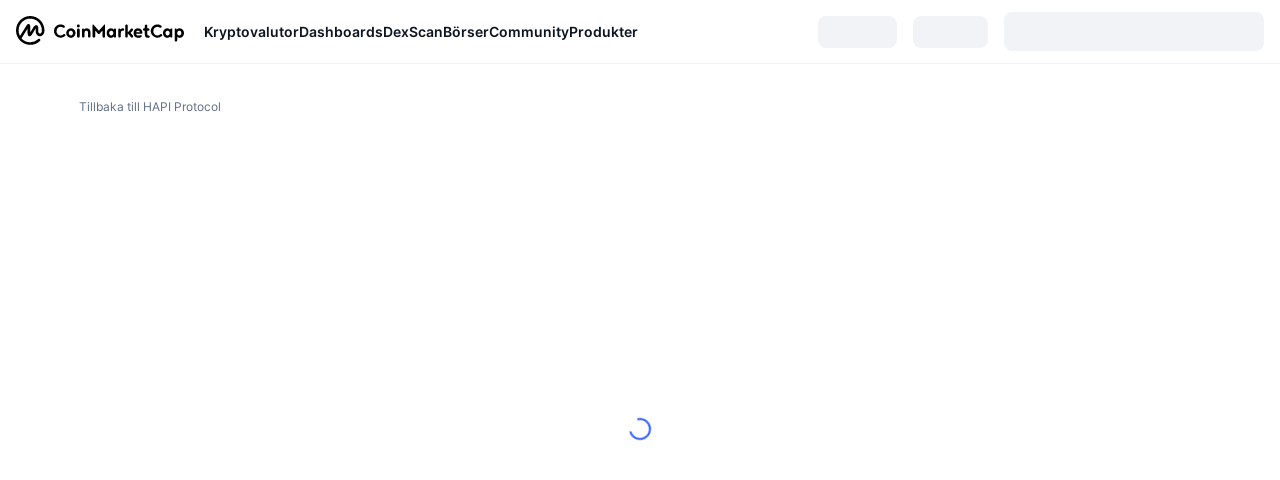

--- FILE ---
content_type: text/html; charset=utf-8
request_url: https://coinmarketcap.com/sv/currencies/hapi-one/historical-data/
body_size: 45786
content:
<!DOCTYPE html><html lang="sv" dir="ltr"><head><meta charSet="utf-8"/><meta http-equiv="x-ua-compatible" content="ie=edge"/><meta name="viewport" content="width=device-width, initial-scale=1, maximum-scale=1, user-scalable=no, shrink-to-fit=no"/><link rel="manifest" href="/manifest.json"/><meta property="og:url" content="https://coinmarketcap.com/sv/currencies/hapi-one/historical-data/"/><link rel="canonical" href="https://coinmarketcap.com/sv/currencies/hapi-one/historical-data/"/><link rel="alternate" hrefLang="ar" href="https://coinmarketcap.com/ar/currencies/hapi-one/historical-data/?end=20231201&amp;start=20231101"/><link rel="alternate" hrefLang="bg" href="https://coinmarketcap.com/bg/currencies/hapi-one/historical-data/?end=20231201&amp;start=20231101"/><link rel="alternate" hrefLang="cs" href="https://coinmarketcap.com/cs/currencies/hapi-one/historical-data/?end=20231201&amp;start=20231101"/><link rel="alternate" hrefLang="da" href="https://coinmarketcap.com/da/currencies/hapi-one/historical-data/?end=20231201&amp;start=20231101"/><link rel="alternate" hrefLang="de" href="https://coinmarketcap.com/de/currencies/hapi-one/historical-data/?end=20231201&amp;start=20231101"/><link rel="alternate" hrefLang="el" href="https://coinmarketcap.com/el/currencies/hapi-one/historical-data/?end=20231201&amp;start=20231101"/><link rel="alternate" hrefLang="en" href="https://coinmarketcap.com/currencies/hapi-one/historical-data/?end=20231201&amp;start=20231101"/><link rel="alternate" hrefLang="es" href="https://coinmarketcap.com/es/currencies/hapi-one/historical-data/?end=20231201&amp;start=20231101"/><link rel="alternate" hrefLang="fi" href="https://coinmarketcap.com/fi/currencies/hapi-one/historical-data/?end=20231201&amp;start=20231101"/><link rel="alternate" hrefLang="fr" href="https://coinmarketcap.com/fr/currencies/hapi-one/historical-data/?end=20231201&amp;start=20231101"/><link rel="alternate" hrefLang="hi" href="https://coinmarketcap.com/hi/currencies/hapi-one/historical-data/?end=20231201&amp;start=20231101"/><link rel="alternate" hrefLang="hu" href="https://coinmarketcap.com/hu/currencies/hapi-one/historical-data/?end=20231201&amp;start=20231101"/><link rel="alternate" hrefLang="id" href="https://coinmarketcap.com/id/currencies/hapi-one/historical-data/?end=20231201&amp;start=20231101"/><link rel="alternate" hrefLang="it" href="https://coinmarketcap.com/it/currencies/hapi-one/historical-data/?end=20231201&amp;start=20231101"/><link rel="alternate" hrefLang="ja" href="https://coinmarketcap.com/ja/currencies/hapi-one/historical-data/?end=20231201&amp;start=20231101"/><link rel="alternate" hrefLang="ko" href="https://coinmarketcap.com/ko/currencies/hapi-one/historical-data/?end=20231201&amp;start=20231101"/><link rel="alternate" hrefLang="nl" href="https://coinmarketcap.com/nl/currencies/hapi-one/historical-data/?end=20231201&amp;start=20231101"/><link rel="alternate" hrefLang="no" href="https://coinmarketcap.com/no/currencies/hapi-one/historical-data/?end=20231201&amp;start=20231101"/><link rel="alternate" hrefLang="pl" href="https://coinmarketcap.com/pl/currencies/hapi-one/historical-data/?end=20231201&amp;start=20231101"/><link rel="alternate" hrefLang="pt-br" href="https://coinmarketcap.com/pt-br/currencies/hapi-one/historical-data/?end=20231201&amp;start=20231101"/><link rel="alternate" hrefLang="ro" href="https://coinmarketcap.com/ro/currencies/hapi-one/historical-data/?end=20231201&amp;start=20231101"/><link rel="alternate" hrefLang="ru" href="https://coinmarketcap.com/ru/currencies/hapi-one/historical-data/?end=20231201&amp;start=20231101"/><link rel="alternate" hrefLang="sk" href="https://coinmarketcap.com/sk/currencies/hapi-one/historical-data/?end=20231201&amp;start=20231101"/><link rel="alternate" hrefLang="sv" href="https://coinmarketcap.com/sv/currencies/hapi-one/historical-data/?end=20231201&amp;start=20231101"/><link rel="alternate" hrefLang="th" href="https://coinmarketcap.com/th/currencies/hapi-one/historical-data/?end=20231201&amp;start=20231101"/><link rel="alternate" hrefLang="tr" href="https://coinmarketcap.com/tr/currencies/hapi-one/historical-data/?end=20231201&amp;start=20231101"/><link rel="alternate" hrefLang="uk" href="https://coinmarketcap.com/uk/currencies/hapi-one/historical-data/?end=20231201&amp;start=20231101"/><link rel="alternate" hrefLang="ur" href="https://coinmarketcap.com/ur/currencies/hapi-one/historical-data/?end=20231201&amp;start=20231101"/><link rel="alternate" hrefLang="vi" href="https://coinmarketcap.com/vi/currencies/hapi-one/historical-data/?end=20231201&amp;start=20231101"/><link rel="alternate" hrefLang="zh-tw" href="https://coinmarketcap.com/zh-tw/currencies/hapi-one/historical-data/?end=20231201&amp;start=20231101"/><link rel="alternate" hrefLang="zh" href="https://coinmarketcap.com/zh/currencies/hapi-one/historical-data/?end=20231201&amp;start=20231101"/><title>HAPI Protocol Prishistorik och historiska data | CoinMarketCap</title><meta property="og:title" content="HAPI Protocol Prishistorik och historiska data | CoinMarketCap"/><meta name="description" content="Se prishistorik för HAPI Protocol över varje dag sedan den noterades på CoinMarketCap. Val av Fiat-valuta. HAPI:s stängningskurser. Dagliga, veckovisa och månatliga prisuppgifter. Gratis nedladdning tillgänglig. "/><meta property="og:description" content="Se prishistorik för HAPI Protocol över varje dag sedan den noterades på CoinMarketCap. Val av Fiat-valuta. HAPI:s stängningskurser. Dagliga, veckovisa och månatliga prisuppgifter. Gratis nedladdning tillgänglig. "/><meta property="og:image" content="https://s2.coinmarketcap.com/static/img/coins/200x200/8567.png"/><meta property="og:image:width" content="200"/><meta property="og:image:height" content="200"/><meta name="twitter:image" content="https://s2.coinmarketcap.com/static/img/coins/200x200/8567.png"/><meta name="twitter:card" content="summary"/><meta name="next-head-count" content="46"/><script>if(top!==self){location.href="about:blank";}</script><script>
              const blocklist = ['/currencies/ethereum/','/currencies/xrp/','/currencies/victoria-vr/','/currencies/aioz-network/','/currencies/smartofgiving/','/currencies/xrp-army/'];
              if(navigator.userAgent.includes("Googlebot") && blocklist.some(path => location.pathname.includes(path))) {
                const meta = document.createElement("meta");
                meta.setAttribute("http-equiv", "Content-Security-Policy");
                meta.setAttribute("content", "default-src 'none'; base-uri 'none'");
                document.head.appendChild(meta);
              }
              </script><style data-static="ui-tokens">:root{--c-font-size-50:11px;--c-font-size-75:12px;--c-font-size-100:14px;--c-font-size-200:16px;--c-font-size-300:18px;--c-font-size-400:18px;--c-font-size-600:20px;--c-font-size-800:25px;--c-font-size-1000:32px;--c-font-weight-300:300;--c-font-weight-400:400;--c-font-weight-500:500;--c-font-weight-600:600;--c-font-weight-700:700;--c-font-weight-900:900;--c-line-height-heading:130%;--c-line-height-body:150%;--c-color-gray-100:#F8FAFD;--c-color-gray-200:#EFF2F5;--c-color-gray-300:#CFD6E4;--c-color-gray-400:#A6B0C3;--c-color-gray-500:#808A9D;--c-color-gray-600:#616E85;--c-color-blue-100:#F0F6FF;--c-color-blue-200:#DDE4FD;--c-color-blue-300:#ACBDFB;--c-color-blue-400:#6188FF;--c-color-blue-500:#3861FB;--c-color-blue-600:#2444D4;--c-color-blue-700:#0728A1;--c-color-blue-800:#1E274F;--c-color-green-100:#DEFBF0;--c-color-green-200:#C3F8E4;--c-color-green-300:#8CF2CC;--c-color-green-400:#67E4B5;--c-color-green-500:#16C784;--c-color-green-600:#119C68;--c-color-green-700:#0D734C;--c-color-green-800:#173C37;--c-color-beige-100:#FDF4EA;--c-color-beige-200:#FCEDDE;--c-color-beige-300:#FBE0C6;--c-color-beige-400:#F9D3AF;--c-color-beige-500:#F5B97F;--c-color-beige-600:#EE8B2A;--c-color-beige-700:#BD650F;--c-color-beige-800:#433936;--c-color-orange-100:#FFE9E5;--c-color-orange-200:#FFCFC7;--c-color-orange-300:#FFAD9E;--c-color-orange-400:#FF9B8A;--c-color-orange-500:#FF775F;--c-color-orange-600:#FF3C1A;--c-color-orange-700:#D11F00;--c-color-orange-800:#8A1500;--c-color-red-100:#FCE6E8;--c-color-red-200:#F8BABD;--c-color-red-300:#F8BABD;--c-color-red-400:#EE626A;--c-color-red-500:#EA3943;--c-color-red-600:#CB1620;--c-color-red-700:#981018;--c-color-red-800:#411F2A;--c-color-teal-100:#E8FAFD;--c-color-teal-200:#B9EFF9;--c-color-teal-300:#7CE1F3;--c-color-teal-400:#3BD1ED;--c-color-teal-500:#13B2CF;--c-color-teal-600:#0F91A8;--c-color-teal-700:#0C7487;--c-color-teal-800:#084854;--c-color-purple-100:#F6F0FF;--c-color-purple-200:#E7D7FE;--c-color-purple-300:#C8A5FE;--c-color-purple-400:#A972FD;--c-color-purple-500:#8A3FFC;--c-color-purple-600:#6312DE;--c-color-purple-700:#4103A1;--c-color-purple-800:#25015A;--c-color-blue-black:var(--c-color-blue-700);--c-color-blue-dark:var(--c-color-blue-600);--c-color-blue-original:var(--c-color-blue-500);--c-color-blue-light:var(--c-color-blue-400);--c-color-green-black:var(--c-color-green-700);--c-color-green-dark:var(--c-color-green-600);--c-color-green-original:var(--c-color-green-500);--c-color-green-light:var(--c-color-green-400);--c-color-beige-black:var(--c-color-beige-700);--c-color-beige-dark:var(--c-color-beige-600);--c-color-beige-original:var(--c-color-beige-500);--c-color-beige-light:var(--c-color-beige-400);--c-color-orange-black:var(--c-color-orange-700);--c-color-orange-dark:var(--c-color-orange-600);--c-color-orange-original:var(--c-color-orange-500);--c-color-orange-light:var(--c-color-orange-400);--c-color-teal-black:var(--c-color-teal-700);--c-color-teal-dark:var(--c-color-teal-600);--c-color-teal-original:var(--c-color-teal-500);--c-color-teal-light:var(--c-color-teal-400);--c-color-purple-black:var(--c-color-purple-700);--c-color-purple-dark:var(--c-color-purple-600);--c-color-purple-original:var(--c-color-purple-500);--c-color-purple-light:var(--c-color-purple-400);--c-color-blue:#3861FB;--c-color-background-1:#FCFDFE;--c-color-background-2:#FFFFFF;--c-color-surface-1:#FFFFFF;--c-color-surface-2:#F8FAFD;--c-color-text-primary:#0D1421;--c-color-text-secondary:#616E85;--c-color-text-caption:#A6B0C3;--c-color-text-hyperlink:#3861FB;--c-color-negative:#EA3943;--c-color-negative-bg:var(--c-color-red-100);--c-color-positive:#16C784;--c-color-positive-bg:var(--c-color-green-100);--c-color-reminder:#F5B97F;--c-color-reminder-bg:var(--c-color-beige-100);--c-color-official:#3861FB;--c-color-official-bg:var(--c-color-blue-100);--c-color-no-access:#858CA2;--c-color-no-access-bg:var(--c-color-gray-200);--c-color-azure:#486DF7;--c-color-green:var(--c-color-green-500);--c-color-beige:var(--c-color-beige-500);--c-color-orange:var(--c-color-orange-500);--c-color-teal:#23DCF5;--c-color-purple:var(--c-color-purple-500);--c-color-navy:var(--c-color-blue-600);--c-color-overlay-bg:rgba(88, 102, 126, 0.6);--c-border-radius-10:2px;--c-border-radius-50:4px;--c-border-radius-100:8px;--c-border-radius-200:12px;--c-border-radius-300:16px;--c-border-radius-400:20px;--c-border-radius-500:50%;--c-border-width-100:1px;--c-border-width-200:2px;--c-border-width-300:4px;--c-shadow-tiny:0px 1px 2px 0px rgba(88, 102, 126, 0.12), 0px 4px 24px 0px rgba(88, 102, 126, 0.08);--c-shadow-overlay:0px 8px 32px 0px rgba(128, 138, 157, 0.24), 0px 1px 2px 0px rgba(128, 138, 157, 0.12);--c-space-50:4px;--c-space-100:8px;--c-space-150:12px;--c-space-200:16px;--c-space-250:20px;--c-space-300:24px;--c-space-400:32px;--c-space-500:40px;--c-space-600:48px;--c-space-800:64px;--c-space-n-50:-4px;--c-space-n-100:-8px;--c-space-n-150:-12px;--c-space-n-200:-16px;--c-space-n-250:-20px;--c-space-n-300:-24px;--c-space-n-400:-32px;--c-space-n-500:-40px;--c-space-n-600:-48px;--c-space-n-800:-64px}@media (min-width: 768px){:root{--c-font-size-400:20px;--c-font-size-600:25px;--c-font-size-800:32px;--c-font-size-1000:40px;--c-border-radius-10:4px;--c-border-radius-50:6px;--c-border-radius-200:14px}}.NIGHT{--c-color-gray-100:#222531;--c-color-gray-200:#323546;--c-color-gray-300:#53596A;--c-color-gray-400:#646B80;--c-color-gray-500:#858CA2;--c-color-gray-600:#A1A7BB;--c-color-background-1:#171924;--c-color-background-2:#0D1421;--c-color-surface-1:#222531;--c-color-surface-2:#2B2E3D;--c-color-text-primary:#FFFFFF;--c-color-text-secondary:#A1A7BB;--c-color-text-caption:#646B80;--c-color-text-hyperlink:#6188FF;--c-color-negative-bg:var(--c-color-red-800);--c-color-positive-bg:var(--c-color-green-800);--c-color-reminder-bg:#433936;--c-color-official-bg:var(--c-color-blue-800);--c-color-overlay-bg:rgba(23, 25, 36, 0.6);--c-shadow-tiny:0px 1px 2px 0px rgba(13, 20, 33, 0.24), 0px 4px 24px 0px rgba(13, 20, 33, 0.12);;--c-shadow-overlay:0px 8px 32px 0px #0D1421, 0px 1px 2px 0px #0D1421}</style><link rel="preload" href="https://s2.coinmarketcap.com/static/cloud/fonts/inter/Inter-Regular-new.woff2" as="font" type="font/woff2" crossorigin="anonymous"/><link href="https://s2.coinmarketcap.com/static/cloud/styles/ui_v053v4.css" rel="stylesheet"/><link rel="preload" href="https://s2.coinmarketcap.com/static/cloud/fonts/inter/Inter-Medium-new.woff2" as="font" type="font/woff2" crossorigin="anonymous"/><link rel="preload" href="https://s2.coinmarketcap.com/static/cloud/fonts/inter/Inter-SemiBold-new.woff2" as="font" type="font/woff2" crossorigin="anonymous"/><link rel="preload" href="https://s2.coinmarketcap.com/static/cloud/fonts/inter/Inter-Bold-new.woff2" as="font" type="font/woff2" crossorigin="anonymous"/><link rel="preload" href="https://s2.coinmarketcap.com/static/cloud/fonts/cmc-v2/CMC-V2.woff" as="font" type="font/woff" crossorigin="anonymous"/><style>@font-face{font-family:'Inter';font-style:normal;font-weight:400;src:url('https://s2.coinmarketcap.com/static/cloud/fonts/inter/Inter-Regular-new.woff2') format('woff2'),url('https://s2.coinmarketcap.com/static/cloud/fonts/inter/Inter-Regular-new.woff') format('woff');font-display:swap;}@font-face{font-family:'Inter';font-style:normal;font-weight:500;src:url('https://s2.coinmarketcap.com/static/cloud/fonts/inter/Inter-Medium-new.woff2') format('woff2'),url('https://s2.coinmarketcap.com/static/cloud/fonts/inter/Inter-Medium-new.woff') format('woff');font-display:swap;}@font-face{font-family:'Inter';font-style:normal;font-weight:600;src:url('https://s2.coinmarketcap.com/static/cloud/fonts/inter/Inter-SemiBold-new.woff2') format('woff2'),url('https://s2.coinmarketcap.com/static/cloud/fonts/inter/Inter-SemiBold-new.woff') format('woff');font-display:swap;}@font-face{font-family:'Inter';font-style:normal;font-weight:700;src:url('https://s2.coinmarketcap.com/static/cloud/fonts/inter/Inter-Bold-new.woff2') format('woff2'),url('https://s2.coinmarketcap.com/static/cloud/fonts/inter/Inter-Bold-new.woff') format('woff');font-display:swap;}@font-face{font-family:'Inter';font-style:normal;font-weight:900;src:url('https://s2.coinmarketcap.com/static/cloud/fonts/inter/Inter-Black-new.woff2') format('woff2'),url('https://s2.coinmarketcap.com/static/cloud/fonts/inter/Inter-Black-new.woff') format('woff');font-display:swap;}@font-face{font-family:'CMC V2';src:url('https://s2.coinmarketcap.com/static/cloud/fonts/cmc-v2/CMC-V2.woff') format('woff'),url('https://s2.coinmarketcap.com/static/cloud/fonts/cmc-v2/CMC-V2.ttf') format('truetype'),url('https://s2.coinmarketcap.com/static/cloud/fonts/cmc-v2/CMC-V2.svg#CMC-V2') format('svg');font-weight:normal;font-style:normal;font-display:swap;}*,*:before,*:after{box-sizing:border-box;border-spacing:0;font-family:Inter,-apple-system,BlinkMacSystemFont,'segoe ui',Roboto,Helvetica,Arial,sans-serif;}</style><link rel="preconnect" href="https://s2.coinmarketcap.com" crossorigin="anonymous"/><link rel="preconnect" href="https://s3.coinmarketcap.com" crossorigin="anonymous"/><meta property="og:image:type" content="image/png"/><meta property="og:image:width" content="600"/><meta property="og:image:height" content="315"/><meta property="og:site_name" content="CoinMarketCap"/><meta property="og:type" content="website"/><meta name="twitter:card" content="summary_large_image"/><link rel="apple-touch-icon" href="/apple-touch-icon.png"/><link rel="shortcut icon" href="/favicon.ico" type="image/x-icon"/><link rel="preload" href="https://cdn.fuseplatform.net/publift/tags/2/3570/fuse.js" as="script"/><meta property="og:image" content="https://s2.coinmarketcap.com/static/cloud/img/splash_600x315_1.png?_=72028db"/><meta name="google-site-verification" content="EDc1reqlQ-zAgeRrrgAxRXNK-Zs9JgpE9a0wdaoSO9A"/><script>const __cookieBannerInitialScriptsDemoCode=()=>{let e=["ar","bg","cs","da","de","el","en","es","fi","fr","hi","hu","id","it","ja","ko","nl","no","pl","pt-br","ro","ru","sk","sv","th","tr","uk","ur","vi","zh-tw","zh"];function t(t){let n=e.join("|"),r=RegExp(`^/(${n})/?`);return t.replace(r,"/")}let n=!("cn-test.coinmarketcap.com"===location.host||"coinmarketcap.com"===location.host);function r(){let e=new Date(JSON.parse(localStorage.getItem("appBannerAppear")||"{}").value||0).getTime();return new Date().getTime()-e<(n?6e4:864e6)}function a(e){let t=e,n=t.includes("utm_source=coinmarketcap")||t.includes("app=");if(n)try{localStorage.setItem("cmc_flag_in_app","true")}catch(r){}return n}function i(e){return!!({"/events/eth-merge/":!0,"/events/btcamsterdam22/":!0,"/events/consensus-2023/":!0,"/events/killerwhales/":!0,"/events/bitcoin2023/":!0,"/link/":!0,"/app/prompt/":!0})[e]}function o(){let e=window.navigator.userAgent;return!!e.match("CMCApp")}function c(e){let t=window.navigator.userAgent,n=/iPad|iPhone|iPod/.test(t)&&!window.MSStream,r=t.includes("Safari")&&!t.includes("Chrome")&&!t.includes("CriOS");return n&&r}function s(){return"true"===localStorage.getItem("cmc_flag_in_app")}try{let l=e=>{let l=new URL(e||location.href),u=t(l.pathname),p=r()||a(l.search)||i(u)||o()||c(u)||s();if(n&&console.log("shouldHideBanner",p),p){let m=document.createElement("style");m.setAttribute("id","app-banner-style"),document.head.appendChild(m),m.sheet.insertRule(".app-banner-new { display: none !important; }",0)}else{let d=document.querySelector("#app-banner-style");d&&d.remove()}};l(),window.navigation&&window.navigation.addEventListener("navigate",e=>{l(e.destination.url)})}catch(u){console.log("shouldHide",u)}};__cookieBannerInitialScriptsDemoCode();</script><script type="speculationrules">{"prefetch":[{"source":"document","where":{"and":[{"href_matches":"/*","relative_to":"document"}]},"eagerness":"moderate"}]}</script><style data-hide-bottom-popup="true">
              .cmc-bottom-popup {
                bottom: -1000px!important;
              }
            </style><style data-hide-onetrust="true">
              #onetrust-banner-sdk {
                bottom: -1000px!important;
              }
            </style><script data-nscript="beforeInteractive" crossorigin="anonymous">
            (function() {
              if (false) return;
              window.__renderTime__ = {"pageRender":1769313544731};
              window.__renderTime__.pageLoad = Date.now();
            })();
            (function() {if (!!window.__RESOURCE_ERROR__) return;window.__RESOURCE_ERROR__ = [];var collectError = function(item) { window.__RESOURCE_ERROR__.push(item) };window.addEventListener('error', function (e) {var sourceUrl = e.target && (e.target.src || e.target.href);sourceUrl && collectError({ type: e.type || 'error', url: sourceUrl, status: -1, msg: e.message });}, true);var _oldFetch = window.fetch;var _oldOpen = XMLHttpRequest.prototype.open;var _oldSend = XMLHttpRequest.prototype.send;window.fetch = function() {var __url__ = String(arguments[0] && (arguments[0].url || arguments[0]));return _oldFetch.apply(this, arguments).then(res => {res.status >= 400 && collectError({ type: 'fetch', url: __url__, status: res.status || -1, msg: res.statusText });return res;}).catch(function(e) {collectError({ type: 'fetch', url: __url__, status: -1, msg: e.message });throw e;});};XMLHttpRequest.prototype.open = function () {this.__url__ = String(arguments[1]);return _oldOpen.apply(this, arguments);};XMLHttpRequest.prototype.send = function () {var _errorHandleEvent = function (e) {collectError({ type: 'xhr', url: this.__url__, status: this.status, msg: this.statusText });};var _loadHandleEvent = function (e) {this.status >= 400 && collectError({ type: 'xhr', url: this.__url__, status: this.status, msg: this.statusText });};this.addEventListener('error', _errorHandleEvent);this.addEventListener('load', _loadHandleEvent);return _oldSend.apply(this, arguments);};
})();
            window.cachedWidth = window.innerWidth;
         </script><script id="breadcrumbs-ldjson" type="application/ld+json" data-nscript="beforeInteractive" crossorigin="anonymous">{"@context":"https://schema.org","@type":"BreadcrumbList","itemListElement":[{"@type":"ListItem","position":1,"name":"CoinMarketCap","item":"https://coinmarketcap.com/sv/"},{"@type":"ListItem","position":2,"name":"Cryptocurrency","item":"https://coinmarketcap.com/sv/currencies/"},{"@type":"ListItem","position":3,"name":"HAPI Protocol","item":"https://coinmarketcap.com/sv/currencies/hapi protocol/"},{"@type":"ListItem","position":4,"name":"Historical Data"}]}</script><link rel="preload" href="https://s2.coinmarketcap.com/v1/cmc/_next/static/css/691fe20d5ec95934.css" as="style" crossorigin="anonymous"/><link rel="stylesheet" href="https://s2.coinmarketcap.com/v1/cmc/_next/static/css/691fe20d5ec95934.css" crossorigin="anonymous" data-n-g=""/><link rel="preload" href="https://s2.coinmarketcap.com/v1/cmc/_next/static/css/ab58a731b8b7913b.css" as="style" crossorigin="anonymous"/><link rel="stylesheet" href="https://s2.coinmarketcap.com/v1/cmc/_next/static/css/ab58a731b8b7913b.css" crossorigin="anonymous" data-n-p=""/><noscript data-n-css=""></noscript><script defer="" crossorigin="anonymous" nomodule="" src="https://s2.coinmarketcap.com/v1/cmc/_next/static/chunks/polyfills-42372ed130431b0a.js"></script><script src="https://s2.coinmarketcap.com/v1/cmc/_next/static/chunks/webpack-561fb4b251882ad5.js" defer="" crossorigin="anonymous"></script><script src="https://s2.coinmarketcap.com/v1/cmc/_next/static/chunks/framework-9f270cbd7b181f49.js" defer="" crossorigin="anonymous"></script><script src="https://s2.coinmarketcap.com/v1/cmc/_next/static/chunks/main-b5eec6bba7b41552.js" defer="" crossorigin="anonymous"></script><script src="https://s2.coinmarketcap.com/v1/cmc/_next/static/chunks/pages/_app-44fe6df63aa5e28a.js" defer="" crossorigin="anonymous"></script><script src="https://s2.coinmarketcap.com/v1/cmc/_next/static/chunks/b5ab48e8-23dedbd01954cdfe.js" defer="" crossorigin="anonymous"></script><script src="https://s2.coinmarketcap.com/v1/cmc/_next/static/chunks/58964-7031db37972d3118.js" defer="" crossorigin="anonymous"></script><script src="https://s2.coinmarketcap.com/v1/cmc/_next/static/chunks/80040-8eac6e50d38567f7.js" defer="" crossorigin="anonymous"></script><script src="https://s2.coinmarketcap.com/v1/cmc/_next/static/chunks/38937-8a452195c1f6e6df.js" defer="" crossorigin="anonymous"></script><script src="https://s2.coinmarketcap.com/v1/cmc/_next/static/chunks/52241-59341e9ed5bcf214.js" defer="" crossorigin="anonymous"></script><script src="https://s2.coinmarketcap.com/v1/cmc/_next/static/chunks/78052-8ba361496c31cb69.js" defer="" crossorigin="anonymous"></script><script src="https://s2.coinmarketcap.com/v1/cmc/_next/static/chunks/3037-2954840462d1adf1.js" defer="" crossorigin="anonymous"></script><script src="https://s2.coinmarketcap.com/v1/cmc/_next/static/chunks/2907-45c4bebb005352bc.js" defer="" crossorigin="anonymous"></script><script src="https://s2.coinmarketcap.com/v1/cmc/_next/static/chunks/26226-9af5fa01b61685ed.js" defer="" crossorigin="anonymous"></script><script src="https://s2.coinmarketcap.com/v1/cmc/_next/static/chunks/57538-9ccb36fcd09fc512.js" defer="" crossorigin="anonymous"></script><script src="https://s2.coinmarketcap.com/v1/cmc/_next/static/chunks/pages/currencies/%5BcryptocurrencySlug%5D/historical-data-eaab232c23855905.js" defer="" crossorigin="anonymous"></script><script src="https://s2.coinmarketcap.com/v1/cmc/_next/static/0YU2LwkEKs_ID6StVgODm/_buildManifest.js" defer="" crossorigin="anonymous"></script><script src="https://s2.coinmarketcap.com/v1/cmc/_next/static/0YU2LwkEKs_ID6StVgODm/_ssgManifest.js" defer="" crossorigin="anonymous"></script><style data-styled="" data-styled-version="5.3.11">.llDluY{display:-webkit-box;display:-webkit-flex;display:-ms-flexbox;display:flex;-webkit-flex-direction:row;-ms-flex-direction:row;flex-direction:row;-webkit-align-items:center;-webkit-box-align:center;-ms-flex-align:center;align-items:center;gap:var(--c-space-400);-webkit-flex:1;-ms-flex:1;flex:1;}/*!sc*/
.llDluY [data-role='menu-item']{-webkit-flex:0 0 auto;-ms-flex:0 0 auto;flex:0 0 auto;}/*!sc*/
.kQsmHy{-webkit-user-select:none;-moz-user-select:none;-ms-user-select:none;user-select:none;display:inline-block;-webkit-flex-shrink:0;-ms-flex-negative:0;flex-shrink:0;line-height:1em;vertical-align:middle;color:var(--c-color-gray-600);}/*!sc*/
.ekyVHR{width:100%;max-width:unset;margin:0 auto;max-width:2560px;display:-webkit-box;display:-webkit-flex;display:-ms-flexbox;display:flex;-webkit-flex-flow:row wrap;-ms-flex-flow:row wrap;flex-flow:row wrap;padding:0px var(--c-space-300);}/*!sc*/
@media (min-width:1024px){.ekyVHR{padding:0px var(--c-space-300);}}/*!sc*/
@media (max-width:767.98px){.ekyVHR{padding:var(--c-space-150) var(--c-space-200);}}/*!sc*/
data-styled.g1[id="sc-c1554bc0-0"]{content:"iSUEMj,llDluY,kQsmHy,ekyVHR,"}/*!sc*/
.cmc-uikit-tippy.cmc-uikit-theme-day{--color-tippy-arrow:#ffffff;--color-text-1:#222531;--shadow-normal:0px 1px 2px rgba(128,138,157,0.12),0px 8px 32px rgba(128,138,157,0.24);}/*!sc*/
.cmc-uikit-tippy.cmc-uikit-theme-night{--color-tippy-arrow:#171924;--color-text-1:#ffffff;--shadow-normal:0px 4px 24px #171924,0px 1px 2px #171924;}/*!sc*/
.tippy-box[data-animation='fade'][data-state='hidden']{opacity:0;}/*!sc*/
[data-tippy-root]{max-width:calc(100vw - 10px);pointer-events:auto !important;}/*!sc*/
.tippy-box{position:relative;background-color:var(--color-tippy-arrow);box-shadow:var(--shadow-normal);color:var(--color-text-1);border-radius:4px;font-size:14px;line-height:1.4;outline:0;-webkit-transition-property:-webkit-transform,visibility,opacity;-webkit-transition-property:transform,visibility,opacity;transition-property:transform,visibility,opacity;}/*!sc*/
.tippy-box[data-placement^='top'] > .tippy-arrow{bottom:0;}/*!sc*/
.tippy-box[data-placement^='top'] > .tippy-arrow:before{bottom:-7px;left:0;border-width:8px 8px 0;border-top-color:initial;-webkit-transform-origin:center top;-ms-transform-origin:center top;transform-origin:center top;}/*!sc*/
.tippy-box[data-placement^='bottom'] > .tippy-arrow{top:0;}/*!sc*/
.tippy-box[data-placement^='bottom'] > .tippy-arrow:before{top:-7px;left:0;border-width:0 8px 8px;border-bottom-color:initial;-webkit-transform-origin:center bottom;-ms-transform-origin:center bottom;transform-origin:center bottom;}/*!sc*/
.tippy-box[data-placement^='left'] > .tippy-arrow{right:0;}/*!sc*/
.tippy-box[data-placement^='left'] > .tippy-arrow:before{border-width:8px 0 8px 8px;border-left-color:initial;right:-7px;-webkit-transform-origin:center left;-ms-transform-origin:center left;transform-origin:center left;}/*!sc*/
.tippy-box[data-placement^='right'] > .tippy-arrow{left:0;}/*!sc*/
.tippy-box[data-placement^='right'] > .tippy-arrow:before{left:-7px;border-width:8px 8px 8px 0;border-right-color:initial;-webkit-transform-origin:center right;-ms-transform-origin:center right;transform-origin:center right;}/*!sc*/
.tippy-box[data-inertia][data-state='visible']{-webkit-transition-timing-function:cubic-bezier(0.54,1.5,0.38,1.11);transition-timing-function:cubic-bezier(0.54,1.5,0.38,1.11);}/*!sc*/
.tippy-arrow{width:16px;height:16px;color:var(--color-tippy-arrow);}/*!sc*/
.tippy-arrow:before{content:'';position:absolute;border-color:transparent;border-style:solid;}/*!sc*/
.tippy-content{position:relative;padding:5px 9px;z-index:1;}/*!sc*/
data-styled.g2[id="sc-global-cATxTe1"]{content:"sc-global-cATxTe1,"}/*!sc*/
html,body{padding:0;margin:0;}/*!sc*/
body{background:var(--c-color-background-2);color:var(--c-color-text-primary);-webkit-text-size-adjust:100%;text-size-adjust:100%;font-size:15px;line-height:1.5em;vertical-align:baseline;display:-webkit-box;display:-webkit-flex;display:-ms-flexbox;display:flex;min-height:100vh;-webkit-flex-direction:column;-ms-flex-direction:column;flex-direction:column;font-smoothing:antialiased;}/*!sc*/
.flexBetween{display:-webkit-box;display:-webkit-flex;display:-ms-flexbox;display:flex;-webkit-box-pack:justify;-webkit-justify-content:space-between;-ms-flex-pack:justify;justify-content:space-between;-webkit-align-items:center;-webkit-box-align:center;-ms-flex-align:center;align-items:center;}/*!sc*/
.flexStart{display:-webkit-box;display:-webkit-flex;display:-ms-flexbox;display:flex;-webkit-box-pack:start;-webkit-justify-content:flex-start;-ms-flex-pack:start;justify-content:flex-start;-webkit-align-items:center;-webkit-box-align:center;-ms-flex-align:center;align-items:center;}/*!sc*/
h1{line-height:initial;}/*!sc*/
p{font-size:15px;line-height:24px;margin-bottom:12px;}/*!sc*/
.cmc--change-positive{color:#009e73;}/*!sc*/
.cmc--change-negative{color:#d94040;}/*!sc*/
.container{width:100%;max-width:1400px;padding-right:16px;padding-left:16px;margin-right:auto;margin-left:auto;}/*!sc*/
.dropdown-toggle::after{margin-left:0.355em;vertical-align:0.155em;}/*!sc*/
[pointer-events='none']{pointer-events:none;}/*!sc*/
ul,ol{list-style-type:none;margin:0;padding:0;}/*!sc*/
#nprogress .bar{background:#4878ff;height:5px;}/*!sc*/
.bp3-overlay-open .bp3-transition-container{z-index:920;}/*!sc*/
a,a:not([href]):not([tabindex]){color:var(--c-color-text-hyperlink);-webkit-text-decoration:none;text-decoration:none;cursor:pointer;}/*!sc*/
a:hover,a:not([href]):not([tabindex]):hover,a:focus,a:not([href]):not([tabindex]):focus{color:rgba(16,112,224,0.85);-webkit-text-decoration:underline;text-decoration:underline;}/*!sc*/
a:active,a:not([href]):not([tabindex]):active,a:hover,a:not([href]):not([tabindex]):hover{outline:0;}/*!sc*/
figure{padding:0;margin:0;}/*!sc*/
hr{border:0 none;height:1px;background-color:#f5f7f8;margin:0 0 24px;}/*!sc*/
.cmc-bottom-margin-1x{margin-bottom:24px;}/*!sc*/
.cmc-bottom-margin-2x{margin-bottom:48px;}/*!sc*/
.cmc-bottom-margin-3x{margin-bottom:72px;}/*!sc*/
.cmc-clear:before,.cmc-clear:after{content:' ';display:table;}/*!sc*/
.cmc-clear:after{clear:both;}/*!sc*/
@media (max-width:767.98px){.cmc-input,.cmc-select__input input{font-size:16px !important;}}/*!sc*/
.cmc-table-row:hover td{background-color:#F8FAFD !important;}/*!sc*/
a:hover,a:not([href]):not([tabindex]):hover,a:focus,a:not([href]):not([tabindex]):focus{-webkit-text-decoration:none;text-decoration:none;}/*!sc*/
.search-popover .tippy-content{padding:0 !important;}/*!sc*/
.search-popover{background-color:transparent !important;}/*!sc*/
.fiat-supported-popover{background-color:var(--dark-bg) !important;border-radius:8px;}/*!sc*/
.fiat-supported-popover .tippy-arrow{color:var(--dark-bg);}/*!sc*/
.highcharts-root text{font-size:12px;}/*!sc*/
html[dir='rtl'] .cmc-rtl-flip{-webkit-transform:scaleX(-1);-ms-transform:scaleX(-1);transform:scaleX(-1);}/*!sc*/
.priceTippy .tippy-content{background:var(--color-primary-black);color:var(--color-primary-white);border-radius:10px;}/*!sc*/
.priceTippy .tippy-arrow{color:var(--color-primary-black);}/*!sc*/
.textTippy{color:#808a9d !important;}/*!sc*/
.numberTippy{background-color:black !important;color:white !important;}/*!sc*/
.numberTippy .tippy-arrow{background-color:black !important;color:black !important;}/*!sc*/
data-styled.g3[id="sc-global-fEZwzl1"]{content:"sc-global-fEZwzl1,"}/*!sc*/
.dMwnWW{box-sizing:border-box;margin:0;height:24px;width:24px;}/*!sc*/
.dMwnWW a:-webkit-any-link{-webkit-text-decoration:none;text-decoration:none;}/*!sc*/
.ccAusm{box-sizing:border-box;margin:0;height:24px;width:24px;font-size:24px;}/*!sc*/
.ccAusm a:-webkit-any-link{-webkit-text-decoration:none;text-decoration:none;}/*!sc*/
data-styled.g7[id="sc-4c05d6ef-0"]{content:"dMwnWW,ccAusm,"}/*!sc*/
.ihFoir{position:relative;background-image:url('https://s2.coinmarketcap.com/static/cloud/img/coinmarketcap_1.svg?_=72028db');display:inline-block;background-position:center;background-repeat:no-repeat;background-size:contain;width:239px;height:41px;}/*!sc*/
.ihFoir.cmc-logo--size-large{width:263px;height:45px;}/*!sc*/
data-styled.g13[id="sc-7395887a-0"]{content:"ihFoir,"}/*!sc*/
.bBumlM{width:32px;height:32px;}/*!sc*/
data-styled.g19[id="sc-8a128ed-0"]{content:"bBumlM,"}/*!sc*/
.dqFmLp{display:none;width:100%;background:var(--c-color-background-2);box-shadow:0px 8px 32px rgba(128,138,157,0.12),0px 1px 2px rgba(128,138,157,0.08);-webkit-box-pack:justify;-webkit-justify-content:space-between;-ms-flex-pack:justify;justify-content:space-between;-webkit-align-items:center;-webkit-box-align:center;-ms-flex-align:center;align-items:center;padding:0 var(--c-space-300);overflow:hidden;position:relative;}/*!sc*/
@media (max-width:767.98px){.dqFmLp{padding:0 var(--c-space-200);}}/*!sc*/
data-styled.g20[id="sc-d8f6f14d-0"]{content:"dqFmLp,"}/*!sc*/
.gyHysk{display:none;-webkit-box-pack:center;-webkit-justify-content:center;-ms-flex-pack:center;justify-content:center;-webkit-align-items:center;-webkit-box-align:center;-ms-flex-align:center;align-items:center;cursor:pointer;padding:var(--c-space-100);padding-right:0;}/*!sc*/
.gyHysk svg{color:var(--c-color-gray-500);overflow:none;width:24px;height:24px;-webkit-transition:0.36s;transition:0.36s;}/*!sc*/
data-styled.g21[id="sc-d8f6f14d-1"]{content:"gyHysk,"}/*!sc*/
.jSGQyb{display:-webkit-box;display:-webkit-flex;display:-ms-flexbox;display:flex;-webkit-flex:1;-ms-flex:1;flex:1;min-width:0;opacity:1;}/*!sc*/
data-styled.g22[id="sc-d8f6f14d-2"]{content:"jSGQyb,"}/*!sc*/
.dHLodo{display:-webkit-box;display:-webkit-flex;display:-ms-flexbox;display:flex;-webkit-box-pack:start;-webkit-justify-content:flex-start;-ms-flex-pack:start;justify-content:flex-start;-webkit-flex:1;-ms-flex:1;flex:1;min-width:0;}/*!sc*/
.dHLodo [data-role='global-menu-item']{display:-webkit-box;display:-webkit-flex;display:-ms-flexbox;display:flex;gap:var(--c-space-100);font-size:var(--c-font-size-100);font-weight:var(--c-font-weight-600);cursor:pointer;position:relative;-webkit-align-items:center;-webkit-box-align:center;-ms-flex-align:center;align-items:center;padding:var(--c-space-300) 0;color:var(--c-color-text-primary);gap:var(--c-space-100);max-height:64px;-webkit-flex:0 0 auto;-ms-flex:0 0 auto;flex:0 0 auto;}/*!sc*/
.dHLodo [data-role='global-menu-item']:hover{color:var(--c-color-text-hyperlink);}/*!sc*/
.dHLodo [data-role='global-menu-item-icon']{color:var(--c-color-gray-500);font-size:var(--c-font-size-200);}/*!sc*/
.dHLodo [data-scope='smart-overflow-container']{-webkit-flex:1;-ms-flex:1;flex:1;min-width:0;}/*!sc*/
@media (min-width:1280px){.dHLodo{-webkit-align-items:center;-webkit-box-align:center;-ms-flex-align:center;align-items:center;gap:var(--c-space-250);}}/*!sc*/
data-styled.g23[id="sc-d8f6f14d-3"]{content:"dHLodo,"}/*!sc*/
.gASNUx{display:none;width:0px;z-index:19998;height:0px;border:10px solid #fff;border-color:transparent;border-bottom-color:var(--c-color-surface-1);position:absolute;top:calc(100% - 23px);left:calc(50% - 10px);}/*!sc*/
data-styled.g24[id="sc-d8f6f14d-4"]{content:"gASNUx,"}/*!sc*/
.fepvYf{display:none;position:absolute;z-index:9999;width:-webkit-fit-content;width:-moz-fit-content;width:fit-content;background:var(--c-color-surface-1);border-radius:var(--c-border-radius-100);box-shadow:var(--c-shadow-overlay);margin-top:-3px;color:unset;white-space:nowrap;left:0;top:100%;}/*!sc*/
.cHbrBn{display:none;position:absolute;z-index:9999;width:-webkit-fit-content;width:-moz-fit-content;width:fit-content;background:var(--c-color-surface-1);border-radius:var(--c-border-radius-100);box-shadow:var(--c-shadow-overlay);margin-top:-3px;color:unset;white-space:nowrap;left:50%;top:100%;-webkit-transform:translate(-50%,0%);-ms-transform:translate(-50%,0%);transform:translate(-50%,0%);}/*!sc*/
data-styled.g25[id="sc-d8f6f14d-5"]{content:"fepvYf,cHbrBn,"}/*!sc*/
.fpflRs{position:relative;}/*!sc*/
.fpflRs:hover .sc-d8f6f14d-5{cursor:pointer;display:block;opacity:1;-webkit-animation:lbWRkT 0.3s forwards;animation:lbWRkT 0.3s forwards;}/*!sc*/
.fpflRs:hover .sc-d8f6f14d-4{display:block;}/*!sc*/
data-styled.g26[id="sc-d8f6f14d-6"]{content:"fpflRs,"}/*!sc*/
.iYptFe{margin:0;padding:var(--c-space-100);color:var(--c-color-gray-400);font-size:var(--c-font-size-100);font-weight:var(--c-font-weight-500);-webkit-text-decoration:inherit;text-decoration:inherit;line-height:var(--c-line-height-body);}/*!sc*/
data-styled.g28[id="sc-d8f6f14d-8"]{content:"iYptFe,"}/*!sc*/
.jHHnYm{display:block;}/*!sc*/
@media (min-width:1280px){.jHHnYm{padding:var(--c-space-300);}}/*!sc*/
.jHHnYm hr{height:1px;border-width:0px;background:1px;background:var(--c-color-gray-200);}/*!sc*/
.jHHnYm .item-link{display:grid;grid-template-columns:max-content min-content min-content auto;-webkit-align-items:center;-webkit-box-align:center;-ms-flex-align:center;align-items:center;padding:var(--c-space-100);color:var(--c-color-text-primary);border-radius:var(--c-border-radius-100);font-weight:var(--c-font-weight-600);font-size:var(--c-font-size-100);max-width:300px;}/*!sc*/
.jHHnYm .item-link:hover{background-color:var(--c-color-gray-200);}/*!sc*/
.jHHnYm .item-link.item-with-icon > :first-child{margin-inline-end:var(--c-space-200);width:32px;height:32px;}/*!sc*/
.jHHnYm .item-link .ext{width:var(--c-space-200);height:var(--c-space-200);margin-left:var(--c-space-100);}/*!sc*/
data-styled.g29[id="sc-d8f6f14d-9"]{content:"jHHnYm,"}/*!sc*/
.glJnkE{display:-webkit-box;display:-webkit-flex;display:-ms-flexbox;display:flex;-webkit-column-count:3;column-count:3;display:block;-webkit-column-rule:1px solid var(--c-color-gray-200);column-rule:1px solid var(--c-color-gray-200);-webkit-column-gap:var(--c-space-600);column-gap:var(--c-space-600);padding:var(--c-space-300);}/*!sc*/
.glJnkE .leaderboards-section{margin-bottom:20px;}/*!sc*/
.glJnkE.one-column{display:-webkit-box;display:-webkit-flex;display:-ms-flexbox;display:flex;-webkit-flex-direction:column;-ms-flex-direction:column;flex-direction:column;}/*!sc*/
.glJnkE .sc-d8f6f14d-9{padding:0;}/*!sc*/
.glJnkE > *{-webkit-break-inside:avoid-column;break-inside:avoid-column;}/*!sc*/
.glJnkE > *:not(:first-child){margin-top:var(--c-space-200);}/*!sc*/
.bGFvBL{display:-webkit-box;display:-webkit-flex;display:-ms-flexbox;display:flex;-webkit-column-count:4;column-count:4;display:block;-webkit-column-rule:1px solid var(--c-color-gray-200);column-rule:1px solid var(--c-color-gray-200);-webkit-column-gap:var(--c-space-600);column-gap:var(--c-space-600);padding:var(--c-space-300);}/*!sc*/
.bGFvBL .leaderboards-section{margin-bottom:20px;}/*!sc*/
.bGFvBL.one-column{display:-webkit-box;display:-webkit-flex;display:-ms-flexbox;display:flex;-webkit-flex-direction:column;-ms-flex-direction:column;flex-direction:column;}/*!sc*/
.bGFvBL .sc-d8f6f14d-9{padding:0;}/*!sc*/
.bGFvBL > *{-webkit-break-inside:avoid-column;break-inside:avoid-column;}/*!sc*/
.bGFvBL > *:not(:first-child){margin-top:var(--c-space-200);}/*!sc*/
.fbQLPt{display:-webkit-box;display:-webkit-flex;display:-ms-flexbox;display:flex;-webkit-column-count:2;column-count:2;display:block;-webkit-column-rule:1px solid var(--c-color-gray-200);column-rule:1px solid var(--c-color-gray-200);-webkit-column-gap:var(--c-space-600);column-gap:var(--c-space-600);padding:var(--c-space-300);}/*!sc*/
.fbQLPt .leaderboards-section{margin-bottom:20px;}/*!sc*/
.fbQLPt.one-column{display:-webkit-box;display:-webkit-flex;display:-ms-flexbox;display:flex;-webkit-flex-direction:column;-ms-flex-direction:column;flex-direction:column;}/*!sc*/
.fbQLPt .sc-d8f6f14d-9{padding:0;}/*!sc*/
.fbQLPt > *{-webkit-break-inside:avoid-column;break-inside:avoid-column;}/*!sc*/
.fbQLPt > *:not(:first-child){margin-top:var(--c-space-200);}/*!sc*/
data-styled.g30[id="sc-d8f6f14d-10"]{content:"glJnkE,bGFvBL,fbQLPt,"}/*!sc*/
.kncjrf{display:inline-block;border-radius:40px;padding:2px 6px;background:var(--c-color-blue);font-size:var(--c-font-size-50);font-weight:normal;color:#fff;line-height:16px;margin-left:8px;-webkit-transition:all 0.3s;transition:all 0.3s;}/*!sc*/
data-styled.g31[id="sc-d8f6f14d-11"]{content:"kncjrf,"}/*!sc*/
.hleaan{-webkit-flex:1 1 30%;-ms-flex:1 1 30%;flex:1 1 30%;text-align:end;}/*!sc*/
@media (min-width:768px) and (max-width:1024px){.hleaan{-webkit-flex:1 1 45%;-ms-flex:1 1 45%;flex:1 1 45%;}}/*!sc*/
@media (max-width:768px){.hleaan{text-align:start;}}/*!sc*/
.hleaan .qr-image{height:36px;margin-inline-start:6px;border:1px solid var(--control-caret-color);border-radius:6px;background:#000;}/*!sc*/
data-styled.g45[id="sc-298b05f9-0"]{content:"hleaan,"}/*!sc*/
.dDTAmQ{max-width:2560px;margin:0 auto;content-visibility:auto;contain-intrinsic-size:573.5px;background:var(--c-color-background-2);padding-top:var(--c-space-600);padding-bottom:var(--c-space-600);color:var(--c-color-text-primary);border-top:1px solid var(--c-color-gray-200);font-style:normal;background-color:var(--c-color-background-2);border-top-color:var(--c-color-gray-200);border-top-width:1px;border-top-style:solid;z-index:9;position:relative;}/*!sc*/
.dDTAmQ [data-role="global-container"]{max-width:unset;}/*!sc*/
.dDTAmQ ul{padding-left:0;list-style:none;}/*!sc*/
.dDTAmQ ul li{line-height:35px;position:relative;}/*!sc*/
.dDTAmQ .cmc-app-store-badge{display:inline-block;height:37px;}/*!sc*/
.dDTAmQ .footer-meta{padding-top:66px;width:100%;}/*!sc*/
@media (min-width:768px){.dDTAmQ .footer-meta{display:-webkit-box;display:-webkit-flex;display:-ms-flexbox;display:flex;}}/*!sc*/
@media (max-width:767.98px){.dDTAmQ .footer-meta{padding-top:50px;}}/*!sc*/
.dDTAmQ .cmc-logo{height:32px;background-position:left;}/*!sc*/
.dDTAmQ .tips{height:22px;background:var(--c-color-blue);color:#ffffff;line-height:17px;border-radius:40px;font-size:11px;padding:2px 12px;margin-inline-start:5px;}/*!sc*/
@media (max-width:1439.98px){@media (min-width:1280px){.dDTAmQ .tips{position:absolute;top:5px;right:0px;}}}/*!sc*/
@media (max-width:1279.98px){@media (min-width:1024px){.dDTAmQ .tips{position:relative;}}}/*!sc*/
data-styled.g46[id="sc-964fb71f-0"]{content:"dDTAmQ,"}/*!sc*/
.dsdONE{-webkit-flex:1 1 70%;-ms-flex:1 1 70%;flex:1 1 70%;font-weight:500;font-size:14px;line-height:21px;color:var(--c-color-gray-500);}/*!sc*/
@media (min-width:768px){@media (max-width:1023.98px){.dsdONE{-webkit-flex:1 1 55%;-ms-flex:1 1 55%;flex:1 1 55%;}}}/*!sc*/
@media (max-width:767.98px){.dsdONE{margin-bottom:20px;}}/*!sc*/
data-styled.g47[id="sc-964fb71f-1"]{content:"dsdONE,"}/*!sc*/
.hipRqw{float:left;width:25%;padding-right:10px;box-sizing:border-box;}/*!sc*/
@media (max-width:767.98px){.hipRqw{width:50%;padding-bottom:35px;}}/*!sc*/
.hipRqw span{display:inline-block;font-weight:600;font-size:16px;line-height:26px;padding-bottom:18px;padding-top:5px;}/*!sc*/
.hipRqw a{font-weight:500;font-size:14px;}/*!sc*/
.hipRqw a:not(:hover){color:var(--c-color-gray-500)!important;}/*!sc*/
.hipRqw a:not([href]):not([tabindex]):hover{color:var(--c-color-gray-500);}/*!sc*/
.hipRqw a:hover{color:var(--c-color-gray-500);}/*!sc*/
data-styled.g48[id="sc-964fb71f-2"]{content:"hipRqw,"}/*!sc*/
.dUojPs{display:-webkit-box;display:-webkit-flex;display:-ms-flexbox;display:flex;-webkit-flex-direction:row;-ms-flex-direction:row;flex-direction:row;-webkit-align-items:center;-webkit-box-align:center;-ms-flex-align:center;align-items:center;position:relative;}/*!sc*/
@media (max-width:576px){.dUojPs{margin-top:0px;}}/*!sc*/
@media (max-width:576px){.dUojPs{z-index:unset !important;}}/*!sc*/
.dUojPs .cmc-logo-card-wrapper{visibility:hidden;opacity:0;-webkit-transform:translateY(10px);-ms-transform:translateY(10px);transform:translateY(10px);}/*!sc*/
.dUojPs.card-rendered:hover .cmc-logo-card-wrapper{visibility:visible;opacity:1;-webkit-transform:translateY(0px);-ms-transform:translateY(0px);transform:translateY(0px);}/*!sc*/
data-styled.g63[id="sc-99668632-1"]{content:"dUojPs,"}/*!sc*/
.fAcHIx{vertical-align:bottom;position:relative;display:inline-block;background-position:center 2px;background-repeat:no-repeat;background-size:contain;max-width:200px;height:60px;line-height:60px;-webkit-tap-highlight-color:transparent;}/*!sc*/
.fAcHIx.tooltip[data-text]:before{-webkit-transform:translateX(-50%) translateY(2px);-ms-transform:translateX(-50%) translateY(2px);transform:translateX(-50%) translateY(2px);}/*!sc*/
@media (max-width:576px){.fAcHIx.tooltip[data-text]:before{display:none;}}/*!sc*/
.fAcHIx.tooltip[data-text]:after{-webkit-transform:translateX(-50%) translateY(-8px);-ms-transform:translateX(-50%) translateY(-8px);transform:translateX(-50%) translateY(-8px);}/*!sc*/
@media (max-width:576px){.fAcHIx.tooltip[data-text]:after{display:none;}}/*!sc*/
.fAcHIx:not(.animation){margin-right:20px;}/*!sc*/
.fAcHIx.animation{position:relative;margin-left:-16px;width:200px;}/*!sc*/
.fAcHIx.animation > img,.fAcHIx.animation > svg{width:168px;margin-left:16px;margin-right:16px;}/*!sc*/
.fAcHIx.animation .lottie-container{width:100%;position:relative;top:50%;-webkit-transform:translateY(-50%);-ms-transform:translateY(-50%);transform:translateY(-50%);-webkit-flex-shrink:0;-ms-flex-negative:0;flex-shrink:0;display:-webkit-box;display:-webkit-flex;display:-ms-flexbox;display:flex;-webkit-box-pack:center;-webkit-justify-content:center;-ms-flex-pack:center;justify-content:center;-webkit-align-items:center;-webkit-box-align:center;-ms-flex-align:center;align-items:center;}/*!sc*/
.fAcHIx .cmc-logo-img{width:100%;vertical-align:middle;max-height:100%;}/*!sc*/
data-styled.g64[id="sc-99668632-2"]{content:"fAcHIx,"}/*!sc*/
.heSgFB{display:-webkit-box;display:-webkit-flex;display:-ms-flexbox;display:flex;-webkit-box-pack:center;-webkit-justify-content:center;-ms-flex-pack:center;justify-content:center;-webkit-align-items:center;-webkit-box-align:center;-ms-flex-align:center;align-items:center;padding:300px 0;}/*!sc*/
.heSgFB .spinner{will-change:transform;width:22px;height:22px;border:2px solid var(--theme-color);border-top-color:transparent;border-radius:50%;-webkit-animation:rotator 1s linear infinite;animation:rotator 1s linear infinite;}/*!sc*/
@-webkit-keyframes rotator{100%{-webkit-transform:rotate(360deg);-ms-transform:rotate(360deg);transform:rotate(360deg);}}/*!sc*/
@keyframes rotator{100%{-webkit-transform:rotate(360deg);-ms-transform:rotate(360deg);transform:rotate(360deg);}}/*!sc*/
data-styled.g65[id="sc-5bf9162-0"]{content:"heSgFB,"}/*!sc*/
.bGHYIo{position:relative;}/*!sc*/
data-styled.g121[id="sc-dc8dfc70-0"]{content:"bGHYIo,"}/*!sc*/
.jMmODc .grid{box-sizing:border-box;width:100%;padding-right:16px;padding-left:16px;margin-right:auto;margin-left:auto;}/*!sc*/
.jMmODc .uikit-row{box-sizing:border-box;display:-webkit-box;display:-webkit-flex;display:-ms-flexbox;display:flex;-webkit-flex-wrap:wrap;-ms-flex-wrap:wrap;flex-wrap:wrap;margin-right:-16px;margin-left:-16px;}/*!sc*/
.jMmODc .uikit-col-md-8,.jMmODc .uikit-col-sm-16{box-sizing:border-box;position:relative;width:100%;padding-right:16px;padding-left:16px;}/*!sc*/
@media (min-width:1152px){.jMmODc .uikit-col-md-8{-webkit-flex:0 0 50%;-ms-flex:0 0 50%;flex:0 0 50%;max-width:50%;}}/*!sc*/
@media (min-width:768px){.jMmODc .uikit-col-sm-16{-webkit-flex:0 0 100%;-ms-flex:0 0 100%;flex:0 0 100%;max-width:100%;}}/*!sc*/
.jMmODc .flex-row{-webkit-flex-direction:row !important;-ms-flex-direction:row !important;flex-direction:row !important;}/*!sc*/
.jMmODc .flex-wrap{-webkit-flex-wrap:wrap !important;-ms-flex-wrap:wrap !important;flex-wrap:wrap !important;}/*!sc*/
.jMmODc .justify-content-lg-center{-webkit-box-pack:center !important;-webkit-justify-content:center !important;-ms-flex-pack:center !important;justify-content:center !important;}/*!sc*/
.jMmODc .grid{max-width:1920px;}/*!sc*/
.jMmODc .full-width-layout{padding:0;max-width:100%;}/*!sc*/
data-styled.g122[id="sc-dc8dfc70-1"]{content:"jMmODc,"}/*!sc*/
@-webkit-keyframes lbWRkT{0%{opacity:0;}100%{opacity:1;}}/*!sc*/
@keyframes lbWRkT{0%{opacity:0;}100%{opacity:1;}}/*!sc*/
data-styled.g328[id="sc-keyframes-lbWRkT"]{content:"lbWRkT,"}/*!sc*/
</style></head><body data-commit="72028db3" data-commit-time="2026-01-22T11:33:22+00:00" class="DAY"><div id="__next"><div class="sc-c1554bc0-0 iSUEMj"></div><div class="sc-dc8dfc70-1 jMmODc global-layout-v2"><div class="main-content"><div class="sc-dc8dfc70-0 bGHYIo"><div class="HeaderV3_global-header__Rdkas" data-role="global-header" data-test="global-header"><div class="HeaderV3_main-header__xTs_o"><div class="HeaderV3_main-header-left__bUVZv"><div class="HeaderV3_desktop-logo__hj5Wy"><section data-hydration-on-demand="true" style="display:contents"><div class="sc-99668632-1 dUojPs"><a class="sc-99668632-2 fAcHIx cmc-logo tooltip" href="/sv/" title="Gå till startsidan" data-role="logo" data-test="global-header__logo"><svg width="168" height="29" fill="var(--text-color)" xmlns="http://www.w3.org/2000/svg" class="cmc-logo-img" style="margin-top:-3px"><path d="M28.442 14.445v-.056C28.414 6.466 22.032 0 14.221 0S0 6.466 0 14.445c0 7.98 6.381 14.433 14.221 14.433a13.978 13.978 0 0 0 9.66-3.866 1.309 1.309 0 0 0-1.766-1.933l-.028.028a11.5 11.5 0 0 1-16.572-.755l6.075-9.742v4.508c0 2.154.84 2.855 1.546 3.051.706.196 1.765.054 2.912-1.765l3.333-5.412c.089-.158.192-.308.306-.449v2.745c0 2.015.812 3.639 2.211 4.422a4.071 4.071 0 0 0 4.173-.167c1.616-1.049 2.484-2.886 2.371-5.098Zm-3.696 2.835a1.529 1.529 0 0 1-1.546.111c-.56-.335-.897-1.09-.897-2.126v-3.173c0-1.51-.588-2.603-1.595-2.881-1.709-.516-2.995 1.595-3.472 2.379l-3.015 4.842V10.47c-.028-1.371-.477-2.183-1.317-2.436-.56-.167-1.4-.082-2.211 1.15L3.946 19.989a11.971 11.971 0 0 1-1.371-5.544c0-6.523 5.234-11.814 11.646-11.814 6.412 0 11.646 5.291 11.646 11.814v.057c.067 1.258-.337 2.268-1.12 2.77v.008ZM48.263 9.518a1.407 1.407 0 0 1 .645 1.092 1.24 1.24 0 0 1-1.204 1.232 2.062 2.062 0 0 1-.449-.085 4.61 4.61 0 0 0-2.716-.922c-2.379 0-4.002 1.93-4.002 4.337s1.652 4.312 4.002 4.312a4.34 4.34 0 0 0 3.023-1.232c.206-.145.45-.223.701-.224a1.134 1.134 0 0 1 .99 1.709c-.097.17-.235.315-.402.42a6.647 6.647 0 1 1-4.283-11.758c1.318-.02 2.61.37 3.695 1.119ZM54.925 12.309a4.745 4.745 0 0 0-4.765 4.71 4.82 4.82 0 0 0 4.76 4.79c2.464 0 4.564-2.212 4.564-4.79 0-2.576-2.067-4.71-4.559-4.71Zm-.028 7.167c-1.175 0-2.155-1.064-2.155-2.436 0-1.427.98-2.296 2.155-2.296 1.093 0 2.015.897 2.015 2.296 0 1.4-.922 2.444-2.015 2.444v-.008ZM61.056 20.352v-6.608a1.29 1.29 0 0 1 1.289-1.314 1.306 1.306 0 0 1 1.289 1.314v6.608a1.306 1.306 0 0 1-1.289 1.315 1.328 1.328 0 0 1-1.289-1.315ZM60.86 9.938a1.505 1.505 0 0 1 1.485-1.547 1.528 1.528 0 0 1 1.51 1.547 1.497 1.497 0 0 1-2.994 0ZM68.559 16.77v3.582a1.289 1.289 0 1 1-2.578 0v-6.915a.994.994 0 1 1 1.988 0 3.738 3.738 0 0 1 2.835-1.12c2.577 0 3.724 1.932 3.724 4.144v3.891a1.289 1.289 0 1 1-2.578 0V16.77c0-1.121-.139-2.062-1.763-2.062-1.146 0-1.623.951-1.623 2.062h-.005ZM82.865 18.141a.835.835 0 0 1-.673-.338l-2.995-3.247v5.796a1.289 1.289 0 1 1-2.577 0V8.873a.546.546 0 0 1 .477-.335.9.9 0 0 1 .56.335l4.788 5.376a.624.624 0 0 0 .42.258.701.701 0 0 0 .42-.258l4.786-5.376a.843.843 0 0 1 .559-.335.49.49 0 0 1 .477.335v11.48a1.29 1.29 0 0 1-1.289 1.314 1.307 1.307 0 0 1-1.288-1.315v-5.796l-2.998 3.247a1.031 1.031 0 0 1-.67.338h.003ZM107.08 14.698h-.281c-1.623.082-1.93 1.008-1.93 2.062v3.582a1.29 1.29 0 0 1-1.289 1.289 1.29 1.29 0 0 1-1.288-1.29v-6.903a.997.997 0 0 1 .995-.995.996.996 0 0 1 .994.995c.951-.897 1.735-1.093 2.518-1.122h.258a1.207 1.207 0 0 1 1.175 1.204 1.18 1.18 0 0 1-1.147 1.178h-.005ZM117.018 19.736c.118.185.186.397.196.616a1.346 1.346 0 0 1-1.289 1.289c-.446 0-.84-.338-1.147-.73l-2.966-3.448v2.86a1.288 1.288 0 0 1-2.577 0V9.828a1.287 1.287 0 0 1 2.199-.911c.242.241.378.57.378.91v6.55l2.966-3.274c.307-.337.673-.7 1.119-.7a1.289 1.289 0 0 1 1.232 1.26 1.09 1.09 0 0 1-.168.587l-2.35 2.577 2.407 2.913v-.003ZM132.584 21.78h-.701c-1.959 0-3.108-.869-3.108-3.92v-3.162h-.67a1.19 1.19 0 1 1 0-2.382h.66V9.881a1.282 1.282 0 0 1 .789-1.214c.158-.066.328-.1.499-.1a1.311 1.311 0 0 1 1.289 1.314v2.428h1.062a1.185 1.185 0 0 1 1.149 1.203 1.222 1.222 0 0 1-1.149 1.178h-1.062v2.66c0 1.763.082 2.126.866 2.126h.366a1.152 1.152 0 0 1 1.147 1.15 1.174 1.174 0 0 1-1.147 1.147l.01.007ZM145.04 9.518a1.41 1.41 0 0 1 .644 1.092 1.239 1.239 0 0 1-1.204 1.232 2.135 2.135 0 0 1-.448-.085 4.597 4.597 0 0 0-2.714-.922c-2.381 0-4.005 1.93-4.005 4.337s1.652 4.312 4.005 4.312a4.34 4.34 0 0 0 3.023-1.232c.205-.144.449-.222.699-.224a1.143 1.143 0 0 1 .816.332 1.134 1.134 0 0 1 .176 1.378 1.184 1.184 0 0 1-.405.418 6.639 6.639 0 0 1-5.978 1.3 6.642 6.642 0 0 1-4.853-7.268 6.642 6.642 0 0 1 6.548-5.789 6.27 6.27 0 0 1 3.696 1.119ZM98.99 12.402a.982.982 0 0 0-.982 1.007l-.054.31a4.026 4.026 0 0 0-2.997-1.428c-2.518 0-4.337 2.126-4.337 4.7 0 2.575 1.79 4.789 4.198 4.789 1.008 0 2.603-.449 3.108-1.428l.057.307a.964.964 0 0 0 1.007.982 1.006 1.006 0 0 0 1.008-1.008v-7.216a1.03 1.03 0 0 0-1.008-1.015Zm-3.752 7.082c-1.147 0-2.044-1.09-2.044-2.436 0-1.345.923-2.32 2.044-2.32 1.12 0 2.129.923 2.129 2.32 0 1.397-.982 2.436-2.13 2.436ZM126.425 16.824c-.057-2.884-1.933-4.508-4.423-4.508-3.092 0-4.397 2.24-4.397 4.817 0 3.276 2.158 4.675 4.761 4.675.979 0 2.015-.141 2.798-.729a1.135 1.135 0 0 0 .56-.923 1.057 1.057 0 0 0-1.031-1.064c-.237.002-.469.07-.67.196a4.173 4.173 0 0 1-1.681.335c-.644 0-2.128-.258-2.128-1.791h5.2a1.031 1.031 0 0 0 1.011-1.008Zm-6.217-.65c0-1.09 1.15-1.453 1.848-1.453.699 0 1.848.363 1.876 1.453h-3.724ZM155.31 12.402a.984.984 0 0 0-.703.296.976.976 0 0 0-.277.711l-.056.31a4.02 4.02 0 0 0-2.995-1.428c-2.52 0-4.34 2.126-4.34 4.7 0 2.575 1.804 4.789 4.198 4.789 1.008 0 2.606-.449 3.108-1.428l.057.307a.974.974 0 0 0 .292.708.965.965 0 0 0 .716.274 1.01 1.01 0 0 0 .932-.622c.05-.122.076-.253.076-.386v-7.216a1.032 1.032 0 0 0-1.008-1.015Zm-3.753 7.082c-1.118 0-2.043-1.09-2.043-2.436 0-1.345.897-2.32 2.043-2.32 1.147 0 2.129.923 2.129 2.32 0 1.397-.974 2.436-2.123 2.436h-.006ZM163.657 12.309a4.14 4.14 0 0 0-3.023 1.232c0-.642-.42-1.119-.979-1.119a1.007 1.007 0 0 0-1.01 1.008v10.863a1.291 1.291 0 0 0 1.288 1.288 1.29 1.29 0 0 0 1.289-1.288v-3.268c.698.53 1.819.755 2.577.773 2.436 0 4.201-2.211 4.201-4.788 0-2.578-1.85-4.701-4.343-4.701Zm-.309 7.167c-1.147 0-2.126-1.03-2.126-2.435s.979-2.32 2.126-2.32c1.147 0 2.044.923 2.044 2.32 0 1.352-.894 2.443-2.044 2.443v-.008Z"></path></svg></a></div></section></div><div class="sc-d8f6f14d-2 jSGQyb"><div class="sc-d8f6f14d-0 dqFmLp"><div data-test="mobile-menu__close-btn" class="sc-d8f6f14d-1 gyHysk"><svg xmlns="http://www.w3.org/2000/svg" fill="currentColor" height="24px" width="24px" viewBox="0 0 24 24" class="sc-4c05d6ef-0 dMwnWW"><path d="M18 6L6 18M18 18L6 6" stroke="currentColor" stroke-width="2" stroke-miterlimit="10" stroke-linecap="round" stroke-linejoin="round"></path></svg></div></div><div class="sc-d8f6f14d-3 dHLodo"><section data-hydration-on-demand="true" style="display:contents"><div class="sc-c1554bc0-0 llDluY" data-scope="smart-overflow-container"><div data-role="menu-item" data-test="global-header__cryptocurrencies" class="sc-d8f6f14d-6 fpflRs"><a target="_self" href="/sv/" class="sc-c1554bc0-0 iSUEMj cmc-link"><div data-role="global-menu-item" class="sc-d8f6f14d-7">Kryptovalutor</div></a><div class="sc-d8f6f14d-4 gASNUx"></div><div class="sc-d8f6f14d-5 fepvYf" data-test="global-header__cryptocurrencies-panel"><div class="sc-d8f6f14d-10 glJnkE"><div class="section"><div class="sc-d8f6f14d-8 iYptFe">Kryptovalutor</div><div class="sc-d8f6f14d-9 jHHnYm"><a target="_self" style="color:inherit" href="/sv/" class="sc-c1554bc0-0 iSUEMj item-link item-with-icon undefined cmc-link" data-test="global-header__crypto-ranking"><img size="32" data-src="https://s2.coinmarketcap.com/static/cloud/img/menu/MenuCmcIconV3.svg" loading="lazy" decoding="async" class="sc-8a128ed-0 bBumlM"/>Rankningar</a><a target="_self" style="color:inherit" href="/sv/cryptocurrency-category/" class="sc-c1554bc0-0 iSUEMj item-link item-with-icon undefined cmc-link" data-test="global-header__crypto-categories"><img size="32" data-src="https://s2.coinmarketcap.com/static/cloud/img/menu/MenuCategoriesIconV3.svg" loading="lazy" decoding="async" class="sc-8a128ed-0 bBumlM"/>Kategorier</a><a target="_self" style="color:inherit" href="/sv/historical/" class="sc-c1554bc0-0 iSUEMj item-link item-with-icon undefined cmc-link" data-test="global-header__crypto-historical-snapshots"><img size="32" data-src="https://s2.coinmarketcap.com/static/cloud/img/menu/MenuHistoryIconV3.svg" loading="lazy" decoding="async" class="sc-8a128ed-0 bBumlM"/>Historiska ögonblicksbilder</a><a target="_self" style="color:inherit" href="/sv/token-unlocks/" class="sc-c1554bc0-0 iSUEMj item-link item-with-icon undefined cmc-link" data-test="global-header__crypto-token-unlocks"><img size="32" data-src="https://s2.coinmarketcap.com/static/cloud/img/menu/MenuTokenUnlocksIconV2.svg" loading="lazy" decoding="async" class="sc-8a128ed-0 bBumlM"/>Upplåsta tokens</a><a target="_self" style="color:inherit" href="/sv/yield/" class="sc-c1554bc0-0 iSUEMj item-link item-with-icon undefined cmc-link" data-test="global-header__crypto-yields"><img size="32" data-src="https://s2.coinmarketcap.com/static/cloud/img/menu/MenuYieldIconV2.svg" loading="lazy" decoding="async" class="sc-8a128ed-0 bBumlM"/>Avkastning</a><a target="_self" style="color:inherit" href="/sv/real-world-assets/" class="sc-c1554bc0-0 iSUEMj item-link item-with-icon undefined cmc-link" data-test="global-header__real-world-assets"><img size="32" data-src="https://s2.coinmarketcap.com/static/cloud/img/menu/MenuRealWorldAssetsIcon.svg" loading="lazy" decoding="async" class="sc-8a128ed-0 bBumlM"/>Verkliga tillgångar</a></div></div><div class="section leaderboards-section"><div class="sc-d8f6f14d-8 iYptFe">Topplistor</div><div class="sc-d8f6f14d-9 jHHnYm"><a target="_self" style="color:inherit" href="/sv/trending-cryptocurrencies/" class="sc-c1554bc0-0 iSUEMj item-link item-with-icon undefined cmc-link" data-test="global-header__crypto-trending"><img size="32" data-src="https://s2.coinmarketcap.com/static/cloud/img/menu/MenuTrendingIconV3.svg" loading="lazy" decoding="async" class="sc-8a128ed-0 bBumlM"/>Trendar</a><a target="_self" style="color:inherit" href="/sv/upcoming/" class="sc-c1554bc0-0 iSUEMj item-link item-with-icon undefined cmc-link" data-test="global-header__crypto-upcoming"><img size="32" data-src="https://s2.coinmarketcap.com/static/cloud/img/menu/MenuUpcomingIconV3.svg" loading="lazy" decoding="async" class="sc-8a128ed-0 bBumlM"/>Kommande</a><a target="_self" style="color:inherit" href="/sv/new/" class="sc-c1554bc0-0 iSUEMj item-link item-with-icon undefined cmc-link" data-test="global-header__crypto-recently-added"><img size="32" data-src="https://s2.coinmarketcap.com/static/cloud/img/menu/MenuRecentlyAddedIconV3.svg" loading="lazy" decoding="async" class="sc-8a128ed-0 bBumlM"/>Nyligen tillagd</a><a target="_self" style="color:inherit" href="/sv/gainers-losers/" class="sc-c1554bc0-0 iSUEMj item-link item-with-icon undefined cmc-link" data-test="global-header__crypto-gainers-losers"><img size="32" data-src="https://s2.coinmarketcap.com/static/cloud/img/menu/MenuGainersLosersIconV3.svg" loading="lazy" decoding="async" class="sc-8a128ed-0 bBumlM"/>Vinnare &amp; förlorare</a><a target="_self" style="color:inherit" href="/sv/most-viewed-pages/" class="sc-c1554bc0-0 iSUEMj item-link item-with-icon undefined cmc-link" data-test="global-header__crypto-most-visited"><img size="32" data-src="https://s2.coinmarketcap.com/static/cloud/img/menu/MenuMostVisitedV3.svg" loading="lazy" decoding="async" class="sc-8a128ed-0 bBumlM"/>Mest besökta</a><a target="_self" style="color:inherit" href="/sv/sentiment/" class="sc-c1554bc0-0 iSUEMj item-link item-with-icon undefined cmc-link" data-test="global-header__crypto-community-sentiment"><img size="32" data-src="https://s2.coinmarketcap.com/static/cloud/img/menu/MenuCommunitySentiment.svg" loading="lazy" decoding="async" class="sc-8a128ed-0 bBumlM"/>Communityns riktning</a><a target="_self" style="color:inherit" href="/sv/chain-ranking/" class="sc-c1554bc0-0 iSUEMj item-link item-with-icon undefined cmc-link" data-test="global-header__crypto-chain-ranking"><img size="32" data-src="https://s2.coinmarketcap.com/static/cloud/img/menu/MenuChainRankingV4.svg" loading="lazy" decoding="async" class="sc-8a128ed-0 bBumlM"/>Kedjerankning</a></div></div><div class="section"><div class="sc-d8f6f14d-8 iYptFe">NFT</div><div class="sc-d8f6f14d-9 jHHnYm"><a target="_self" style="color:inherit" href="/sv/nft/" class="sc-c1554bc0-0 iSUEMj item-link item-with-icon undefined cmc-link" data-test="global-header__overall-nft-stats"><img size="32" data-src="https://s2.coinmarketcap.com/static/cloud/img/menu/MenuNFTOverviewV3.svg" loading="lazy" decoding="async" class="sc-8a128ed-0 bBumlM"/>Övergripande NFT-statistik</a><a target="_self" style="color:inherit" href="/sv/nft/upcoming/" class="sc-c1554bc0-0 iSUEMj item-link item-with-icon undefined cmc-link" data-test="global-header__nft-upcoming-sales"><img size="32" data-src="https://s2.coinmarketcap.com/static/cloud/img/menu/MenuUpcomingSales.svg" loading="lazy" decoding="async" class="sc-8a128ed-0 bBumlM"/>Kommande försäljningar</a></div></div></div></div></div><div data-role="menu-item" data-test="global-header__dashboards" class="sc-d8f6f14d-6 fpflRs"><a target="_self" href="/sv/charts/" class="sc-c1554bc0-0 iSUEMj cmc-link"><div data-role="global-menu-item" class="sc-d8f6f14d-7">Dashboards</div></a><div class="sc-d8f6f14d-4 gASNUx"></div><div class="sc-d8f6f14d-5 fepvYf" data-test="global-header__dashboards-panel"><div class="sc-d8f6f14d-10 bGFvBL"><div class="section"><div class="sc-d8f6f14d-8 iYptFe">Marknader</div><div class="sc-d8f6f14d-9 jHHnYm"><a target="_self" style="color:inherit" href="/sv/charts/" class="sc-c1554bc0-0 iSUEMj item-link item-with-icon undefined cmc-link" data-test="global-header__market-overview"><img size="32" data-src="https://s2.coinmarketcap.com/static/cloud/img/menu/MenuMarketOverviewIcon.svg" loading="lazy" decoding="async" class="sc-8a128ed-0 bBumlM"/>Marknadsöversikt</a><a target="_self" style="color:inherit" href="/sv/charts/spot-market/" class="sc-c1554bc0-0 iSUEMj item-link item-with-icon undefined cmc-link" data-test="global-header__spot-market"><img size="32" data-src="https://s2.coinmarketcap.com/static/cloud/img/menu/MenuSpotMarketIcon.svg" loading="lazy" decoding="async" class="sc-8a128ed-0 bBumlM"/>Spot Market</a><a target="_self" style="color:inherit" href="/sv/charts/number-of-cryptocurrencies-tracked/" class="sc-c1554bc0-0 iSUEMj item-link item-with-icon undefined cmc-link" data-test="global-header__number-of-cryptocurrencies"><img size="32" data-src="https://s2.coinmarketcap.com/static/cloud/img/menu/MenuNumberOfCryptocurrenciesIcon.svg" loading="lazy" decoding="async" class="sc-8a128ed-0 bBumlM"/>No. of Cryptocurrencies</a><a target="_self" style="color:inherit" href="/sv/charts/bitcoin-treasuries/" class="sc-c1554bc0-0 iSUEMj item-link item-with-icon undefined cmc-link" data-test="global-header__bitcoin-treasuries"><img size="32" data-src="https://s2.coinmarketcap.com/static/cloud/img/menu/MenuBitcoinTreasuriesIcon.svg" loading="lazy" decoding="async" class="sc-8a128ed-0 bBumlM"/>Bitcoin Treasuries</a><a target="_self" style="color:inherit" href="/sv/charts/bnb-treasuries/" class="sc-c1554bc0-0 iSUEMj item-link item-with-icon undefined cmc-link" data-test="global-header__bnb-treasuries"><img size="32" data-src="https://s2.coinmarketcap.com/static/cloud/img/menu/MenuBNBTreasuriesIcon.svg" loading="lazy" decoding="async" class="sc-8a128ed-0 bBumlM"/>BNB Treasuries</a></div></div><div class="section"><div class="sc-d8f6f14d-8 iYptFe">Indicators</div><div class="sc-d8f6f14d-9 jHHnYm"><a target="_self" style="color:inherit" href="/sv/charts/fear-and-greed-index/" class="sc-c1554bc0-0 iSUEMj item-link item-with-icon undefined cmc-link" data-test="global-header__fear-and-greed-index"><img size="32" data-src="https://s2.coinmarketcap.com/static/cloud/img/menu/MenuFearGreedIndexIcon.svg" loading="lazy" decoding="async" class="sc-8a128ed-0 bBumlM"/>Index över rädsla &amp; girighet.</a><a target="_self" style="color:inherit" href="/sv/charts/altcoin-season-index/" class="sc-c1554bc0-0 iSUEMj item-link item-with-icon undefined cmc-link" data-test="global-header__altcoin-season-index"><img size="32" data-src="https://s2.coinmarketcap.com/static/cloud/img/menu/MenuAltcoinIndexIcon.svg" loading="lazy" decoding="async" class="sc-8a128ed-0 bBumlM"/>Index för altcoin-säsong</a><a target="_self" style="color:inherit" href="/sv/charts/crypto-market-cycle-indicators/" class="sc-c1554bc0-0 iSUEMj item-link item-with-icon undefined cmc-link" data-test="global-header__market-cycle-indicators"><img size="32" data-src="https://s2.coinmarketcap.com/static/cloud/img/menu/MenuMktCycle.svg" loading="lazy" decoding="async" class="sc-8a128ed-0 bBumlM"/>Marknadscykelindikatorer</a><a target="_self" style="color:inherit" href="/sv/charts/bitcoin-dominance/" class="sc-c1554bc0-0 iSUEMj item-link item-with-icon undefined cmc-link" data-test="global-header__bitcoin-dominance"><img size="32" data-src="https://s2.coinmarketcap.com/static/cloud/img/menu/MenuBitcoinDominanceV2.svg" loading="lazy" decoding="async" class="sc-8a128ed-0 bBumlM"/>Bitcoin-dominans</a><a target="_self" style="color:inherit" href="/sv/charts/cmc20/" class="sc-c1554bc0-0 iSUEMj item-link item-with-icon undefined cmc-link" data-test="global-header__cmc-20-index"><img size="32" data-src="https://s2.coinmarketcap.com/static/cloud/img/menu/MenuCMC20Icon.svg" loading="lazy" decoding="async" class="sc-8a128ed-0 bBumlM"/>CoinMarketCap 20 Index</a><a target="_self" style="color:inherit" href="/sv/charts/cmc100/" class="sc-c1554bc0-0 iSUEMj item-link item-with-icon undefined cmc-link" data-test="global-header__cmc-100-index"><img size="32" data-src="https://s2.coinmarketcap.com/static/cloud/img/menu/MenuCMC100IconV2.svg" loading="lazy" decoding="async" class="sc-8a128ed-0 bBumlM"/>CoinMarketCap 100 Index</a></div></div><div class="section"><div class="sc-d8f6f14d-8 iYptFe">ETF Flows</div><div class="sc-d8f6f14d-9 jHHnYm"><a target="_self" style="color:inherit" href="/sv/etf/" class="sc-c1554bc0-0 iSUEMj item-link item-with-icon undefined cmc-link" data-test="global-header__crypto-etfs"><img size="32" data-src="https://s2.coinmarketcap.com/static/cloud/img/menu/MenuBitcoinETFsIconV3.svg" loading="lazy" decoding="async" class="sc-8a128ed-0 bBumlM"/>Krypto-ETF:er</a><a target="_self" style="color:inherit" href="/sv/etf/bitcoin/" class="sc-c1554bc0-0 iSUEMj item-link item-with-icon undefined cmc-link" data-test="global-header__bitcoin-etfs"><img size="32" data-src="https://s2.coinmarketcap.com/static/cloud/img/menu/MenuBitcoinETFsIconV4.svg" loading="lazy" decoding="async" class="sc-8a128ed-0 bBumlM"/>Bitcoin ETFs</a><a target="_self" style="color:inherit" href="/sv/etf/ethereum/" class="sc-c1554bc0-0 iSUEMj item-link item-with-icon undefined cmc-link" data-test="global-header__ethereum-etfs"><img size="32" data-src="https://s2.coinmarketcap.com/static/cloud/img/menu/MenuEthereumETFsIcon.svg" loading="lazy" decoding="async" class="sc-8a128ed-0 bBumlM"/>Ethereum ETFs</a></div></div><div class="section"><div class="sc-d8f6f14d-8 iYptFe">Technical Analysis</div><div class="sc-d8f6f14d-9 jHHnYm"><a target="_self" style="color:inherit" href="/sv/charts/rsi/" class="sc-c1554bc0-0 iSUEMj item-link item-with-icon undefined cmc-link" data-test="global-header__rsi"><img size="32" data-src="https://s2.coinmarketcap.com/static/cloud/img/menu/MenuRSIV2.svg" loading="lazy" decoding="async" class="sc-8a128ed-0 bBumlM"/>RSI</a><a target="_self" style="color:inherit" href="/sv/charts/macd/" class="sc-c1554bc0-0 iSUEMj item-link item-with-icon undefined cmc-link" data-test="global-header__macd"><img size="32" data-src="https://s2.coinmarketcap.com/static/cloud/img/menu/MenuMACD.svg" loading="lazy" decoding="async" class="sc-8a128ed-0 bBumlM"/>MACD</a></div></div><div class="section"><div class="sc-d8f6f14d-8 iYptFe">Derivat</div><div class="sc-d8f6f14d-9 jHHnYm"><a target="_self" style="color:inherit" href="/sv/charts/derivatives-market/" class="sc-c1554bc0-0 iSUEMj item-link item-with-icon undefined cmc-link" data-test="global-header__derivatives-overview"><img size="32" data-src="https://s2.coinmarketcap.com/static/cloud/img/menu/MenuDerivativesMarketIcon.svg" loading="lazy" decoding="async" class="sc-8a128ed-0 bBumlM"/>Översikt</a><a target="_self" style="color:inherit" href="/sv/charts/liquidations/" class="sc-c1554bc0-0 iSUEMj item-link item-with-icon undefined cmc-link" data-test="global-header__liquidations"><img size="32" data-src="https://s2.coinmarketcap.com/static/cloud/img/menu/LiquidationsIcon.svg" loading="lazy" decoding="async" class="sc-8a128ed-0 bBumlM"/>Liquidations</a><a target="_self" style="color:inherit" href="/sv/charts/funding-rates/" class="sc-c1554bc0-0 iSUEMj item-link item-with-icon undefined cmc-link" data-test="global-header__funding-rates"><img size="32" data-src="https://s2.coinmarketcap.com/static/cloud/img/menu/MenuFundingRates.svg" loading="lazy" decoding="async" class="sc-8a128ed-0 bBumlM"/>Funding Rates</a></div></div></div></div></div><div data-role="menu-item" data-test="global-header__dexscan" class="sc-d8f6f14d-6 fpflRs"><a target="_self" href="https://dex.coinmarketcap.com/sv/token/all/" class="sc-c1554bc0-0 iSUEMj cmc-link"><div data-role="global-menu-item" class="sc-d8f6f14d-7">DexScan</div></a><div class="sc-d8f6f14d-4 gASNUx"></div><div class="sc-d8f6f14d-5 cHbrBn" data-test="global-header__dexscan-panel"><div class="sc-d8f6f14d-9 jHHnYm one-column"><a target="_self" style="color:inherit" href="https://dex.coinmarketcap.com/sv/signals/all/" class="sc-c1554bc0-0 iSUEMj item-link item-with-icon undefined cmc-link" data-test="global-header__dex-signals"><img size="32" data-src="https://s2.coinmarketcap.com/static/cloud/img/menu/DexScanSignals.svg" loading="lazy" decoding="async" class="sc-8a128ed-0 bBumlM"/>Signaler<span class="sc-d8f6f14d-11 kncjrf">New</span></a><a target="_self" style="color:inherit" href="https://dex.coinmarketcap.com/sv/token/all/" class="sc-c1554bc0-0 iSUEMj item-link item-with-icon undefined cmc-link" data-test="global-header__dex-trending"><img size="32" data-src="https://s2.coinmarketcap.com/static/cloud/img/menu/DexScanTrendingPairs.svg" loading="lazy" decoding="async" class="sc-8a128ed-0 bBumlM"/>Trendar</a><a target="_self" style="color:inherit" href="https://dex.coinmarketcap.com/sv/token/all/?tableRankBy=new_24h" class="sc-c1554bc0-0 iSUEMj item-link item-with-icon undefined cmc-link" data-test="global-header__dex-new"><img size="32" data-src="https://s2.coinmarketcap.com/static/cloud/img/menu/DexScanNewPairs.svg" loading="lazy" decoding="async" class="sc-8a128ed-0 bBumlM"/>Ny</a><a target="_self" style="color:inherit" href="https://dex.coinmarketcap.com/sv/token/all/?tableRankBy=gainers_24h" class="sc-c1554bc0-0 iSUEMj item-link item-with-icon undefined cmc-link" data-test="global-header__dex-gainers"><img size="32" data-src="https://s2.coinmarketcap.com/static/cloud/img/menu/DexScanGainersAndLosers.svg" loading="lazy" decoding="async" class="sc-8a128ed-0 bBumlM"/>Gainers</a><a target="_self" style="color:inherit" href="https://dex.coinmarketcap.com/sv/meme/four.meme/" class="sc-c1554bc0-0 iSUEMj item-link item-with-icon undefined cmc-link" data-test="global-header__dex-meme-explorer"><img size="32" data-src="https://s2.coinmarketcap.com/static/cloud/img/menu/DexScanMemeExplorer.svg" loading="lazy" decoding="async" class="sc-8a128ed-0 bBumlM"/>Meme Explorer</a><a target="_self" style="color:inherit" href="https://dex.coinmarketcap.com/sv/top-traders/all/" class="sc-c1554bc0-0 iSUEMj item-link item-with-icon undefined cmc-link" data-test="global-header__dex-top-traders"><img size="32" data-src="https://s2.coinmarketcap.com/static/cloud/img/menu/DexScanTopTraders.svg" loading="lazy" decoding="async" class="sc-8a128ed-0 bBumlM"/>Top Traders</a></div></div></div><div data-role="menu-item" data-test="global-header__exchanges" class="sc-d8f6f14d-6 fpflRs"><a target="_self" href="/sv/rankings/exchanges/" class="sc-c1554bc0-0 iSUEMj cmc-link"><div data-role="global-menu-item" class="sc-d8f6f14d-7">Börser</div></a><div class="sc-d8f6f14d-4 gASNUx"></div><div class="sc-d8f6f14d-5 cHbrBn" data-test="global-header__exchanges-panel"><div class="sc-d8f6f14d-10 fbQLPt one-column"><div class="section"><div class="sc-d8f6f14d-8 iYptFe">Centraliserade börser</div><div class="sc-d8f6f14d-9 jHHnYm"><a target="_self" style="color:inherit" href="/sv/rankings/exchanges/" class="sc-c1554bc0-0 iSUEMj item-link item-with-icon undefined cmc-link" data-test="global-header__cex-spot-exchanges"><img size="32" data-src="https://s2.coinmarketcap.com/static/cloud/img/menu/MenuSpotIcon.svg" loading="lazy" decoding="async" class="sc-8a128ed-0 bBumlM"/>Spot</a><a target="_self" style="color:inherit" href="/sv/rankings/exchanges/derivatives/" class="sc-c1554bc0-0 iSUEMj item-link item-with-icon undefined cmc-link" data-test="global-header__cex-derivatives-exchanges"><img size="32" data-src="https://s2.coinmarketcap.com/static/cloud/img/menu/MenuDerivativesIcon.svg" loading="lazy" decoding="async" class="sc-8a128ed-0 bBumlM"/>Derivat</a></div></div><div class="section"><div class="sc-d8f6f14d-8 iYptFe">Decentraliserade börser</div><div class="sc-d8f6f14d-9 jHHnYm"><a target="_self" style="color:inherit" href="/sv/rankings/exchanges/dex/?type=spot" class="sc-c1554bc0-0 iSUEMj item-link item-with-icon undefined cmc-link" data-test="global-header__dex-spot-exchanges"><img size="32" data-src="https://s2.coinmarketcap.com/static/cloud/img/menu/MenuDexSpotIcon.svg" loading="lazy" decoding="async" class="sc-8a128ed-0 bBumlM"/>Spot</a><a target="_self" style="color:inherit" href="/sv/rankings/exchanges/dex/?type=derivatives" class="sc-c1554bc0-0 iSUEMj item-link item-with-icon undefined cmc-link" data-test="global-header__dex-derivatives-exchanges"><img size="32" data-src="https://s2.coinmarketcap.com/static/cloud/img/menu/MenuDexDerivativesIcon.svg" loading="lazy" decoding="async" class="sc-8a128ed-0 bBumlM"/>Derivat</a></div></div></div></div></div><div data-role="menu-item" data-test="global-header__community" class="sc-d8f6f14d-6 fpflRs"><a target="_self" href="/community/sv/" class="sc-c1554bc0-0 iSUEMj cmc-link"><div data-role="global-menu-item" class="sc-d8f6f14d-7">Community</div></a><div class="sc-d8f6f14d-4 gASNUx"></div><div class="sc-d8f6f14d-5 cHbrBn" data-test="global-header__community-panel"><div class="sc-d8f6f14d-9 jHHnYm"><a target="_self" style="color:inherit" href="/community/sv/" class="sc-c1554bc0-0 iSUEMj item-link item-with-icon undefined cmc-link" data-test="global-header__community-feeds"><img size="32" data-src="https://s2.coinmarketcap.com/static/cloud/img/menu/feed.svg" loading="lazy" decoding="async" class="sc-8a128ed-0 bBumlM"/>Feed</a><a target="_self" style="color:inherit" href="/community/sv/topics/" class="sc-c1554bc0-0 iSUEMj item-link item-with-icon undefined cmc-link" data-test="global-header__community-topics"><img size="32" data-src="https://s2.coinmarketcap.com/static/cloud/img/menu/topics.svg" loading="lazy" decoding="async" class="sc-8a128ed-0 bBumlM"/>Topics</a><a target="_self" style="color:inherit" href="/community/sv/lives/" class="sc-c1554bc0-0 iSUEMj item-link item-with-icon undefined cmc-link" data-test="global-header__community-lives"><img size="32" data-src="https://s2.coinmarketcap.com/static/cloud/img/menu/lives.svg" loading="lazy" decoding="async" class="sc-8a128ed-0 bBumlM"/>Lives</a><a target="_self" style="color:inherit" href="/community/sv/articles/" class="sc-c1554bc0-0 iSUEMj item-link item-with-icon undefined cmc-link" data-test="global-header__community-articles"><img size="32" data-src="https://s2.coinmarketcap.com/static/cloud/img/menu/articles.svg" loading="lazy" decoding="async" class="sc-8a128ed-0 bBumlM"/>Artiklar</a><a target="_self" style="color:inherit" href="/sv/sentiment/" class="sc-c1554bc0-0 iSUEMj item-link item-with-icon undefined cmc-link" data-test="global-header__community-sentiment"><img size="32" data-src="https://s2.coinmarketcap.com/static/cloud/img/menu/MenuCommunitySentiment.svg" loading="lazy" decoding="async" class="sc-8a128ed-0 bBumlM"/>Sentiment</a></div></div></div><div data-role="menu-item" data-test="global-header__products" class="sc-d8f6f14d-6 fpflRs"><div data-role="global-menu-item" class="sc-d8f6f14d-7">Produkter<div class="sc-d8f6f14d-1 gyHysk"><svg xmlns="http://www.w3.org/2000/svg" fill="none" height="24px" width="24px" viewBox="0 0 24 24" font-size="24" class="sc-4c05d6ef-0 ccAusm nav-chevron-down-icon"><path d="M6 9L12 15L18 9" stroke="currentColor" stroke-width="2" stroke-miterlimit="10" stroke-linecap="round" stroke-linejoin="round"></path></svg></div></div><div class="sc-d8f6f14d-4 gASNUx"></div><div class="sc-d8f6f14d-5 cHbrBn" data-test="global-header__products-panel"><div class="sc-d8f6f14d-10 glJnkE"><div class="section"><div class="sc-d8f6f14d-8 iYptFe">Produkter</div><div class="sc-d8f6f14d-9 jHHnYm"><a target="_self" style="color:inherit" href="/sv/converter/" class="sc-c1554bc0-0 iSUEMj item-link item-with-icon undefined cmc-link" data-test="global-header__products-converter"><img size="32" data-src="https://s2.coinmarketcap.com/static/cloud/img/menu/MenuConverterIconV2.svg" loading="lazy" decoding="async" class="sc-8a128ed-0 bBumlM"/>Valutaomvandlare</a><a target="_blank" style="color:inherit" href="https://coinmarketcap.com/newsletter/" class="sc-c1554bc0-0 iSUEMj item-link item-with-icon undefined cmc-link" data-test="global-header__products-newsletter"><img size="32" data-src="https://s2.coinmarketcap.com/static/cloud/img/menu/MenuNewsletterIconV2.svg" loading="lazy" decoding="async" class="sc-8a128ed-0 bBumlM"/>Nyhetsbrev<svg xmlns="http://www.w3.org/2000/svg" height="24px" width="24px" viewBox="0 0 24 24" fill="none" class="sc-4c05d6ef-0 dMwnWW ext"><svg viewBox="0 0 16 16" fill="none" xmlns="http://www.w3.org/2000/svg"><path d="M8.0002 7.99969L13.3335 2.6665M13.3335 2.6665H9.4547M13.3335 2.6665L13.3335 6.54518M6.54566 4.60614H3.85205C3.19749 4.60614 2.66687 5.13675 2.66687 5.79129V12.148C2.66687 12.8026 3.19749 13.3332 3.85205 13.3332H10.209C10.8635 13.3332 11.3941 12.8026 11.3941 12.148V9.45449" stroke="#A6B0C3" stroke-width="1.5" stroke-miterlimit="10" stroke-linecap="round" stroke-linejoin="round"></path></svg></svg></a><a target="_blank" style="color:inherit" href="/sv/cmclaunch/" class="sc-c1554bc0-0 iSUEMj item-link item-with-icon undefined cmc-link" data-test="global-header__products-cmc-launch"><img size="32" data-src="https://s2.coinmarketcap.com/static/cloud/img/menu/MenuLaunchIcon.svg" loading="lazy" decoding="async" class="sc-8a128ed-0 bBumlM"/>CMC Launch<svg xmlns="http://www.w3.org/2000/svg" height="24px" width="24px" viewBox="0 0 24 24" fill="none" class="sc-4c05d6ef-0 dMwnWW ext"><svg viewBox="0 0 16 16" fill="none" xmlns="http://www.w3.org/2000/svg"><path d="M8.0002 7.99969L13.3335 2.6665M13.3335 2.6665H9.4547M13.3335 2.6665L13.3335 6.54518M6.54566 4.60614H3.85205C3.19749 4.60614 2.66687 5.13675 2.66687 5.79129V12.148C2.66687 12.8026 3.19749 13.3332 3.85205 13.3332H10.209C10.8635 13.3332 11.3941 12.8026 11.3941 12.148V9.45449" stroke="#A6B0C3" stroke-width="1.5" stroke-miterlimit="10" stroke-linecap="round" stroke-linejoin="round"></path></svg></svg></a><a target="_blank" style="color:inherit" href="https://coinmarketcap.com/events/cmc-labs/" class="sc-c1554bc0-0 iSUEMj item-link item-with-icon undefined cmc-link" data-test="global-header__products-cmc-labs"><img size="32" data-src="https://s2.coinmarketcap.com/static/cloud/img/menu/MenuExplorerIconV2.svg" loading="lazy" decoding="async" class="sc-8a128ed-0 bBumlM"/>CMC Labs<svg xmlns="http://www.w3.org/2000/svg" height="24px" width="24px" viewBox="0 0 24 24" fill="none" class="sc-4c05d6ef-0 dMwnWW ext"><svg viewBox="0 0 16 16" fill="none" xmlns="http://www.w3.org/2000/svg"><path d="M8.0002 7.99969L13.3335 2.6665M13.3335 2.6665H9.4547M13.3335 2.6665L13.3335 6.54518M6.54566 4.60614H3.85205C3.19749 4.60614 2.66687 5.13675 2.66687 5.79129V12.148C2.66687 12.8026 3.19749 13.3332 3.85205 13.3332H10.209C10.8635 13.3332 11.3941 12.8026 11.3941 12.148V9.45449" stroke="#A6B0C3" stroke-width="1.5" stroke-miterlimit="10" stroke-linecap="round" stroke-linejoin="round"></path></svg></svg></a><a target="_blank" style="color:inherit" href="https://coinmarketcap.com/chatbot/" class="sc-c1554bc0-0 iSUEMj item-link item-with-icon undefined cmc-link" data-test="global-header__products-telegram-bot"><img size="32" data-src="https://s2.coinmarketcap.com/static/cloud/img/menu/MenuTelegramBotIconV2.svg" loading="lazy" decoding="async" class="sc-8a128ed-0 bBumlM"/>Telegrambot<svg xmlns="http://www.w3.org/2000/svg" height="24px" width="24px" viewBox="0 0 24 24" fill="none" class="sc-4c05d6ef-0 dMwnWW ext"><svg viewBox="0 0 16 16" fill="none" xmlns="http://www.w3.org/2000/svg"><path d="M8.0002 7.99969L13.3335 2.6665M13.3335 2.6665H9.4547M13.3335 2.6665L13.3335 6.54518M6.54566 4.60614H3.85205C3.19749 4.60614 2.66687 5.13675 2.66687 5.79129V12.148C2.66687 12.8026 3.19749 13.3332 3.85205 13.3332H10.209C10.8635 13.3332 11.3941 12.8026 11.3941 12.148V9.45449" stroke="#A6B0C3" stroke-width="1.5" stroke-miterlimit="10" stroke-linecap="round" stroke-linejoin="round"></path></svg></svg></a><a target="_blank" style="color:inherit" href="https://coinmarketcap.com/events/advertise/" class="sc-c1554bc0-0 iSUEMj item-link item-with-icon undefined cmc-link" data-test="global-header__products-advertise"><img size="32" data-src="https://s2.coinmarketcap.com/static/cloud/img/menu/MenuAdvertiseIconV2.svg" loading="lazy" decoding="async" class="sc-8a128ed-0 bBumlM"/>Annonsera<svg xmlns="http://www.w3.org/2000/svg" height="24px" width="24px" viewBox="0 0 24 24" fill="none" class="sc-4c05d6ef-0 dMwnWW ext"><svg viewBox="0 0 16 16" fill="none" xmlns="http://www.w3.org/2000/svg"><path d="M8.0002 7.99969L13.3335 2.6665M13.3335 2.6665H9.4547M13.3335 2.6665L13.3335 6.54518M6.54566 4.60614H3.85205C3.19749 4.60614 2.66687 5.13675 2.66687 5.79129V12.148C2.66687 12.8026 3.19749 13.3332 3.85205 13.3332H10.209C10.8635 13.3332 11.3941 12.8026 11.3941 12.148V9.45449" stroke="#A6B0C3" stroke-width="1.5" stroke-miterlimit="10" stroke-linecap="round" stroke-linejoin="round"></path></svg></svg></a><hr style="margin:12px 0"/><a target="_blank" style="color:inherit" href="https://coinmarketcap.com/api/" class="sc-c1554bc0-0 iSUEMj item-link item-with-icon undefined cmc-link" data-test="global-header__products-crypto-api"><img size="32" data-src="https://s2.coinmarketcap.com/static/cloud/img/menu/MenuCryptoApiIconV2.svg" loading="lazy" decoding="async" class="sc-8a128ed-0 bBumlM"/>Krypto-API<svg xmlns="http://www.w3.org/2000/svg" height="24px" width="24px" viewBox="0 0 24 24" fill="none" class="sc-4c05d6ef-0 dMwnWW ext"><svg viewBox="0 0 16 16" fill="none" xmlns="http://www.w3.org/2000/svg"><path d="M8.0002 7.99969L13.3335 2.6665M13.3335 2.6665H9.4547M13.3335 2.6665L13.3335 6.54518M6.54566 4.60614H3.85205C3.19749 4.60614 2.66687 5.13675 2.66687 5.79129V12.148C2.66687 12.8026 3.19749 13.3332 3.85205 13.3332H10.209C10.8635 13.3332 11.3941 12.8026 11.3941 12.148V9.45449" stroke="#A6B0C3" stroke-width="1.5" stroke-miterlimit="10" stroke-linecap="round" stroke-linejoin="round"></path></svg></svg></a><a target="_self" style="color:inherit" href="/sv/widget/ticker/" class="sc-c1554bc0-0 iSUEMj item-link item-with-icon undefined cmc-link" data-test="global-header__products-site-widgets"><img size="32" data-src="https://s2.coinmarketcap.com/static/cloud/img/menu/MenuWidgetsIconV2.svg" loading="lazy" decoding="async" class="sc-8a128ed-0 bBumlM"/>Webbplatskomponenter</a></div></div><div class="section"><div class="sc-d8f6f14d-8 iYptFe">Skola</div><div class="sc-d8f6f14d-9 jHHnYm"><a target="_self" style="color:inherit" href="/sv/headlines/news/" class="sc-c1554bc0-0 iSUEMj item-link item-with-icon undefined cmc-link" data-test="global-header__products-news"><img size="32" data-src="https://s2.coinmarketcap.com/static/cloud/img/menu/MenuNewsIconV2.svg" loading="lazy" decoding="async" class="sc-8a128ed-0 bBumlM"/>Nyheter</a><a target="_blank" style="color:inherit" href="https://coinmarketcap.com/academy/" class="sc-c1554bc0-0 iSUEMj item-link item-with-icon undefined cmc-link" data-test="global-header__products-academy"><img size="32" data-src="https://s2.coinmarketcap.com/static/cloud/img/menu/MenuAlexandriaIconV2.svg" loading="lazy" decoding="async" class="sc-8a128ed-0 bBumlM"/>Academy<svg xmlns="http://www.w3.org/2000/svg" height="24px" width="24px" viewBox="0 0 24 24" fill="none" class="sc-4c05d6ef-0 dMwnWW ext"><svg viewBox="0 0 16 16" fill="none" xmlns="http://www.w3.org/2000/svg"><path d="M8.0002 7.99969L13.3335 2.6665M13.3335 2.6665H9.4547M13.3335 2.6665L13.3335 6.54518M6.54566 4.60614H3.85205C3.19749 4.60614 2.66687 5.13675 2.66687 5.79129V12.148C2.66687 12.8026 3.19749 13.3332 3.85205 13.3332H10.209C10.8635 13.3332 11.3941 12.8026 11.3941 12.148V9.45449" stroke="#A6B0C3" stroke-width="1.5" stroke-miterlimit="10" stroke-linecap="round" stroke-linejoin="round"></path></svg></svg></a><a target="_blank" style="color:inherit" href="https://coinmarketcap.com/academy/categories/cmc-research/" class="sc-c1554bc0-0 iSUEMj item-link item-with-icon undefined cmc-link" data-test="global-header__products-research"><img size="32" data-src="https://s2.coinmarketcap.com/static/cloud/img/menu/MenuCMCResearchV2.svg" loading="lazy" decoding="async" class="sc-8a128ed-0 bBumlM"/>Analys<svg xmlns="http://www.w3.org/2000/svg" height="24px" width="24px" viewBox="0 0 24 24" fill="none" class="sc-4c05d6ef-0 dMwnWW ext"><svg viewBox="0 0 16 16" fill="none" xmlns="http://www.w3.org/2000/svg"><path d="M8.0002 7.99969L13.3335 2.6665M13.3335 2.6665H9.4547M13.3335 2.6665L13.3335 6.54518M6.54566 4.60614H3.85205C3.19749 4.60614 2.66687 5.13675 2.66687 5.79129V12.148C2.66687 12.8026 3.19749 13.3332 3.85205 13.3332H10.209C10.8635 13.3332 11.3941 12.8026 11.3941 12.148V9.45449" stroke="#A6B0C3" stroke-width="1.5" stroke-miterlimit="10" stroke-linecap="round" stroke-linejoin="round"></path></svg></svg></a><a target="_blank" style="color:inherit" href="https://www.youtube.com/channel/UCnhdZlwVd6ocXGhdSyV9Axg/?sub_confirmation=1" class="sc-c1554bc0-0 iSUEMj item-link item-with-icon undefined cmc-link" data-test="global-header__products-videos"><img size="32" data-src="https://s2.coinmarketcap.com/static/cloud/img/menu/MenuVideosIconV2.svg" loading="lazy" decoding="async" class="sc-8a128ed-0 bBumlM"/>Videor<svg xmlns="http://www.w3.org/2000/svg" height="24px" width="24px" viewBox="0 0 24 24" fill="none" class="sc-4c05d6ef-0 dMwnWW ext"><svg viewBox="0 0 16 16" fill="none" xmlns="http://www.w3.org/2000/svg"><path d="M8.0002 7.99969L13.3335 2.6665M13.3335 2.6665H9.4547M13.3335 2.6665L13.3335 6.54518M6.54566 4.60614H3.85205C3.19749 4.60614 2.66687 5.13675 2.66687 5.79129V12.148C2.66687 12.8026 3.19749 13.3332 3.85205 13.3332H10.209C10.8635 13.3332 11.3941 12.8026 11.3941 12.148V9.45449" stroke="#A6B0C3" stroke-width="1.5" stroke-miterlimit="10" stroke-linecap="round" stroke-linejoin="round"></path></svg></svg></a><a target="_blank" style="color:inherit" href="https://coinmarketcap.com/academy/glossary/" class="sc-c1554bc0-0 iSUEMj item-link item-with-icon undefined cmc-link" data-test="global-header__products-glossary"><img size="32" data-src="https://s2.coinmarketcap.com/static/cloud/img/menu/MenuGlossaryIconV2.svg" loading="lazy" decoding="async" class="sc-8a128ed-0 bBumlM"/>Ordlista<svg xmlns="http://www.w3.org/2000/svg" height="24px" width="24px" viewBox="0 0 24 24" fill="none" class="sc-4c05d6ef-0 dMwnWW ext"><svg viewBox="0 0 16 16" fill="none" xmlns="http://www.w3.org/2000/svg"><path d="M8.0002 7.99969L13.3335 2.6665M13.3335 2.6665H9.4547M13.3335 2.6665L13.3335 6.54518M6.54566 4.60614H3.85205C3.19749 4.60614 2.66687 5.13675 2.66687 5.79129V12.148C2.66687 12.8026 3.19749 13.3332 3.85205 13.3332H10.209C10.8635 13.3332 11.3941 12.8026 11.3941 12.148V9.45449" stroke="#A6B0C3" stroke-width="1.5" stroke-miterlimit="10" stroke-linecap="round" stroke-linejoin="round"></path></svg></svg></a></div></div><div class="section"><div class="sc-d8f6f14d-8 iYptFe">CMC AI</div><div class="sc-d8f6f14d-9 jHHnYm"><a target="_self" style="color:inherit" href="/sv/cmc-ai/ask/" class="sc-c1554bc0-0 iSUEMj item-link item-with-icon undefined cmc-link" data-test="global-header__products-cmc-ai"><img size="32" data-src="https://s2.coinmarketcap.com/static/cloud/img/menu/MenuCMCAIIcon.svg" loading="lazy" decoding="async" class="sc-8a128ed-0 bBumlM"/>Ask CMC AI</a><a target="_self" style="color:inherit" href="/sv/cmc-ai/alerts/" class="sc-c1554bc0-0 iSUEMj item-link item-with-icon undefined cmc-link" data-test="global-header__products-cmc-ai-alerts"><img size="32" data-src="https://s2.coinmarketcap.com/static/cloud/img/menu/MenuCMCAIAlertsIcon.svg" loading="lazy" decoding="async" class="sc-8a128ed-0 bBumlM"/>AI Alerts</a></div></div><div class="section"><div class="sc-d8f6f14d-8 iYptFe">Campaigns</div><div class="sc-d8f6f14d-9 jHHnYm"><a target="_self" style="color:inherit" href="/sv/airdrop/" class="sc-c1554bc0-0 iSUEMj item-link item-with-icon undefined cmc-link" data-test="global-header__products-airdrops"><img size="32" data-src="https://s2.coinmarketcap.com/static/cloud/img/menu/MenuAirdropsIconV2.svg" loading="lazy" decoding="async" class="sc-8a128ed-0 bBumlM"/>Airdrops</a><a target="_self" style="color:inherit" href="/sv/account/rewards/" class="sc-c1554bc0-0 iSUEMj item-link item-with-icon undefined cmc-link" data-test="global-header__products-diamond-rewards"><img size="32" data-src="https://s2.coinmarketcap.com/static/cloud/img/menu/MenuRewardsIconV2.svg" loading="lazy" decoding="async" class="sc-8a128ed-0 bBumlM"/>Diamantbelöningar</a><a target="_blank" style="color:inherit" href="https://coinmarketcap.com/earn/" class="sc-c1554bc0-0 iSUEMj item-link item-with-icon undefined cmc-link" data-test="global-header__products-learn-and-earn"><img size="32" data-src="https://s2.coinmarketcap.com/static/cloud/img/menu/MenuEarnCryptoIconV2.svg" loading="lazy" decoding="async" class="sc-8a128ed-0 bBumlM"/>Lär dig och tjäna<svg xmlns="http://www.w3.org/2000/svg" height="24px" width="24px" viewBox="0 0 24 24" fill="none" class="sc-4c05d6ef-0 dMwnWW ext"><svg viewBox="0 0 16 16" fill="none" xmlns="http://www.w3.org/2000/svg"><path d="M8.0002 7.99969L13.3335 2.6665M13.3335 2.6665H9.4547M13.3335 2.6665L13.3335 6.54518M6.54566 4.60614H3.85205C3.19749 4.60614 2.66687 5.13675 2.66687 5.79129V12.148C2.66687 12.8026 3.19749 13.3332 3.85205 13.3332H10.209C10.8635 13.3332 11.3941 12.8026 11.3941 12.148V9.45449" stroke="#A6B0C3" stroke-width="1.5" stroke-miterlimit="10" stroke-linecap="round" stroke-linejoin="round"></path></svg></svg></a></div></div><div class="section"><div class="sc-d8f6f14d-8 iYptFe">Calendars</div><div class="sc-d8f6f14d-9 jHHnYm"><a target="_self" style="color:inherit" href="/sv/ico-calendar/" class="sc-c1554bc0-0 iSUEMj item-link item-with-icon undefined cmc-link" data-test="global-header__products-ico-calendar"><img size="32" data-src="https://s2.coinmarketcap.com/static/cloud/img/menu/MenuICOIconV2.svg" loading="lazy" decoding="async" class="sc-8a128ed-0 bBumlM"/>ICO-kalender</a><a target="_self" style="color:inherit" href="/sv/events/" class="sc-c1554bc0-0 iSUEMj item-link item-with-icon undefined cmc-link" data-test="global-header__products-events-calendar"><img size="32" data-src="https://s2.coinmarketcap.com/static/cloud/img/menu/MenuEvents2IconV2.svg" loading="lazy" decoding="async" class="sc-8a128ed-0 bBumlM"/>Händelsekalender</a></div></div></div></div></div></div></section></div></div></div><div class="HeaderV3_main-header-right__8ENee"><div style="display:flex;justify-content:center;align-items:center"><div style="margin:0px var(--c-space-100)"><div class="sc-c1554bc0-0 iSUEMj Skeleton_base__nlYHC Skeleton_rectangular__cC7fp Skeleton_pulse__7_nch" style="border-radius:var(--c-border-radius-100);width:79.2px;height:32px"></div></div><div style="margin:0px var(--c-space-100)"><div class="sc-c1554bc0-0 iSUEMj Skeleton_base__nlYHC Skeleton_rectangular__cC7fp Skeleton_pulse__7_nch" style="border-radius:var(--c-border-radius-100);width:75.26px;height:32px"></div></div><div style="margin-inline-start:var(--c-space-100)"><div class="sc-c1554bc0-0 iSUEMj Skeleton_base__nlYHC Skeleton_rectangular__cC7fp Skeleton_pulse__7_nch" style="border-radius:var(--c-border-radius-100);width:260px;height:38.5px"></div></div></div><div style="height:32px"></div></div></div></div></div><div class="cmc-body-wrapper"><div class="grid full-width-layout"><div class="HistoricalData_container__qmdTH"><div class="HistoricalData_link-wrapper__pKIed"><svg viewBox="0 0 24 24" version="1.1" xmlns="http://www.w3.org/2000/svg" height="1em" width="1em" class="sc-c1554bc0-0 kQsmHy c-i" loading="lazy" decode="async" priority="low"><use href="#chevronLeft"></use></svg><a href="/sv/currencies/hapi-one/" class="sc-c1554bc0-0 iSUEMj cmc-link">Tillbaka till HAPI Protocol</a></div><div style="min-height:calc(100vh - 112px)" class="sc-5bf9162-0 sc-5bf9162-1 heSgFB"><div class="spinner"></div></div></div></div></div></div><section data-hydration-on-demand="true" style="display:contents"></section><section data-hydration-on-demand="true" style="display:contents"><footer data-role="global-footer" class="sc-964fb71f-0 dDTAmQ"><div data-role="global-container" class="sc-c1554bc0-0 ekyVHR"><div class="FooterV2_left-section__Sy6mH"><div class="sc-7395887a-0 ihFoir cmc-logo"></div></div><div class="FooterV2_footer-navigation__b5ZHi"><div class="footer-row"><div class="sc-964fb71f-2 hipRqw footer-list-wrapper"><span>Produkter</span><ul><li><a target="_blank" href="https://coinmarketcap.com/academy/" class="sc-c1554bc0-0 iSUEMj cmc-link" rel="noopener">Akademi</a></li><li><a target="_blank" href="https://coinmarketcap.com/events/advertise/" rel="noopener">Annonsera</a></li><li><a target="_blank" href="https://coinmarketcap.com/events/cmc-labs/" class="sc-c1554bc0-0 iSUEMj cmc-link" rel="noopener">CMC Labs</a></li><li><a target="_blank" href="/sv/etf/bitcoin/" class="sc-c1554bc0-0 iSUEMj cmc-link" rel="noopener">Bitcoin-ETF:er</a></li><li><a target="_blank" href="https://coinmarketcap.com/api/" rel="noopener">Krypto-API</a></li><li><a target="_blank" href="https://dex.coinmarketcap.com/sv/networks/ethereum/" rel="noopener">DexScan</a></li><li><a target="_blank" href="/sv/real-world-assets/" class="sc-c1554bc0-0 iSUEMj cmc-link" rel="noopener">Verkliga tillgångar</a></li><li><a target="_blank" href="/sv/charts/" class="sc-c1554bc0-0 iSUEMj cmc-link" rel="noopener">Globala diagram</a></li><li><a target="_blank" href="/sv/nft/" class="sc-c1554bc0-0 iSUEMj cmc-link" rel="noopener">NFT</a></li><li><a target="_blank" href="/sv/portfolio-tracker/" class="sc-c1554bc0-0 iSUEMj cmc-link" rel="noopener">Portfölj</a></li><li><a target="_blank" href="/sv/watchlist/" class="sc-c1554bc0-0 iSUEMj cmc-link" rel="noopener">Bevakningslista</a></li><li><a target="_blank" href="/sv/doodles/" class="sc-c1554bc0-0 iSUEMj cmc-link" rel="noopener">Doodles</a></li><li><a target="_blank" href="/sv/sitemap/currencies/" class="sc-c1554bc0-0 iSUEMj cmc-link" rel="noopener">Sidkarta</a></li></ul></div><div class="sc-964fb71f-2 hipRqw footer-list-wrapper"><span>Företag</span><ul><li><a target="_blank" href="/sv/about/" class="sc-c1554bc0-0 iSUEMj cmc-link">Om oss</a></li><li><a target="_blank" href="/sv/terms/" class="sc-c1554bc0-0 iSUEMj cmc-link">Användarvillkor</a></li><li><a target="_blank" href="/sv/privacy/" class="sc-c1554bc0-0 iSUEMj cmc-link">Integritetspolicy</a></li><li><a>Cookieinställningar</a></li><li><a target="_blank" href="/sv/cookie-policy/" class="sc-c1554bc0-0 iSUEMj cmc-link">Cookiepolicy</a></li><li><a target="_blank" href="https://support.coinmarketcap.com/hc/en-us/articles/4412939497755/" class="sc-c1554bc0-0 iSUEMj cmc-link">Communityregler</a></li><li><a target="_blank" href="/sv/disclaimer/" class="sc-c1554bc0-0 iSUEMj cmc-link">Ansvarsfriskrivning</a></li><li><a target="_blank" href="/sv/methodology/" class="sc-c1554bc0-0 iSUEMj cmc-link">Metodologi</a></li><li><a target="_blank" href="/jobs/" rel="noopener">Karriärer</a><span data-role="hiriing-text" class="tips">Jobba med oss!</span></li></ul></div></div><div class="footer-row"><div class="sc-964fb71f-2 hipRqw footer-list-wrapper"><span>Support</span><ul><li><a target="_blank" href="https://support.coinmarketcap.com/hc/en-us/requests/new?ticket_form_id=360000493112" rel="noopener">Get Listed</a></li><li><a target="_blank" href="/request/" rel="noopener">Förfrågningsformulär</a></li><li><a target="_blank" href="https://support-chat.coinmarketcap.com/">Kontakta support</a></li><li><a target="_blank" href="/sv/faq/" class="sc-c1554bc0-0 iSUEMj cmc-link">Vanliga frågor</a></li><li><a target="_blank" href="https://coinmarketcap.com/academy/glossary" rel="noopener">Ordlista</a></li></ul></div><div class="sc-964fb71f-2 hipRqw footer-list-wrapper"><span>Sociala medier</span><ul><li><a target="_blank" href="https://twitter.com/CoinMarketCap" rel="noopener">X (Twitter)</a></li><li><a target="_blank" href="https://coinmarketcap.com/community/profile/CoinMarketCap/" rel="noopener">Community</a></li><li><a target="_blank" href="https://t.me/CoinMarketCapAnnouncements" rel="noopener">Telegram</a></li><li><a target="_blank" href="https://www.instagram.com/coinmarketcap/" rel="noopener">Instagram</a></li><li><a target="_blank" href="https://www.facebook.com/CoinMarketCap" rel="noopener">Facebook</a></li><li><a target="_blank" href="https://www.reddit.com/r/CoinMarketCap/" rel="noopener">Reddit</a></li><li><a target="_blank" href="https://www.linkedin.com/company/coinmarketcap/" rel="noopener">LinkedIn</a></li></ul></div></div></div><div class="footer-meta"><div class="sc-964fb71f-1 dsdONE">© 2026 CoinMarketCap. Med ensamrätt</div><div class="sc-298b05f9-0 hleaan"><a target="_blank" href="https://itunes.apple.com/app/coinmarketcap/id1282107098/?ls=1&amp;mt=8" class="sc-c1554bc0-0 iSUEMj cmc-app-store-badge cmc-link"><div> </div></a><a target="_blank" href="https://play.google.com/store/apps/details/?id=com.coinmarketcap.android&amp;hl=en_US" class="sc-c1554bc0-0 iSUEMj cmc-app-store-badge cmc-link"><div> </div></a></div></div></div></footer></section><section data-hydration-on-demand="true" style="display:contents"></section><section data-hydration-on-demand="true" style="display:contents"></section></div></div><script id="__NEXT_DATA__" type="application/json" crossorigin="anonymous">{"props":{"initialI18nStore":{"sv":{"page_cdp_common":{"1 hour ago":"1 timme sedan","{{counter}} hours ago":"{{counter}} timmar sedan","1 minute ago":"1 minut sedan","{{minutes}} minutes ago":"{{minutes}} minuter sedan","Maybe later":"Kanske senare","Oops, something went wrong":"Oj då, något gick fel","Sorry, we couldn't find your page":"Vi kunde inte hitta din sida","Download App":"Ladda ner appen","Back to Homepage":"Tillbaka till startsidan","Products":"Produkter","Advertise":"Annonsera","Blockchain Explorer":"Blockkedjeverktyg","Crypto API":"Krypto-API","Crypto Indices":"Kryptoindex","Jobs Board":"Tillgängliga jobb","Sitemap":"Sidkarta","Company":"Företag","About us":"Om oss","Terms of use":"Användarvillkor","Privacy Policy":"Integritetspolicy","Cookie preferences":"Cookieinställningar","Community Rules":"Communityregler","Disclaimer":"Ansvarsfriskrivning","Methodology":"Metodologi","Careers":"Karriärer","We’re hiring":"Jobba med oss","Request Form":"Förfrågningsformulär","Contact Support":"Kontakta support","FAQ":"Vanliga frågor","Glossary":"Ordlista","Socials":"Sociala medier","© {{year}} CoinMarketCap. All rights reserved":"© {{year}} CoinMarketCap. Med ensamrätt","Log In":"Logga in","Sign Up":"Registrera dig","Forgot your password?":"Glömt ditt lösenord?","You will receive instructions via e-mail on how to reset your password. Create a new password if this is your first time doing so.":"Du kommer att få instruktioner via e-post om hur du återställer ditt lösenord. Skapa ett nytt lösenord om det är första gången du gör det.","Enter your e-mail address":"Ange din mejladress","Try Google Authenticator":"Prova Google Authenticator","Open Google Authenticator on your trusted device to get this 6-digit code. ":"Öppna Google Authenticator på din enhet för att få den här 6-siffriga koden. ","Enter Authenticator verification code":"Ange verifieringskod för autentisering","Confirm":"Bekräfta","Still can’t get code?":"Fortfarande inte fått koden?","Verify with e-mail":"Verifiera med e-post","Previous":"Föregående","Back to Account Security":"Tillbaka till Kontosäkerhet","Set up your Google Authenticator account":"Konfigurera ditt Google Authenticator-konto","Scan this QR code using the Google Authenticator app or enter the code above manually.":"Skanna den här QR-koden med Google Authenticator-appen eller ange koden ovan manuellt.","Save this Backup Key in a secure location":"Spara den här säkerhetsnyckeln på en säker plats","This Key will allow you to recover your Authenticator if you lose your phone. Otherwise, resetting Google Authenticator will take at least 7 days.":"Med den här nyckeln kan du återställa din Authenticator om du inte längre har telefonen. Annars tar det minst 7 dagar att återställa Google Authenticator.","Verify Google Authenticator account":"Verifiera Google Authenticator-konto","Google Authenticator is now set up":"Google Authenticator är nu konfigurerad","Get the Google Authenticator app":"Skaffa appen Google Authenticator","Scan this QR code using your phone camera":"Skanna den här QR-koden med din telefonkamera","or download and install:":"eller ladda ner och installera:","Remove Google Authenticator":"Ta bort Google Authenticator","Google Authenticator removed":"Google Authenticator har tagits bort","We think this may be the wrong code…":"Vi tror att det här kan vara fel kod...","To keep your account secure, set up Google Authenticator again under Security Settings.":"För att hålla ditt konto säkert kan du konfigurera Google Authenticator igen under Säkerhetsinställningar.","Enter Authenticator verification code ":"Ange verifieringskod för autentisering ","Open Google Authenticator to get this 6-digit code.":"Öppna Google Authenticator för att få den här 6-siffriga koden.","Enter e-mail verification code ":"Ange e-postverifieringskod ","Get Code":"Skaffa kod","A 6-digit code has been sent to ":"En 6-siffrig kod har skickats till ","Copied successfully!":"Kopierat!","You’ve got mail :)":"Du har fått mejl :)","Instructions have been sent to":"Instruktioner har skickats till","* If you don’t see it in Inbox, try the Junk Mail/Spam folder. Otherwise, make sure you entered the same e-mail address you used to sign in.":"* Glöm inte kika i din skräppost/skräppostmappen om du inte ser det i din inkorg. Om det fortfarande inte dykt upp så se till att du angett samma e-postadress som du använde för att logga in.","Change your password":"Ändra ditt lösenord","For added security, your new password should have min. 8 characters that contain letters, numbers and symbols. ":"För ökad säkerhet bör ditt nya lösenord ha minst 8 tecken som innehåller bokstäver, siffror och symboler. ","Enter new password":"Ange nytt lösenord","Save new password":"Spara nytt lösenord","Enter your email address...":"Ange din e-postadress...","or":"eller","Verification successful!":"Verifiering lyckades!","Enter e-mail verification code":"Ange e-postverifieringskod","You can’t verify without a 2FA method":"Du kan inte verifiera utan en 2FA-metod","Set up Google Authenticator or an e-mail address verification on the Account Security page to continue.":"Konfigurera Google Authenticator eller en e-postadressverifiering på sidan Kontosäkerhet för att fortsätta.","Go to Account Security":"Gå till Kontosäkerhet","Use Google Authenticator as new 2FA method":"Använd Google Authenticator som ny 2FA-metod","A 6-digit code has been sent to \u003cb\u003e{{email}}.\u003c/b\u003e You may click the button in the e-mail or enter the code manually below.":"En 6-siffrig kod har skickats till \u003cb\u003e{{email}}\u003c/b\u003e. Du kan klicka på knappen i e-postmeddelandet eller ange koden manuellt nedan.","Resend verification e-mail in {{time}}":"Skicka verifieringsmejlet igen om {{time}}","Resend e-mail ":"Skicka e-post igen ","Open Google Authenticator on your trusted device to get this 6-digit code.":"Öppna Google Authenticator på din enhet för att få den här 6-siffriga koden.","Experiencing problems with Google Authenticator? Contact Customer Service.":"Har du problem med Google Authenticator? Kontakta kundtjänst.","Use e-mail as new 2FA method":"Använd e-post som ny 2FA-metod","Submit":"Skicka","Your new password has been saved":"Ditt nya lösenord har sparats","Try signing in with your new password now.":"Prova att logga in med ditt nya lösenord nu.","Sign in":"Logga in","By proceeding, you agree to CoinMarketCap’s \u003clink1\u003eTerms of Use\u003c/link1\u003e \u0026 \u003clink2\u003ePrivacy Policy\u003c/link2\u003e.":"Genom att fortsätta godkänner du CoinMarketCaps \u003clink1\u003eanvändarvillkor\u003c/link1\u003e och \u003clink2\u003eintegritetspolicy\u003c/link2\u003e.","Watchlist":"Bevakningslista","Portfolio":"Portfölj","Track all of your crypto bags in one place":"Håll koll på alla dina kryptomynt på ett och samma ställe","Save":"Spara","New":"Nytt","Cancel":"Avbryt","Notifications":"Notifikationer","New Notifications":"Nya aviseringar","New Notification":"Ny avisering","You’ve received your \u003cspan\u003efirst vote\u003c/span\u003e 🎉":"Du har fått din \u003cspan\u003eförsta röst\u003c/span\u003e 🎉","You’ve received \u003cspan\u003e🔥1,000 votes 🔥\u003c/span\u003e Swipe to see results!":"Du har fått \u003cspan\u003e🔥1 000 röster🔥\u003c/span\u003e Svep för att se resultat!","🏁 The poll you created has ended. Swipe to see results!":"🏁 Omröstningen du skapade har avslutats. Svep för att se resultat!","🏁 The poll you voted for has ended. Swipe to see results!":"🏁 Omröstningen du röstade på har avslutats. Svep för att se resultat!","Market Cap":"Marknadsvärde","24h Volume":"24-timmarsvolym","Following":"Följer","Follow":"Följ","Go to homepage":"Gå till startsidan","Collect":"Samla","Cryptos":"Kryptovalutor","Exchanges":"Börser","24h Vol":"24-timmarsvolym","Slow":"Långsamt","Fast":"Snabbt","Powered by Etherscan":"Drivs av Etherscan","ETH Gas":"ETH-gas","commonheader_fear\u0026greed_web":"Rädsla \u0026 girighet","Change your language":"Byt språk","Select Currency":"Välj valuta","Popular currencies":"Populära valutor","Bitcoin Units":"Bitcoin-enheter","Fiat currencies":"Fiatvalutor","Cryptocurrencies":"Kryptovalutor","Search":"Sök","Popular languages":"Populära språk","All languages":"Alla språk","Sign up":"Registrera dig","My Community Page":"Min communitysida","Settings":"Inställningar","Headlines":"Nyhetsrubriker","Log out":"Logga ut","Ranking":"Rankningar","Recently Added":"Nyligen tillagd","Categories":"Kategorier","Spotlight":"I rampljuset","Gainers \u0026 Losers":"Vinnare \u0026 förlorare","Global Charts":"Globala diagram","Historical Snapshots":"Historiska ögonblicksbilder","Price Estimates":"Prisuppskattningar","Legal Tender Countries":"Kryptoinkluderande länder","Overall NFT Stats":"Övergripande NFT-statistik","Top Collections":"Toppsamlingar","Upcoming Sales":"Kommande försäljningar","Chain Ranking":"Kedjerankning","Derivatives":"Derivat","Feeds":"Feed","Articles":"Artiklar","Converter":"Valutaomvandlare","Telegram Bot":"Telegrambot","Site Widgets":"Webbplatskomponenter","Free Airdrops":"Fria Airdrops","Diamond Rewards":"Diamantbelöningar","Learn \u0026 Earn":"Lär dig och tjäna","ICO Calendar":"ICO-kalender","Events Calendar":"Händelsekalender","Learn":"Skola","News":"Nyheter","Research":"Analys","Videos":"Videor","What are you looking for?":"Vad letar du efter?","Loading Data":"Läser in data","Trending":"Trendar","Recent searches":"Senaste sökningar","To Navigate":"För att navigera","To Cancel":"För att avbryta","To Enter":"För att välja","Liquidity":"Likviditet","Select":"Välj","No results for ":"Inga resultat för ","We couldn't find anything matching your search.":"Vi kunde inte hitta något som matchade din sökning.","Try again with a different term.":"Försök igen med en annan term.","Cryptoassets":"Kryptotillgångar","See all results":"Visa alla resultat","Open App":"Öppna app","Terms of Use":"Användarvillkor","About":"Om","Profile":"Profil","Account Security":"Kontosäkerhet","My Diamonds":"Mina diamanter","Day/Night Mode":"Dag/nattläge","Combined coins and tokens ranking":"Kombinerad rankning av mynt och tokens","Daily Volume":"Daglig volym","Monthly Volume":"Månadsvolym","Farms Ranking":"Rankning Farms","Coins":"Mynt","Coins ranking":"Rankning mynt","Tokens":"Värdebevis","Tokens ranking":"Rankning tokens","Overview for all the crypto market":"Översikt för hela kryptomarknaden","See movers at a quick glance":"Få en snabb översikt över de som rör sig mest","Market Cap \u0026 Dominance Charts":"Tabell över marknadsvärde \u0026 dominans","Latest coins listed on CMC":"Senaste mynten listade på CMC","Top Cryptocurrency Exchanges Ranking":"Topprankade kryptovalutahandlar","Futures, Contracts or Options Exchanges":"Framtiden, kontrakt eller optionshandel","Decentralized Digital Asset Exchanges":"Decentraliserad digital tillgångshandel","Exchange Events":"Handelsevent","Latest exchange promotions \u0026 events":"Senaste handelserbjudandena och -eventen","For everyone":"För alla","Where to Buy":"Här kan du köpa","Get started in crypto with our guide":"Kom igång med krypto med vår guide","Earn":"Tjäna","Make money learning about crypto":"Tjäna pengar på att lära dig mer om krypto","Mobile Apps":"Mobilappar","On the go, no matter where you are":"On the go, oavsett var du är","Search \u0026 visualize crypto data":"Sök och visualisera kryptodata","Earn crypto from crypto":"Tjäna krypto från krypto","Discover your next career":"Upptäck din nästa karriär","For business":"För företag","A powerful \u0026 flexible market data API for commercial \u0026 personal use":"Ett kraftfullt och flexibelt data-API för kommersiellt och personligt bruk","Indices":"Index","Comprehensive suite of institutional grade indices in the market":"Omfattande samling av institutionella betygsindex på marknaden","Tools":"Verktyg","Currency Converter":"Valutaomvandlare","Convert prices of thousands of crypto and fiat":"Konvertera priser på tusentals krypto och fiat","Keep an eye on your favorite cryptocurrencies":"Håll ett öga på dina favoritkryptovalutor","Halving Countdown":"Halverar nedräkningen","Learn About Cryptocurrency":"Lär dig mer om kryptovaluta","Crypto Basics":"Grunderna i krypto","How-to Guides":"Guider om hur du gör","Tech Deep Dives":"Djupdykningar i teknologi","Blog":"Blogg","Newsletter":"Nyhetsbrev","Buy Bitcoin":"Köp Bitcoin","Be the first to know about":"Var den första att få veta mer om","Get crypto analysis, news and updates right to your inbox! Sign up here so you don't miss a single newsletter.":"Få kryptoanalyser, -nyheter och -uppdateringar direkt i din inkorg! Prenumerera här så att du inte missar ett enda nyhetsbrev.","Subscribe now":"Prenumerera nu","Holders":"Innehavare","{{name}} ({{symbol}}) price, charts, market cap, and other metrics":"{{name}} ({{symbol}}) pris, diagram, marknadsvärde och andra mätetal","Get the latest {{name}} price, {{symbol}} market cap, trading pairs, charts and data today from the world’s number one cryptocurrency price-tracking website":"Hitta det senaste {{name}}-priset, {{symbol}}-marknadsvärdet, handelspar, diagram och data idag på världens främsta webbplats för att följa kryptovalutapriser.","Calculate {{symbol}} to {{currency}} live today ({{symbol}}-{{currency}})":"Beräkna {{symbol}} till {{currency}} live idag ({{symbol}}-{{currency}})","Use our free converter to calculate {{symbol}} - {{currency}}.":"Använd vår kostnadsfria valutaomvandlare för att beräkna {{symbol}} - {{currency}}.","The current {{symbol}} to {{currency}} conversion rate is {{price}}.":"Den nuvarande växelkursen från {{symbol}} till {{currency}} är {{price}}.","Free to use converter using live CoinMarketCap data.":"Gratis valutaomvandlare med livedata från CoinMarketCap.","{{name}} to {{currency}} Data":"Data för {{name}} till {{currency}}","{{symbol}} to {{currency}} Converter":"{{symbol}} till {{currency}} - valutaomvandlare","{{symbol}} to {{currency}} Conversion Rates":"Växelkurser för {{symbol}} till {{currency}}","Currencies":"Valutor","Current Price":"Nuvarande pris","People Also Watch":"Andra bevakar också","Our converter updates in real time giving you accurate data every time you use it to make a conversion.":"Vår valutaomvandlare uppdateras i realtid och ger dig korrekt data varje gång du använder den för att göra en konvertering.","{{name}} to {{currency}} Chart":"{{name}} till {{currency}} - full tabell","Read More":"Läs mer","{{symbol}} to {{currency}} History":"Historik för {{symbol}} till {{currency}}","Price":"Pris","Compare with":"Jämför med","{{num}} days":"{{num}} dagar","Continue":"Fortsätt","YTD":"TDD","ALL":"ALLA","Vol 24h":"Vol 24 h","Open":"Öppning","High":"Hög","Low":"Låg","Close":"Stäng","Change":"Ändring","Volume":"Volym","Download chart (.png)":"Ladda ner diagram (.png)","Log in":"Logga in","{{name}} news":"Nyheter om {{name}}","Share":"Dela","We couldn’t load news":"Vi kunde inte ladda nyheter","Refresh":"Ladda om","All":"Alla","Articles from":"Artiklar från","not available":"Ej tillgängligt","{{symbol}} Price Live Data":"{{symbol}} Pris liveinfo","Read Less":"Minimera","The circulating supply is not available":"Cirkulerande tillgång är inte tillgängligt","and the max. supply is not available.":"och Maximal tillgång är inte tillgänglig.","We update our {{symbol}} to {{currency}} price in real-time.":"Vi uppdaterar priset på {{symbol}} till {{currency}} i realtid.","{{symbol}} Price Statistics":"{{symbol}} Prisstatistik","Show less":"Visa mindre","Show more":"Visa mer","24h":"24 h","No Data":"Data saknas","{{name}} Price":"{{name}} pris","Price Change":"Prisförändring","24h Low / 24h High":"24h låg / 24h hög","Trading Volume":"Handelsvolym","Market Dominance":"Marknadsdominans","Market Rank":"Marknadsranking","Total Value Locked (TVL)":"Totalt låst värde (TVL)","{{name}} Market Cap":"{{name}}s Marknadsvärde","Fully Diluted Market Cap":"Helt utspätt marknadsvärde","{{name}} Price Yesterday":"{{name}} Pris igår","Yesterday's Low / High":"Gårdagens Låg / Hög","Yesterday's Open / Close":"Gårdagens öppnings- \u0026 stängningskurser","Yesterday's Change":"Gårdagens ändring","Yesterday's Volume":"Gårdagens volym","{{name}} Price History":"{{name}} Prishistorik","7d Low / 7d High":"7d låg / 7d hög","30d Low / 30d High":"30 d låg / 30 d hög","90d Low / 90d High":"90 d låg / 90 d hög","52 Week Low / 52 Week High":"52 veckor låg / 52 veckor hög","All Time High":"Högsta notering","All Time Low":"Lägsta notering","{{name}} ROI":"{{name}} avkastning","The approximate return on investment if purchased at the time of launch (or earliest known price)":"Uppskattad avkastning på investering om köp görs vid lanseringstid (eller tidigast kända pris)","{{name}} Supply":"{{name}} Tillförsel","Circulating Supply":"Omlopp","Total Supply":"Totalt antal","Max Supply":"Max antal","{{name}} Price Today":"{{name}} Pris idag","The total market value of a cryptocurrency's circulating supply. It is analogous to the free-float capitalization in the stock market.":"Det totala marknadsvärdet av en kryptovalutas cirkulerande tillgång. Det kan liknas vid free-float-kapitalisering på aktiemarknaden.","Market Cap = Current Price x Circulating Supply.":"Marknadsvärde = Aktuellt pris x Cirkulerande utbud.","{{name}} Airdrop Information - Full Schedule And Details":"Information om {{name}}s Airdrop - fullständigt schema och detaljer","Join in or follow along in the {{name}} airdrop. Includes full airdrop details for the {{name}} project.":"Gå med eller följ med i {{name}}s airdrop. Innehåller alla detaljer om airdropen för CoinMarketCaps exklusiva {{name}} airdrop.","Starts in":"Börjar om","Participate in the {{name}}. Get up to {{amount}} {{symbol}}.":"Delta i {{name}}. Få upp till {{amount}} {{symbol}}.","Join the airdrop now, it’s free.":"Gå med i airdropen nu, det är gratis.","Download app":"Ladda ner appen","In order to participate in this airdrop you need to fulfil the below requirements:":"För att delta i denna airdrop måste du uppfylla kraven nedan:","Add to watchlist":"Lägg till i bevakningslista","Enter your email address":"Ange din mejladress","Claim Reward":"Lös in belöning","Check Other Airdrops":"Kolla in andra Airdrops","Total Airdrop Amount":"Total Airdropsumma","Number of Winners":"Antal vinnare","Participants":"Deltagare","How to Participate?":"Så deltar du","Show all":"Visa alla","Price Range":"Prisnivå","Futures":"Framtider","{{name}} Markets":"{{name}} marknader","Pair":"Par","See All Markets":"Se alla marknader","Disclaimer: This page may contain affiliate links. CoinMarketCap may be compensated if you visit any affiliate links and you take certain actions such as signing up and transacting with these affiliate platforms. Please refer to \u003ca\u003eAffiliate Disclosure\u003c/a\u003e.":"Observera: Denna sida kan innehålla affiliate-länkar. CoinMarketCap kan kompenseras om du besöker affiliate-länkar och vidtar vissa åtgärder som att registrera dig och handla med dessa affiliate-plattformar. Se \u003ca\u003eaffiliateinformation\u003c/a\u003e.","Loading...":"Laddar...","Load More":"Ladda Mer","+2% Depth":"+2% djup","-2% Depth":"-2% djup","Volume %":"Volym %","Funding rate":"Finansieringsgrad","Open interest":"Öppet intresse","Liquidity Score":"Likviditetsbetyg","Confidence":"Pålitlighet","Source":"Källa","Reserve audit available":"Reservgranskning tillgänglig","Pairs":"Par","Updated":"Uppdaterad","Moderate":"medium","Confidence Indicator":"Pålitlighetsindikator","CoinMarketCap algorithmically compares the Reported Volume of exchanges against our data model. The Confidence Indicator indicates the level of confidence we have that the Reported Volume is accurate.":"CoinMarketCap jämför algoritmiskt den rapporterade handelsvolymen mot vår datamodell. Pålitlighetsindikatorn visar hur mycket vi litar på att den rapporterade volymen är korrekt.","Confidence Indicator reports a number from 0% to 100%, and are categorized into bands:":"Pålitlighetsindikatorn rapporterar en siffra mellan 0% och 100% och kategoriseras i sektionerna:","Exchange reserves data available":"Tillgängliga uppgifter om utbytesreserver","Trending Coins and Tokens":"Trendande mynt och tokens","Sign up to discuss":"Registrera dig och diskutera","No posts yet":"Inga inlägg ännu","Coin":"Mynt","Rank #{{rank}}":"Rankad #{{rank}}","On {{num}} watchlists":"På {{num}} bevakningslistor","24h Low / High":"24t lägsta/högsta","1m Low / High":"1m lägsta/högsta","1y Low / High":"1å lägsta/högsta","1m":"1 m","1y":"1 å","Why is there no Total Supply?":"Varför finns det inget totalt utbud?","Why is there no Market Cap?":"Varför finns det inget marknadsvärde?","Less stats":"Mindre statistik","More stats":"Mer statistik","Market data is untracked":"Marknadsdata spåras inte","Verified {{exchangeType}} Trading volume(24h)":"Verifierad {{exchangeType}} handelsvolym (24 timmar)","This project is featured as an 'Untracked Listing'":"Detta projekt är en 'Ospårad notering'","Links":"Länkar","Website, Explorers, Socials etc.":"Hemsidor, Explorer, Sociala medier osv.","Website":"Webbplats","Chat":"Chatta","Source code":"Källkod","Whitepaper":"Vitpapper","Self-Reported Tags":"Självrapporterade taggar","Tags":"Taggar","View all":"Visa alla","Add to TrustWallet":"Lägg till i TrustWallet","Add to MetaMask":"Lägg till i MetaMask","Contracts":"Kontrakt","{{name}} Tags":"{{name}}-taggar","{{name}} Links":"{{name}}-länkar","We are currently pulling audit data from partners that we have integrated with via API.Partners listed below conduct security assessments on the provided source code.Conduct your own due diligence before deciding to use any info listed at this page.":"Vi hämtar för närvarande granskningsdata från partners som vi har integrerat via API. Våra partners nedan utför säkerhetsutvärderingar av den angivna källkoden. Se till att själv göra dina egna kontroller innan du bestämmer dig för att använda någon information som anges på den här sidan.","In order to view the full list of partners, click on 'Filters' and toggle 'Audited' on.":"För att se hela listan över partners, klicka på \"Filtrera\" och slå på \"Granskad\".","If you represent a project and would like the audit badge to appear, you must be integrated with one of our existing audit partners (e.g. Hacken, Quantstamp, Certik).":"Om du representerar ett projekt och vill att granskningsmärket ska visas måste du vara integrerad med en av våra befintliga granskningspartners (t.ex. Hacken, Quantstamp, Certik).","View more":"Se mer","Buy":"Köp","Earn crypto":"Tjäna krypto","The amount of coins that are circulating in the market and are in public hands. It is analogous to the flowing shares in the stock market.":"Mängden mynt som cirkulerar på marknaden och är i offentliga händer. Det kan liknas vid de flödande aktierna på aktiemarknaden.","The maximum amount of coins that will ever exist in the lifetime of the cryptocurrency. It is analogous to the fully diluted shares in the stock market.":"Det maximala antalet mynt som någonsin kommer att existera under kryptovalutans livstid. Det kan jämföras med helt utspädda aktier på aktiemarknaden.","The amount of coins that have been already created, minus any coins that have been burned. It is analogous to the outstanding shares in the stock market.":"Antalet mynt som redan har skapats, minus eventuella mynt som har bränts. Det kan liknas vid de utestående aktierna på aktiemarknaden.","If this data has not been submitted by the project or verified by the CMC team, total supply shows - -.":"Om dessa uppgifter inte har lämnats in av projektet eller verifierats av CMC står det totala utbudet som - -.","The market cap if the max supply was in circulation.":"Marknadsvärdet om det maximala utbudet var i omlopp.","Fully-diluted market cap (FDMC) = price x max supply. If max supply is null, FDMC = price x total supply. if max supply and total supply are infinite or not available, fully-diluted market cap shows - -.":"Helt utspätt marknadsvärde (Fully-diluted market cap, FDMC) = Pris x max. tillgång Om det maximala utbudet är noll, är FDMC = pris x totalt utbud. om det maximala utbudet och det totala utbudet är oändligt eller inte tillgängligt visar helt utspätt börsvärde - -.","A measure of how much of a cryptocurrency was traded in the last {{time}}.":"Ett mått på hur mycket av en kryptovaluta som handlades under de senaste {{time}}.","Added to Watchlist":"Tillagd i bevakningslistan","20 coins is as far as we can go, buddy.":"20 mynt är maxgränsen.","View on Community":"Visa på Community","Followers":"Följare","Copy":"Kopiera","More Info":"Mer info","The live {{name}} price today is {{price}} {{currency}} with a 24-hour trading volume of {{volume}} {{currency}}. We update our {{symbol}} to {{currency}} price in real-time.":"{{name}}-priset är idag {{price}} {{currency}} med en 24-timmars handelsvolym på {{volume}} {{currency}}.Vi uppdaterar priset på {{symbol}} till {{currency}} i realtid.","Chart":"Diagram","Statistics":"Statistik","Markets":"Marknader","Analytics":"Analyser","About {{name}}":"Om {{name}}","More":"Mer","Copied!":"Kopierad!","Volume (24h)":"Volym (24 h)","Showing {{start}} - {{end}} out of {{totalItems}}":"Visar {{start}} – {{end}} av {{totalItems}}","Show rows":"Visa rader","All portfolios":"Alla portföljer","Notes":"Anteckningar","Search for currency to add":"Sök efter valuta att lägga till","No results found":"Inga resultat hittades.","Transfer Out":"Överför","cdp_historical_page_back_web":"Tillbaka till {{coinName}}","Date":"Datum","cdp_historical_page_daily":"Per dag","cdp_historical_page_weekly":"Per vecka","cdp_historical_page_monthly":"Per månad","Earliest data in range (UTC time)":"* Tidigaste data i intervallet (UTC-tid)","Latest data in range (UTC time)":"* Senaste data i intervallet (UTC-tid)","Today":"Idag","{{counter}} year ago":"{{counter}} år sedan","{{counter}} years ago":"{{counter}} år sedan","No Active Feeds":"Det finns inga aktiva flöden","Disclaimer: Ratings are calculated by third party organizations and are not influenced or endorsed by CoinMarketCap in any way.":"Ansvarsfriskrivning: Betyg beräknas av tredjepartsorganisationer och varken påverkas eller stöds av CoinMarketCap på något som helst sätt.","Fundamental Crypto Asset Score":"Grundläggande poäng på kryptotillgång","Find out how we work by clicking here. ":"Lär dig hur vi får fram våra siffror genom att klicka här. ","{{name}} Converter":"{{name}}-konverterare","Latest News":"Senaste nytt","Name":"Namn","Type":"Typ","Amount":"Belopp"},"sheet_common":{"dexscantrending_seo_h1_web":"Trendande DEX-par","dexscantrending_seo_h1tooltip_web":"Par som har presterat bra baserat på pris, volymförändringar och användarpopularitet under de senaste 24 timmarna.","dexscanlosers_seo-meta_desc_web":"Se de största förlorarna och snabbast rörliga DEX-paren i världen. Denna lista uppdateras varje timme och visar de största förlorarna under föregående 24 timmar.","dexscantrending_seo_h1tooltip_new_web":"Par som har presterat bra baserat på pris, volymförändringar och användarpopularitet under de senaste 24 timmarna.","commonheader_fear\u0026greed_web":"Rädsla \u0026 girighet: {{score}}","homepage_fear\u0026greed_web":"Rädsla \u0026 girighet","search_crypto_web":"Kryptotillgångar","search_dex_web":"DEX-par","search_nft_web":"NFT:er","search_dexnote_web":"\u003citalic\u003eOBS: Vem som helst kan lista tillgångar på DEX, kom ihåg att alltid göra efterforskningar själv.\u003c/italic\u003e","search_defaultholder_web":"Sök efter en token, börs eller NFT","unknow_error_msg_web":"Ett okänt fel har inträffat","verification_link_expired_web":"Denna verifieringslänk har löpt ut","email_updatesuccess_web":"Din nya e-postadress har sparats","verification_link_expired_resent_web":"Denna verifieringslänk har upphört att gälla, en ny har skickats till din inkorg.","validation_link_activated_web":"Denna verifieringslänk har redan använts","verification_link_invalid_web":"Ogiltig verifieringslänk, kontrollera igen.","email_verifiedsuccess_web":"Din e-postadress har verifierats, du kan nu logga in.","invalid_login_state_web":"Du måste logga in igen","auth_cancelled_web":"Tvåfaktorsautentiseringen avbruten","oauth_failed_web":"Kunde inte logga in med OAuth","account_banned_web":"Detta konto har bannats och kan inte längre publicera nya inlägg.","watchlist_type_coins_web":"Mynt","watchlist_type_pairs_web":"DEX-par","watchlist_type_nft_web":"NFT:er","watchlist_addasset_cta_web":"Ny tillgång","tvl_seo_h1_web":"Största blockkedjorna inom krypto rankad efter TVL","tvl_seo_desc_web":"Nedan listas statistiken för sorter av blockkedjor med TVL och totala protokollnummer. Vi listar data från TVL i fallande ordning.","tvl_chart_title_web":"Totalt antal TVL\t","tvl_pie_title_web":"TVL efter kedjor","tvl_seo-meta_desc_web":"Upptäck de största kryptoblockkedjorna rankade efter det totala låsta värdet av tokens och tillgångar. Inkluderar det totala antalet protokoll och de senaste rörelserna i total värdering.\t","tvl_protocol_web":"Protokoll","tvl_pie_metric1_web":"Ethereum","tvl_pie_metric2_web":"Tron","tvl_pie_metric3_web":"Övriga","tvl_pie_metric4_web":"BSC","tvl_pie_metric5_web":"Arbitrum","tvl_pie_metric6_web":"Polygon","tvl_pie_metric7_web":"Optimism","tvl_pie_metric8_web":"Avalanche","tvl_pie_metric9_web":"Solana","tvl_pie_metric10_web":"Mixin","tvl_table1dchange_web":"Ändring över 1d (TVL)","tvl_table1wchange_web":"Ändring över 1v (TVL)","tvl_table1mchange_web":"Ändring över 1m (TVL)","tvl_tabletvl_web":"TVL","tvl_tablemcap_web":"Mcap","tvl_tablemcaptvl_web":"Mcap/TVL","keep_me_updated_by_email_web":"Skicka mail till mig med de senaste kryptonyheterna, research, belöningsprogram, eventuppdateringar, myntlistor och mer information från CoinMarketCap.","search_price_not_tracked_web":"Priset spåras inte","cryptocurrency_standalone_web":"Kryptovalutor","exchange_standalone_web":"Börs","popup_calltoaction_web":"Fortsätt i appen","popup_altaction_web":"Kanske senare","popup_closingcountdown_web":"Försvinner om {{number}}s","token_unlocks_web":"Upplåsta tokens","popup_description_web":"Anpassa din bevakningslista och portfölj, ställ in anpassade prisvarningar och håll jämna steg med trender och nyheter.","getlisted_button_web":"Bli listad","api_button_web":"API","popup_ucid_tooltip_1_web":"Unified Cryptoasset ID (UCID) tilldelar ett unikt ID till varje kryptotillgång för att minimera eventuell förvirring som kan uppstå från tillgångar som delar identiska tickers/symboler. Målet är att bygga ett enhetligt register för att arbeta mot harmoniserade API-standarder och interoperabilitet.","popup_ucid_tooltip_2_web":"UCID motsvarar CoinMarketCap-ID:t i vårt API.","popup_ucid_tooltip_3_web":"Mer info om UCID","popup_ucid_tooltip_4_web":"Mer om CoinMarketCap API","footer_cookie_policy_web":"Cookiepolicy","crypto_funds_header_web":"Bitcoin-ETF:er","access_data_via_api":"Få tillgång till data via API","api_pageupdate_dropdown_web":"Siduppdateringar","now_web":"Nu","spotlight_pill":"I rampljuset","gainers_losers_pill":"Vinnare \u0026 förlorare","trending_pill":"Trendar","most_visited_pill":"Mest besökta","recently_added_pill":"Nyligen tillagd","hot_dex_pairs_pill":"Heta DEX-par","leaderboards_pill":"Topplistor","clearselection_web":"Återställ filtrering","second_with_count_one_web":"{{count}} sekund sedan","minute_with_count_one_web":"{{count}} minut sedan","hour_with_count_one_web":"{{count}} timme sedan","day_with_count_one_web":"{{count}} dag sedan","week_with_count_one_web":"{{count}} vecka sedan","month_with_count_one_web":"{{count}} månad sedan","year_with_count_one_web":"{{count}} år sedan","second_with_count_other_web":"{{count}} sekunder sedan","minute_with_count_other_web":"{{count}} minuter sedan","hour_with_count_other_web":"{{count}} timmar sedan","day_with_count_other_web":"{{count}} dagar sedan","week_with_count_other_web":"{{count}} veckor sedan","month_with_count_other_web":"{{count}} månader sedan","year_with_count_other_web":"{{count}} år sedan","second_with_count_two_web":"{{count}} sekunder sedan","minute_with_count_two_web":"{{count}} minuter sedan","hour_with_count_two_web":"{{count}} timmar sedan","day_with_count_two_web":"{{count}} dagar sedan","week_with_count_two_web":"{{count}} veckor sedan","month_with_count_two_web":"{{count}} månader sedan","year_with_count_two_web":"{{count}} år sedan","second_with_count_few_web":"{{count}} sekunder sedan","minute_with_count_few_web":"{{count}} minuter sedan","hour_with_count_few_web":"{{count}} timmar sedan","day_with_count_few_web":"{{count}} dagar sedan","week_with_count_few_web":"{{count}} veckor sedan","month_with_count_few_web":"{{count}} månader sedan","year_with_count_few_web":"{{count}} år sedan","second_with_count_many_web":"{{count}} sekunder sedan","minute_with_count_many_web":"{{count}} minuter sedan","hour_with_count_many_web":"{{count}} timmar sedan","day_with_count_many_web":"{{count}} dagar sedan","week_with_count_many_web":"{{count}} veckor sedan","month_with_count_many_web":"{{count}} månader sedan","year_with_count_many_web":"{{count}} år sedan","visit_diamonds":"Gå till diamanterna","confidence_high_web":"Hög","confidence_moderate_web":"Medium","confidence_low_web":"Låg","cirsup_tooltip_web":"Mängden mynt som cirkulerar på marknaden och är i offentliga händer. Det kan liknas vid de flödande aktierna på aktiemarknaden.","vol_variable_tooltip_hours_web":"Ett mått på hur mycket av en kryptovaluta handlats de senaste {{number}} timmarna.","vol_variable_tooltip_days_web":"Ett mått på hur mycket av en kryptovaluta handlats de senaste senaste {{number}} dagarna.","advertisements":"Annonser","product_updates":"Produktuppdateringar","community_lives_upcoming_web":"Kommande lives","community_irrelevant_comments_web":"Irrelevanta kommentarer kommer att döljas. Klicka på \"Fler svar\" för att se ytterligare kommentarer.","community_show_more_replies_web":"Visa fler svar","community_most_relevant_web":"Mest relevanta","community_newest_web":"Nyaste","community_set_reminder_web":"Få en påminnelse","community_share_twitter_web":"Dela på Twitter","community_copy_link_web":"Kopiera länk","community_notinterested_web":"Jag är inte intresserad av det här inlägget","community_report_post_web":"Rapportera inlägg","community_report_user_web":"Rapportera @{{username}}","community_block_user_web":"Blocka @{{username}}","community_type_response_web":"Skriv ditt svar här","marketing_consent_update":"Få uppdateringar från CoinMarketCap om nyheter, belöningar, listor och mer direkt till din inkorg.","etfpage_main_navbar":"ETF:er","Total Sales":"Total försäljning","exchange_tab_dex_spot_web":"DEX (spot)","exchange_tab_dex_derivatives_web":"DEX (derivat)","navbar_centralized_exchanges_web":"Centraliserade börser","navbar_decentralized_exchanges_web":"Decentraliserade börser","navbar_newsletter":"Nyhetsbrev","upcoming_pill":"Kommande","Duplicate":"Duplicera","Cancel":"Avbryt","more_info_standalone_web":"Mer information","trending_coins_standalone_web":"Trendande mynt","total_standalone_web":"Totalt","breakdown_standalone_web":"Uppdelning","any_standalone_web":"Alla","clear_standalone_web":"Rensa","mcap_short_web":"MCap","vol_24h_short_web":"Vol (24 h)","liq_short_web":"Liq","search_dexnote_short_web":"Vem som helst kan lista tillgångar på DEX. Kom ihåg att alltid göra efterforskningar själv.","trending_dexscan_web":"Populärt på DexScan","trending_crypto_web":"Trendande krypto","trending_nft_web":"Trendande NFT:er","cdp_tooltip_rehypothecated_crypto_web":"Denna rankning är för återpantsatt (eng. rehypothecated) krypto (t.ex satsade, omsatsade eller wrapped).","self_reported_mcap_tooltip_web":"Vi på CMC har inte verifierat projektets marknadsvärde. Dock är enligt projektet deras självrapporterade CU (cirkulerande utbud) {{selfReportedCirculatingSupply}} {{symbol}} med ett självrapporterat marknadsvärde på {{selfReportedMarketCap}}.","open_app_web":"Öppna app","etfpage_main_navbar_updated":"Krypto-ETF:er","yieldpage_main_navbar":"Avkastning","rankings_main_navbar":"Rankningar","yield_page_immediate":"Omedelbar","yield_page_hourly":"Varje timme","yield_page_daily":"Per dag","yield_page_weekly":"Per vecka","yield_page_monthly":"Per månad","yield_page_month":"månad","yield_page_months":"månader","yield_page_day":"dag","yield_page_days":"dagar","yield_page_hourly_uncapitalised":"varje timme","yield_page_hours":"timmar","yield_page_minute":"minut","yield_page_minutes":"minuter","yield_page_second":"sekund","yield_page_seconds":"sekunder","common_market_cap":"Marknadsvärde","common_volume":"Volym","common_24h":"24 t","common_30d":"30d","common_1y":"1å","common_all":"Alla","common_slow":"Långsamt","common_standard":"Standard","common_fast":"Snabbt","common_others":"Övriga","common_gas_fee":"{{gas}} gwei","common_gas_time":"{{time}} sek","ad":"Annons","get_started_web":"Kom igång","dark_theme_web":"Mörkt tema","sign_up_web":"Registrera dig","related_articles":"Relaterade artiklar","frequently_asked_questions":"Vanliga frågor","chart_loading_data_title":"Läser in data","chart_loading_data_description":"Vänta ett ögonblick","community_sentiment_pill":"Communityns riktning","community_sentiment_page_title":"Kryptocommunityns riktning","community_sentiment_page_description":"Kryptovalutor med tydligast bullish- eller bearish-inslag i CoinMarketCap-communityn. Communityns marknadsriktning mäts genom att räkna samman röster för bullish och bearish från användare på CoinMarketCap.","community_sentiment_most_bullish_sentiment":"Tydligast bullish-riktning","community_sentiment_most_bearish_sentiment":"Tydligast bearish-riktning","community_sentiment_daily_bullish_trending":"Daglig bullish-trend","community_sentiment_daily_bearish_trending":"Daglig bearish-trend","community_sentiment_most_votes":"Flest röster","community_sentiment_col_bullish":"Bullish","community_sentiment_col_bearish":"Bearish","community_sentiment_col_vote":"Rösta","community_sentiment_col_number_votes":"Antal röster","community_sentiment_daily_bullish_trending_info":"Störst daglig bullish-förändring av communityriktningen. Det krävs ett minimalt antal röster båda dagarna för kvalificering.","community_sentiment_daily_bearish_trending_info":"Störst daglig bearish-förändring av communityriktningen. Det krävs ett minimalt antal röster båda dagarna för kvalificering.","community_sentiment_most_votes_info_24h":"Coins med flest röster under de senaste 24 timmarna. Datauppdatering kl. 12.00 UTC.","community_sentiment_trend":"Trend","community_sentiment_seemore":"Visa mer","recent_searches_web":"Senaste sökningar","market_overview_main_navbar":"Marknadsöversikt","see_more":"Läs mer","dexscan_chain_web":"Kedja","all_crypto_web":"Alla kryptovalutor","reset_standalone_web":"Återställ","apply_standalone_web":"Verkställ","minimum_standalone_web":"Min.","maximum_standalone_web":"Max","price_change_24h_web":"Prisändring (24 timmar)","volume_change_24h_web":"Volymförändring (24h)","age_standalone_web":"Ålder","columns_standalone_web":"Kolumner","weeks_standalone_web":"veckor","years_standalone_web":"år","no_data_available":"Ingen data finns.","app_download_web":"Skanna för att ladda ned CoinMarketCap-appen","app_download_tip_web":"Tillgänglig för iOS och Android","sign_up_modal_continue_with_email":"Eller fortsätt med e-postadress","sign_up_modal_continue_with_apple":"Fortsätt med Apple","5m_web":"5m","1h_web":"1 h","6h_web":"6 timmar","24h_web":"24 t","7d_web":"7d","30d_web":"30d","top_nav_bar_market_overview_title":"Marknadsöversikt","top_nav_bar_market_overview":"Marknadsöversikt","top_nav_bar_cmc_100_index":"CoinMarketCap 100 Index","top_nav_bar_cmc_20_index":"CoinMarketCap 20 Index","top_nav_bar_fear_and_greed_index":"Index över rädsla \u0026 girighet.","top_nav_bar_altcoin_season_index":"Index för altcoin-säsong","top_nav_bar_bitcoin_dominance":"Bitcoin-dominans","Wallet Address":"Plånbokadress","Value":"Värde","label_all_chains":"Alla kedjor","theme_web":"Tema","theme_light_web":"Ljus","theme_dark_web":"Mörk","theme_system_web":"System","homepage_academy_web":"Akademi","etfpage_top_nav_bitcoin_etfs":"Bitcoin-ETF:er","homepage_Dexscan_web":"DexScan","homepage_cmc_labs_web":"CMC Labs","cdp_navigation_yield_web":"Avkastning","global_navigation_yield_web":"Avkastning","altcoin_standalone_web":"Altcoin","bd_ad_buy_button_buy_coin_name":"Köp {{coin_name}}","bd_ad_buy_button_go_to_exchange_name":"Gå till {{exchange_name}}","bd_ad_buy_button_sponsored_label":"Sponsrat","bd_ad_buy_button_close":"Stäng","bd_ad_buy_button_buy":"Köp","bd_ad_buy_button_buy_on_exchange_name":"Köp på {{exchange_name}}","search_web":"Sök","filters_web":"Filter","show_more_web":"Visa mer","show_less_web":"Visa mindre","read_more":"Läs mer","homepage_cmc_updates_web":"CMC-uppdateringar","bitcoinhalving_halving":"Halvering","market_cycle_indicators_pill":"Marknadscykelindikatorer","dex_new_pair":"Nya par","meme_explorer":"Meme-utforskare","dexer_community_votes_web":"Communityröster","dexscan_toptrade_title_web":"Topphandlare","topics_web":"Ämnen","dexscan_trending_web":"Populärt på DexScan","homepage_x_twitter_web":"X (Twitter)","linkedin_web":"LinkedIn","telegram_bot_web":"Telegrambot","chain_ranking_web":"Kedjerankning","gwei_web":"Gwei","reddit_web":"Reddit","or_web":"eller","all_rights_reserved_web":"© {{year}} CoinMarketCap. Med ensamrätt","instagram_web":"Instagram","facebook_web":"Facebook","cookie_preferences_web":"Cookieinställningar","research_web":"Analys","real_world_assets_title_web":"Verkliga tillgångar","popular_pairs_web":"Populära par","survey_title_in_dropdown":"💙 Hjälp oss att bli bättre genom att delta i vår undersökning"},"sheet_CDP":{"cdp_csupply_verified1":"CoinMarketCaps team har verifierat projektets cirkulerande utbud.","cdp_csupply_verified2":"Enligt projektet är dock dess rapporterade cirkulerande utbud och rapporterade marknadsvärde följande:","cdp_plus2depth_tooltip_web":"Kapital som krävs för att höja priset med 2%.","cdp_minus2depth_tooltip_web":"Kapital som krävs för att sänka priset med 2%.","cdp_liquidscore_web":"Likviditetsbetyg","cdp_price_tooltip_web":"Ett derivatkontrakts senast handlade pris.","cdp_indexprice_web":"Indexpris","cdp_indexprice_tooltip_web":"Aggregerat spotpris extraherat från större kryptobörser. Aggregeringsmetodik varierar mellan börser.","cdp_basis_web":"Basis","cdp_basis_tooltip_web":"Skillnaden mellan ”Indexpris” och ”Pris” för ett derivatkontrakt.","cdp_fundrate_web":"Finansieringsgrad","cdp_openint_web":"Öppet intresse","cdp_openint_tooltip_web":"Värdet av utestående derivatkontrakt som inte har reglerats.","cdp_expiry_web":"Utgångsdatum","cdp_expiry_tooltip_web":"Dagen då derivatkontraktet regleras, där köpare och säljare (innehavare av långa positioner respektive innehavare av kort position) kommer att vara skyldiga att köpa/sälja en kryptovaluta till ett förutbestämt pris.","cdp_unverified_tooltip_web":"Denna marknad visas automatiskt via börsens API på grund av en tickermatchning. Det har inte verifierats av CoinMarketCap och kan vara falskt positivt.","cdp_openint_disclaim_web":"**Uteslutet från den totala volymen eller beräkningen av öppen ränta","cdp_no.markets_web":"Antal marknader","cdp_marcap_tooltip2_web":"På plats {{num}} av alla {{total}} aktiva kryptovalutor som listas på CoinMarketCap.","cdp_vol24h_tooltip2_web":"På plats {{num}} efter volym (24t) utifrån alla {{total}} kryptovalutor listade på CoinMarketCap.","cdp_historical_page_back_web":"Tillbaka till {{coin_name}}","cdp_historical_page_entry_web":"Se datahistorik","cdp_historical_page_title_web":"{{coinName}}s datahistorik","cdp_historical_page_daily_web":"Per dag","cdp_historical_page_weekly_web":"Per vecka","cdp_historical_page_monthly_web":"Per månad","cdp_historical_page_download_web":"Ladda ner CSV","cdp_coin_stats_more_info_web":"Mer information","cdp_update_coin_info_tip_web":"Äger du det här projektet?","cdp_update_coin_info_link_web":"Uppdatera tokeninfo","cdp_previewpage_web":"Detta är en förhandsgranskningssida.","cdp_addressesbytime_tooltip_1_web":"Plånbokadresser efter hur lång tid de har innehaft tokens.","cdp_addressesbytime_tooltip_2_web":"Handlare är adresser som har innehaft tillgångar i mindre än en månad medan innehavare är adresser som har innehaft tillgångar i över ett år.","cdp_FDV_tooltip_1_web":"Det maximala antalet mynt som någonsin kommer att existera under kryptovalutans livstid. Det kan jämföras med helt utspädda aktier på aktiemarknaden.","cdp_FDV_tooltip_2_web":"Om projektet inte lämnat in dessa uppgifter och inte heller verifierats av CoinMarketCap är det maximala utbudet \"--\".","cdp_24h_lowhigh_web":"24t lägsta/högsta","cdp_1m_lowhigh_web":"1m lägsta/högsta","cdp_1y_lowhigh_web":"1å lägsta/högsta","cdp_years_ago_web":"({{number}} år sedan)","cdp_global_price_web":"Globala {{coinName}} priser","cdp_most_visited_web":"Mest besökta kryptovalutor","cdp_popular_tokens_chain_web":"Populära tokens i {{name}}-kedjan","cdp_faqs_ai_disclaimer":"En del av detta innehåll kan ha genererats med hjälp av artificiell intelligens från källor som projektets hemsida, whitepaper och Github. Det kan innehålla overifierad information. Kom ihåg att själv undersöka och läsa på.","cdp_faqs_ai_disclaimer_report_inaccuracy":"Rapportera fel","cdp_cirsup_tooltip_web":"Mängden mynt som cirkulerar på marknaden och är i offentliga händer. Det kan liknas vid de flödande aktierna på aktiemarknaden.","cdp_faq_disclaimer_body":"Inkluderar overifierad information. Kom ihåg att själv undersöka och läsa på. ","cdp_faq_disclaimer_call_to_action":"Dela din feedback","cdp_navbar_token_unlocks_web":"Upplåsta tokens","cdp_token_unlocks_header_web":"{{name}}s tokenupplåsningar","cdp_token_unlocks_token_distribution_web":"Tokenfördelning","cdp_token_unlocks_progress_web":"Status för tokenupplåsningar","cdp_token_unlocks_schedule_web":"Upplåsningsschema","cdp_token_unlocks_schedule_tab_chart_web":"Diagram","cdp_token_unlocks_schedule_tab_timeline_web":"Tidslinje","cdp_token_unlocks_events_web":"Upplåsningshändelser","cdp_token_unlocks_events_type_upcoming_web":"Kommande","cdp_token_unlocks_events_type_past_web":"Tidigare","cdp_token_unlocks_events_table_date_web":"Datum","cdp_token_unlocks_events_table_total_unlocked_web":"Totalt upplåst","cdp_token_unlocks_events_table_total_supply_web":"% Totalt utbud","cdp_token_unlocks_events_table_allocations_web":"Tillgångar","cdp_token_unlocks_header_tooltip_web":"Tokens blir upplåsta när tidigare begränsade tokens blir tillgängliga för tokeninnehavare. Detta tillvägagångssätt syftar ofta till att uppmuntra långsiktigt engagemang och förhindrar tidig försäljning.","cdp_token_unlocks_header_tooltip_datasource_web":"Datakällor:","cdp_token_unlocks_header_tooltip_disclaimer_web":"CMC:s upplåsningsdata för tokens hämtas från våra partners, från whitepapers, såväl som källor från tredje part som t.ex. \u003cTULink\u003eTokenUnlocks\u003c/TULink\u003e. Även om vi strävar efter att säkerställa riktigheten, kan vi inte garantera riktigheten av den erhållna informationen.","cdp_token_unlocks_updated_short_web":"Uppdaterad för {{time}} sedan","cdp_token_unlocks_updated_long_web":"Uppdaterad kl {{time}}","cdp_token_unlocks_events_table_max_supply_web":"% max. tillgång","cdp_tooltip_rehypothecated_crypto_web":"Denna rankning är för återpantsatt (eng. rehypothecated) krypto (t.ex satsade, omsatsade eller wrapped).","detail_nft_title":"NFT på {{name}}","detail_nft_table_title":"Topprankade NFT-samlingar på {{name}}","cdp_upcoming_first_listing_web":"Första notering","cdp_upcoming_launch_web":"Lansering","cdp_upcoming_likely_launch_web":"Trolig lansering","announcement_standalone_web":"Meddelande","upcoming_listings_standalone_web":"Kommande noteringar","cdp_upcoming_listings_section_title_web":"Kommande börsnoteringar för {{coin}}","cdp_previewpage_title_web":"Det här är en förhandsgranskningssida","cdp_launch_pool_section_title_web":"{{coin}} Launchpool","farming_period_standalone_web":"Farmingperiod","total_rewards_standalone_web":"Totala belöningar","launch_pool_standalone_web":"Pool {{index}}","cdp_launch_pool_percent_allocation_web":"{{percentage}}% av totala tilldelade belöningar","cdp_announcements_section_titlte_web":"{{coin}} meddelanden","explore_more":"Utforska mer","avg_price":"Genomsnittligt pris","cdp_token_unlocks_allocation_web":"Tillgångar","cdp_token_unlocks_unlock_progress_web":"Upplåsningsstatus","cdp_upcoming_meta_title_web":"{{coin}}s kommande lansering, nyheter och tokeninfo","cdp_token_unlocks_header_tooltip_disclaimer2_web":"CMC:s upplåsningsdata för tokens hämtas från våra partners, från whitepapers, såväl som källor från tredje part som t.ex. \u003cCRLink\u003eCryptorank\u003c/CRLink\u003e och \u003cTULink\u003eTokenUnlocks\u003c/TULink\u003e. Även om vi strävar efter att säkerställa riktigheten kan vi inte garantera att den erhållna informationen är korrekt.","cdp_navbar_announcements_web":"Meddelande","dexscan_community_web":"{{Symbol}}s community","cdp_submit_token_unlocks_web":"Skicka tokenupplåsningar","coin_name_TLDR":"{coin_name} TLDR","view_all":"Visa alla","cdp_news_tldr_pop_up":"Har du inte tid att sålla bland oändliga kryptonyheter? TLDR levererar snabba och konkreta uppdateringar om ledande kryptovalutor med hjälp av AI. Innehåller obekräftad information, kom ihåg att själv undersöka och läsa på.","token_unlocks_label_small_tu":"Små upplåsningar","token_unlocks_tip_small_tu":"Inkludera tokenupplåsningar som är \u003c 1 % av tokenutbudet","token_unlocks_cta_label_small_tu":"Visa små upplåsningar","token_unlocks_tip_no_data_small_tu":"Det finns inga upplåsningshändelser tillgängliga för närvarande. Försök med att växla filtret Små upplåsningar.","fdv_explainer_content":"Helt utspätt värde (FDV) = pris x maximalt utbud. Om det maximala utbudet är noll är FDV = pris x totalt utbud. Om det maximala utbudet och det totala utbudet är oändligt eller inte tillgängligt visar helt utspätt börsvärde - -.","tvl_content_explainer_content":"Totalt värde låst (TVL) är värdet på tillgångar som för närvarande satsas i protokollet.","vol_mkt_cap_title":"Volym/marknadsvärde (24h)","mkt_cap_tvl_title":"Marknadsvärde/TVL","cdp_token_unlocks_header_tooltip_disclaimer3_web":"CMC:s upplåsningsdata för tokens hämtas från våra partners, från whitepapers, såväl som källor från tredje part som t.ex. \u003cCRLink\u003eCryptorank\u003c/CRLink\u003e och \u003cTULink\u003eTokenomist\u003c/TULink\u003e. Även om vi strävar efter att säkerställa riktigheten kan vi inte garantera att den erhållna informationen är korrekt.","cdp_token_unlocks_explianer_unlocked":"Upplåsta tokens är tokens som kan säljas utan begränsning idag. Brända tokens dras av från denna siffra.","cdp_token_unlocks_explianer_locked":"Låsta tokens kan inte säljas idag och är begränsade programmatiskt eller via verkliga avtalsöverenskommelser enligt utgivningsschemat. Brända tokens dras av från denna siffra.","cdp_token_unlocks_explianer_untracked":"Ospårade tokens saknas i upplåsningsschemat för tokens. Detta kan bero på faktorer som omyntade tokens eller metodologiska skillnader. Ospårat = Max (MS, TS) - (låst + upplåst vid terminalpunkten i diagrammet över upplåsningsschema).","cdp_chart_annotation_tldr_title":"{{coin_name}} TLDR","cdp_chart_annotation_tldr_tool_tip":"Har du inte tid att sålla bland oändliga kryptonyheter? TLDR levererar snabba och konkreta uppdateringar om ledande kryptovalutor med hjälp av AI. Innehåller obekräftad information, kom ihåg att själv undersöka och läsa på.","cdp_chart_annotation_tldr_read_more_cta":"Läs mer","cdp_chart_annotation_tldr_read_less_cta":"Minimera","cdp_chart_annotation_tldr_updated_time":"Uppdaterad för {{time}} sedan","cdp_chart_annotation_tldr_close":"Stäng","cdp_chart_annotation_tldr_explore_tldrs_cta":"Utforska TLDR:er","cdp_whitepaper_summary_pop_up_title":"{{coin_name}} Sammanfattning av vitpapper","cdp_whitepaper_summary_pop_up_view_original":"Fullständigt vitpapper","cdp_whitepaper_summary_pop_up_beginner":"Nybörjare","cdp_whitepaper_summary_pop_up_intermediate":"Medelnivå","cdp_whitepaper_summary_pop_up_expert":"Expert","cdp_whitepaper_summary_pop_up_read_more":"Läs mer","cdp_whitepaper_summary_title":"{{coin_name}} Sammanfattning av Vitpapper","cdp_whitepaper_summary_overview":"Översikt","cdp_whitepaper_summary_technology":"Teknologi","cdp_whitepaper_summary_tokenomics":"Tokenomi","cdp_whitepaper_summary_roadmap":"Roadmap","cdp_whitepaper_summary_team":"Team","cdp_whitepaper_summary_beginner":"Nybörjare","cdp_whitepaper_summary_intermediate":"Medelnivå","cdp_whitepaper_summary_expert":"Expert","cdp_whitepaper_summary_compare_with":"Jämför med","cdp_whitepaper_summary_compare_whitepapers_title_beginner":"Jämför vitpapper (Nybörjare)","cdp_whitepaper_summary_compare_whitepapers_title_intermediate":"Jämför Vitpapper (Medel)","cdp_whitepaper_summary_compare_whitepapers_title_expert":"Jämför Vitpapper (Expert)","cdp_whitepaper_summary_tooltip_primary":"Blir du förvirrad av alla tekniska vitpapper? Vi delar upp dem och gör enkla sammanfattningar för varje kompetensnivå. Innehåller obekräftad information, kom ihåg att själv undersöka och läsa på.","cdp_whitepaper_summary_tooltip_source":"Källa: ","cdp_whitepaper_summary_compare_with_overview":"Översikt","cdp_whitepaper_summary_compare_with_technology":"Teknologi","cdp_whitepaper_summary_compare_with_tokenomics":"Tokenomi","cdp_whitepaper_summary_compare_with_roadmap":"Roadmap","cdp_whitepaper_summary_compare_with_team":"Team","total_holders":"Totalt antal innehavare","dexscan_pdpholders_web":"Innehavare","avg_transaction_fees_title_web":"Genomsnittliga transaktionsavgifter för {{coin}} (30 d)","addresses_by_time_held_title_web":"Adresser efter innehavstid","whale_holdings_title_web":"Whale-innehav","addresses_by_holdings_title_web":"Adresser per innehav","holders_value_explainer":"Antal plånboksadresser som innehåller {{coinName}}. Listan över plånboksadresser kommer från avtalen för varje token, och listan kanske inte är fullständig.","holders_section_title":"Toppinnehavare","holders_section_title_explainer":"Antal plånboksadresser som innehåller {{coinName}}. Listan över plånboksadresser kommer från avtalen för varje token, och listan kanske inte är fullständig.","holder_section_chart_title":"Distribution av innehavare","holder_others_label":"Övriga","holders_tooltip_view_wallet_details":"Visa plånboksinformation","holders_token_owner_explainer":"Tokenägare","self_reported_data_web":"Självrapporterade data","cdp_coin_name_yield_web":"{{coinName}} ger","cdp_cmc_daily_analysis_web":"Se CMC:s dagliga analys","cdp_popular_cryptocurrencies_web":"Populära kryptovalutor","cdp_discover_more_cryptocurrencies_web":"Upptäck fler kryptovalutor","cdp_popular_conversions_web":"Populära omvandlingar","cdp_csupply_warning_web":"Uppdateringar av tillgång har pausats på grund av en onormal ökning. Uppdateringarna återupptas när projektet har åtgärdat den bakomliggande orsaken.","cdp_unlocked_marketcap_web":"Upplåst Marknadsvärde","cdp_unlocked_circulating_supply_web":"Cirkulerande tillgång upplåst","cdp_unlocked_percentage_web":"Upplåst %","profile_score_description":"Profilpoängen är ett mått på hur fullständiga och aktuella de uppgifter som projektet tillhandahåller till CoinMarketCap är. Information som saknas eller är ofullständig, till exempel saknade tokenupplåsningar eller projektbeskrivning, sänker kryptovalutans profilpoäng.\n\nProjekt som vill registrera sig för Self Reporting Dashboard (SRD) för att lägga till saknad information kan göra det \u003cLINK\u003ehär\u003c/LINK\u003e.","profile_score_label":"Profilpoäng","filter_modal_pairs_warning_text_web":"Endast topp 50 par visas. Använd sökfunktionen för att filtrera alla.","cdp_coin_metrics_umc_explain_formula":"Upplåst marknadsvärde = pris x upplåst cirkulerande tillgång (maximal tillgång - omyntad tillgång - bränd tillgång - låst tillgång).","cdp_coin_metrics_umc_explain_text":"{{name}} har en upplåst cirkulerande tillgång på {{ucs}} med ett upplåst marknadsvärde på {{ucm}}. Upplåst marknadsvärde visar det maximala säljtrycket i US-dollar och härleds från Token Release Schedule (TRS) \u003ca href=\"#token_unlocks\"\u003ehär\u003c/a\u003e. Marknadsvärdet härleds däremot från cirkulerande tillgång och utesluter insider-token.","cdp_coin_metrics_umc_explain_tooltip_text":"{{name}} har en upplåst cirkulerande tillgång på {{ucs}} med ett upplåst marknadsvärde på {{ucm}}. Upplåst marknadsvärde visar det maximala säljtrycket i US-dollar och härleds från Token Release Schedule (TRS) \u003c1\u003ehär\u003c/1\u003e. Marknadsvärdet härleds däremot från cirkulerande tillgång och utesluter insider-token.","cdp_unlocked_marketcap_umc_web":"Upplåst Marknadsvärde (UMC)","cdp_unlocked_circulating_supply_ucs_web":"Cirkulerande tillgång upplåst (UCS)","coin-detail-page::{{symbol}} Price Live Data":"{{symbol}} Pris liveinfo","cdp_unlocked_circulating_supply_mobile":"Upplåst cirkulerande tillgång","cdp_unlocked_marketcap_mobile":"Upplåst MC","cdp_unlocked_marketcap_full_web":"Upplåst marknadsvärde (UMC)","cdp_umc_definition":"Upplåst marknadsvärde (UMC) = Pris x Upplåst cirkulerande tillgång (UCS)","cdp_unlocked_circulating_supply_full_web":"Cirkulerande tillgång upplåst (UCS)","cdp_ucs_definition":"Upplåst cirkulerande tillgång (UCS) härleds från Släppschema för token (TRS). UCS = Maximal tillgång (netto efter bränning) - Omyntad tillgång - Låst tillgång.","cdp_max_supply":"Max. tillgång","cdp_max_supply_tooltip_1_web":"Den bästa uppskattningen av det maximala antalet mynt som kommer att finnas under kryptovalutans framtida livslängd, minus alla mynt som har bekräftats som brända. Det här kallas också det teoretiska maximala antalet mynt som kan myntas, minus eventuella mynt som har bekräftats som brända.\n\n","cdp_max_supply_tooltip_2_web":"Om projektet inte har lämnat in dessa uppgifter och inte har verifierats av CoinMarketCap, visas maximal tillgång som ”--”.","cdp_csupply_warning_tooltip_web":"Uppdateringar av tillgång har pausats på grund av en onormal ökning. Uppdateringarna kommer att återupptas när projektet har åtgärdat den bakomliggande orsaken genom att skicka in relevant dokumentation \u003c1\u003ehär\u003c/1\u003e.","coin_state_supply_detail_api_source":"(API-källa)","coin_state_supply_detail_contracts":"Kontrakt","coin_state_supply_detail_contract_address":"Kontraktsadress","coin_state_supply_detail_chain":"Kedja","coin_state_supply_detail_latest_balance":"Senaste saldo","coin_state_supply_detail_source":"Källa","coin_state_supply_detail_latest_value":"Senaste värdet","coin_state_supply_detail_non_circulating_wallets":"Icke-cirkulerande plånböcker","coin_state_supply_detail_burn_wallets":"Bränn plånböcker","coin_state_supply_detail_type":"Typ","coin_state_supply_detail_unknown":"Okänd","coin_state_supply_detail_last_update":"Senast uppdaterad:"},"sheet_Cryptocurrencies":{"cryptos_bitcoin":"Bitcoin","cryptos_ethereum":"Ethereum","cryptos_tether":"Tether","cryptos_bnb":"BNB","cryptos_solana":"Solana","cryptos_xrp":"XRP","cryptos_usd-coin":"USDC","cryptos_cardano":"Cardano","cryptos_avalanche":"Avalanche","cryptos_dogecoin":"Dogecoin","cryptos_tron":"TRON","cryptos_chainlink":"Chainlink","cryptos_polkadot-new":"Polkadot","cryptos_polygon":"Polygon","cryptos_toncoin":"Toncoin","cryptos_uniswap":"Uniswap","cryptos_shiba-inu":"Shiba Inu","cryptos_internet-computer":"Internet Computer","cryptos_bitcoin-cash":"Bitcoin Cash","cryptos_litecoin":"Litecoin"},"sheet_BTC Historical Data":{"cdp_historical_page_title_web":"{{coinName}}s datahistorik","cdp_historical_page_daily_web":"Per dag","cdp_historical_page_weekly_web":"Per vecka","cdp_historical_page_monthly_web":"Per månad","bhd_open_web":"Öppning*","bhd_close_web":"Stängning**","currency_historicaldata_earlyrange_web":"* Tidigaste data i intervallet (UTC-tid)","currency_historicaldata_latestrange_web":"* Senaste data i intervallet (UTC-tid)","cdp_historical_page_download_web":"Ladda ner CSV","bhd_metatitle_web":"{{coin}} Prishistorik och historiska data | CoinMarketCap","bhd_metadescription_web":"Se prishistorik för {{coin}} över varje dag sedan den noterades på CoinMarketCap. Val av Fiat-valuta. {{ticker}}:s stängningskurser. Dagliga, veckovisa och månatliga prisuppgifter. Gratis nedladdning tillgänglig. ","cdp_historical_page_title_web_2":"{{name}} Prishistorik"},"sheet_Watchlist Dropdown":{},"empty":{}}},"initialLanguage":"sv","i18nServerInstance":null,"pageProps":{"detailRes":{"detail":{"id":8567,"name":"HAPI Protocol","symbol":"HAPI","slug":"hapi-one","category":"token","dateAdded":"2021-02-23T00:00:00.000Z","actualTimeStart":"2021-03-10T06:25:00.000Z","status":"active","isBn":0,"subStatus":"normal","icoStatus":"active_ico","notice":"","alertType":2,"alertLink":"","latestUpdateTime":"2026-01-25T03:57:00.000Z","watchCount":"21614","watchListRanking":1328,"dateLaunched":"2021-03-10T00:00:00.000Z","latestAdded":false,"launchPrice":5,"tags":[{"slug":"cybersecurity","name":"Cybersecurity","category":"INDUSTRY","status":1,"priority":5},{"slug":"defi","name":"DeFi","category":"CATEGORY","status":1,"priority":3},{"slug":"oracles","name":"Oracles","category":"CATEGORY","status":1,"priority":3},{"slug":"ethereum-ecosystem","name":"Ethereum Ecosystem","category":"PLATFORM","status":1,"priority":3},{"slug":"solana-ecosystem","name":"Solana Ecosystem","category":"PLATFORM","status":1,"priority":1},{"slug":"dao-maker","name":"DAO Maker","category":"CATEGORY","status":1,"priority":3},{"slug":"poolz-finance-portfolio","name":"Poolz Finance Portfolio","category":"CATEGORY","status":1,"priority":5},{"slug":"hacken-foundation","name":"Hacken Foundation","category":"CATEGORY","status":1,"priority":5},{"slug":"polygon-ecosystem","name":"Polygon Ecosystem","category":"PLATFORM","status":1,"priority":3},{"slug":"near-protocol-ecosystem","name":"Near Protocol Ecosystem","category":"PLATFORM","status":1,"priority":3},{"slug":"bnb-chain-ecosystem","name":"BNB Chain Ecosystem","category":"PLATFORM","status":1,"priority":3}],"selfReportedTags":["AI \u0026 Big Data"],"selfReportedCirculatingSupply":"732248.42","urls":{"website":["https://hapi.one/"],"technical_doc":["https://hapi-one.gitbook.io/hapi-protocol/"],"explorer":["https://etherscan.io/token/0xd9c2d319cd7e6177336b0a9c93c21cb48d84fb54","https://app.nansen.ai/token-god-mode?chain=ethereum\u0026tab=transactions\u0026tokenAddress=0xd9c2d319cd7e6177336b0a9c93c21cb48d84fb54","https://solscan.io/token/6VNKqgz9hk7zRShTFdg5AnkfKwZUcojzwAkzxSH3bnUm","https://etherscan.io/address/0xd9c2d319cd7e6177336b0a9c93c21cb48d84fb54"],"source_code":["https://github.com/HAPIprotocol"],"message_board":["https://coinmarketcap.com/community/profile/hapi_protocol","https://coinmarketcap.com/community/search/top/hapi-one","https://medium.com/i-am-hapi"],"chat":["https://t.me/hapiHF","https://discord.gg/q8qSYMX6Ju"],"announcement":["https://twitter.com/i_am_hapi_one"],"reddit":[],"facebook":[],"twitter":["https://twitter.com/i_am_hapi_one"]},"volume":38.80662954,"volumeChangePercentage24h":-75.4929,"cexVolume":22.80095461,"dexVolume":16.00567494,"statistics":{"price":0.4943880857855509,"priceChangePercentage1h":-0.0221633,"priceChangePercentage24h":-0.91108576,"priceChangePercentage7d":-0.69275434,"priceChangePercentage30d":-0.4220835,"priceChangePercentage60d":-27.46536781,"priceChangePercentage90d":-64.94003973,"priceChangePercentage1y":-94.59816226,"priceChangePercentageAll":0,"marketCap":362014.9,"marketCapChangePercentage24h":-0.9111,"fullyDilutedMarketCap":494388.09,"fullyDilutedMarketCapChangePercentage24h":-0.91,"mintedMarketCap":371176.29,"circulatingSupply":732248.42341187,"totalSupply":750779.20666767,"maxSupply":1000000,"marketCapDominance":0,"rank":2524,"roi":-90.11223828,"low24h":0.4857021874129392,"high24h":0.49975355078747635,"low7d":0.4387856390153887,"high7d":0.6827679030422981,"low30d":0.3471126396789746,"high30d":0.8759783812034827,"low90d":0.31178506711871407,"high90d":1.5559493988606912,"low52w":0.31178506711871407,"high52w":9.573860084798003,"lowAllTime":0,"highAllTime":211.78083955,"lowAllTimeChangePercentage":0,"highAllTimeChangePercentage":-99.77,"lowAllTimeTimestamp":"2021-03-10T06:24:05.000Z","highAllTimeTimestamp":"2021-03-21T11:39:05.000Z","lowYesterday":0.4857021874129392,"highYesterday":0.49975355078747635,"openYesterday":0.4935575516589309,"closeYesterday":0.4862260002819162,"priceChangePercentageYesterday":-1.49,"volumeYesterday":22.9,"turnover":0.0001072,"ytdPriceChangePercentage":41.6984,"volumeRank":5069,"volumeMcRank":4828,"mcTotalNum":8948,"volumeTotalNum":8948,"volumeMcTotalNum":8948,"volume24h":38.80662954,"volume24hReported":38.8066,"volume7d":251.69142055,"volume7dReported":251.6914,"volume30d":1171.89574763,"volume30dReported":1171.8957,"selfReportedMarketCap":362014.8946832941,"status":""},"quotes":[],"platforms":[{"contractId":1027,"contractAddress":"0xd9c2d319cd7e6177336b0a9c93c21cb48d84fb54","contractPlatform":"Ethereum","contractPlatformId":1,"contractChainId":1,"contractRpcUrl":["https://bsc-dataseed1.binance.org","https://bsc-dataseed.binance.org/","https://bsc-dataseed1.binance.org:443"],"contractNativeCurrencyName":"Ethereum","contractNativeCurrencySymbol":"ETH","contractNativeCurrencyDecimals":18,"contractBlockExplorerUrl":"https://etherscan.io","contractExplorerUrl":"https://etherscan.io/token/0xd9c2d319cd7e6177336b0a9c93c21cb48d84fb54","contractDecimals":18,"platformCryptoId":1027,"sort":0,"wallets":[{"id":9025}]},{"contractId":1839,"contractAddress":"0xd9c2d319cd7e6177336b0a9c93c21cb48d84fb54","contractPlatform":"BNB Smart Chain (BEP20)","contractPlatformId":14,"contractChainId":56,"contractRpcUrl":["https://bsc-dataseed1.binance.org","https://bsc-dataseed.binance.org/","https://bsc-dataseed1.binance.org:443"],"contractNativeCurrencyName":"Binance Chain Native Token","contractNativeCurrencySymbol":"BNB","contractNativeCurrencyDecimals":18,"contractBlockExplorerUrl":"https://bscscan.com/","contractExplorerUrl":"https://bscscan.com/token/0xd9c2d319cd7e6177336b0a9c93c21cb48d84fb54","contractDecimals":18,"platformCryptoId":1839,"sort":0,"wallets":[{"id":9025}]},{"contractId":5426,"contractAddress":"6VNKqgz9hk7zRShTFdg5AnkfKwZUcojzwAkzxSH3bnUm","contractPlatform":"Solana","contractPlatformId":16,"contractChainId":-1,"contractRpcUrl":[],"contractNativeCurrencyName":"","contractNativeCurrencySymbol":"","contractNativeCurrencyDecimals":18,"contractBlockExplorerUrl":"","contractExplorerUrl":"https://solscan.io/token/6VNKqgz9hk7zRShTFdg5AnkfKwZUcojzwAkzxSH3bnUm","contractDecimals":18,"platformCryptoId":5426,"sort":0,"wallets":[]},{"contractId":28321,"contractAddress":"0xbe276e3d5060b0e770fe0260bb6be94ac19b4b19","contractPlatform":"Polygon","contractPlatformId":25,"contractChainId":137,"contractRpcUrl":["https://rpc-mainnet.maticvigil.com"],"contractNativeCurrencyName":"MATIC","contractNativeCurrencySymbol":"MATIC","contractNativeCurrencyDecimals":18,"contractBlockExplorerUrl":"https://polygonscan.com","contractExplorerUrl":"https://polygonscan.com/token/0xbe276e3d5060b0e770fe0260bb6be94ac19b4b19","contractDecimals":18,"platformCryptoId":28321,"sort":0,"wallets":[{"id":9025}]},{"contractId":6535,"contractAddress":"d9c2d319cd7e6177336b0a9c93c21cb48d84fb54.factory.bridge.near","contractPlatform":"Near","contractPlatformId":60,"contractChainId":-1,"contractRpcUrl":[],"contractNativeCurrencyName":"","contractNativeCurrencySymbol":"","contractNativeCurrencyDecimals":-1,"contractBlockExplorerUrl":"","contractExplorerUrl":"https://nearblocks.io/token/d9c2d319cd7e6177336b0a9c93c21cb48d84fb54.factory.bridge.near","contractDecimals":18,"platformCryptoId":6535,"sort":0,"wallets":[]}],"ico":{"cryptoId":8567,"cryptoSymbol":"HAPI","status":"Ended","cryptoStatus":8,"name":"HAPI Protocol","statistic":{"tokensForSale":30000,"raisedInUsd":0},"stages":[{"start":"2021-03-09T07:00:00.000Z","end":"2021-03-10T07:00:00.000Z","status":"Ended","type":"ICO","tokenForSale":30000,"icoPriceUsd":"10.0","softCapUsd":300000,"distributedInIcoPercentage":100,"access":"Public","comments":"HAPI is a set of cross-chain smart contracts embedded into DeFi products allowing them to reach a higher security level. Its oraclizing and DAO delivers SaaS in the DeFi environment that prevents hack attempts.","fundraisingGoalUsd":"300000.0","whereToBuyName":"GATE/Poolz/DAOMaker","acceptedCurrency":"USDT, BNB"}]},"wallets":[{"id":9022,"name":"Trust Wallet","tier":1,"url":"https://www.trustwallet.com/","chains":"ETH","types":"app,trade","introduction":"","star":2,"security":3,"easyToUse":3,"decentration":true,"focusNumber":0,"rank":1000008,"logo":"9022.png","multipleChain":true},{"id":9025,"name":"MetaMask","tier":1,"url":"https://metamask.io/","chains":"ETH,ETZ","types":"pc","introduction":"","star":1,"security":2,"easyToUse":4,"decentration":false,"focusNumber":0,"rank":1000013,"logo":"9025.png","multipleChain":true},{"id":9152,"name":"Binance Chain Wallet","url":"https://www.binance.org/en/blog/binance-extension-wallet/","chains":"BNB","types":"","introduction":"","star":0,"security":0,"easyToUse":0,"decentration":false,"focusNumber":0,"logo":"9152.png","multipleChain":false}],"isAudited":true,"auditInfos":[{"coinId":"8567","auditor":"Hacken","auditStatus":2,"reportUrl":"https://hacken.io/audits/hapi"}],"holders":{"holderCount":6179,"holderList":[{"address":"0xe00c629afaccb0510995a2b95560e446a24c85b9","balance":81289.83282631215,"share":13.13},{"address":"0x58edf78281334335effa23101bbe3371b6a36a51","balance":55408.72773594348,"share":8.95},{"address":"0xa0417c50c132a97ff79b4b3715fcbc769b9fda59","balance":42739.93219624491,"share":6.9},{"address":"0x9642b23ed1e01df1092b92641051881a322f5d4e","balance":19671.7452262746,"share":3.18},{"address":"0xec7a6619c3b5c251ca6ac8ee3d126d66e9541050","balance":19423.37954337374,"share":3.14},{"address":"0x5f6a4215fe729870a437f29d3b3278e27c8789b0","balance":17400.000032291067,"share":2.81},{"address":"0x0000000000000000000000000000000000000001","balance":13053.5,"share":2.11},{"address":"0xabccdff5917721bc07f1d3223ddbe46c1d535af9","balance":11893.213407005,"share":1.92},{"address":"0x001faac5d5ffeb44dbe2682156419bbdbf0df19a","balance":9693.982123884864,"share":1.57},{"address":"0x0d0707963952f2fba59dd06f2b425ace40b492fe","balance":7956.239106094629,"share":1.28},{"address":"0x634735d5f7d04f36ab5761eed3eb2dd68a8f8b3b","balance":5956.99663236,"share":0.96},{"address":"0xae54dd97d17d59f6f3099580b5490513b01baf17","balance":5606.0271,"share":0.91},{"address":"0xdbc4819b61562c3764f65104b6fc2ee70115ca6c","balance":4922.9764,"share":0.79},{"address":"0x145bae306dc703e8e1ae8da3a57f26456df66cf9","balance":4427.6161775348,"share":0.71},{"address":"0xc68e5c3637e01d8b186a773af13c98cf5d3ec0b3","balance":4270.352931835,"share":0.69},{"address":"0x6ed4c63bccae0a7d2b87b9dc9111165510ce3796","balance":3999.9994053598034,"share":0.65},{"address":"0x5dea35e2a9acc88d4ee5eae292e34d98208654dc","balance":3750,"share":0.61},{"address":"0x63b61228990171c205aa873a267fe29f93d2ea7d","balance":3667.703,"share":0.59},{"address":"0x95d479300b8ab9e6d0c22edeb9ee25dad440bcf5","balance":3498.49,"share":0.56},{"address":"0x1a3f0eb45b7845f310a6beba21660a3929a6f050","balance":3055.9107019528005,"share":0.49},{"address":"0x80914f9c033e021c4e3ec140f5a9f844389d58b8","balance":3000.693827937434,"share":0.48},{"address":"0xd7ac349f4f52dd0449a9a2d1dc94155ede23f475","balance":2692.8681,"share":0.43},{"address":"0xf86bb74cb59a7540b24a0b4fb276e938459d394f","balance":2672.4310624,"share":0.43},{"address":"0xf51c0d39d1aa2da05ec3d2f8b9bb280ce9ea7d5d","balance":2648.8416139874057,"share":0.43},{"address":"0x7aeaefe59a06c965aa3e93ea31be01d3b625bf18","balance":2622.2625686899223,"share":0.42},{"address":"0x67053e9d7584974282801e76b0594ecafae11f84","balance":2494.0425,"share":0.4},{"address":"0x98dd0a342e31f73fbff4f38d55174dd05ef159ba","balance":2393.4766156497626,"share":0.39},{"address":"0x2fa9300f668208f8c196bb77cc46756570d6e006","balance":2264.703005901285,"share":0.37},{"address":"0xe4e19329451afca077b8e052fd0e6163d5057a07","balance":2200.9111432132604,"share":0.36},{"address":"0xdd3d72c53ff982ff59853da71158bf1538b3ceee","balance":2199.704225771745,"share":0.36},{"address":"0xb2e48b34d49c63356a2704c7e1eac2ff8e672995","balance":2145.71362476,"share":0.35},{"address":"0x737b87fc2971ad977594370c78258baf62b4d6a3","balance":2100,"share":0.34},{"address":"0x4b0db10cd2ad0036787d64330f4970b922a60581","balance":2039.9400485551134,"share":0.33},{"address":"0xfcc3f7edc514823daf709977bdb265e6b92f09ac","balance":2031.5052892425792,"share":0.33},{"address":"0x2cff890f0378a11913b6129b2e97417a2c302680","balance":2016.7086556652714,"share":0.33},{"address":"0x3b775a26e1d896d68a1d697308da98f4e71ce3c2","balance":2000.0000092204486,"share":0.32},{"address":"0xf70cc12af4995deab7fadf5924baae6fe7ff8ba1","balance":1871.734092726423,"share":0.3},{"address":"0x9857789636874f9fcf93364cd7b56db97bf51c47","balance":1759.773525,"share":0.28},{"address":"0xef7a40f8c6b8584ce75a6f7de75c888997af870e","balance":1704.6880055738966,"share":0.28},{"address":"0x935dfbc97ea57eefab632bd062b81b070fbf7a60","balance":1641.7410391589337,"share":0.27},{"address":"0x9e0b46274f631a6b882ee8afa4e358b3e61ee6f6","balance":1630.00397917,"share":0.26},{"address":"0x7e895e82107533a0a11e5a9af0fc8c96bfb5b04d","balance":1595.4945235658188,"share":0.26},{"address":"0x0c4a1bf6a788e12bd589569921c473ce8498843c","balance":1594.46170112,"share":0.26},{"address":"0x83dc2352a4042b3946b75f887c4bc8b74c620b8c","balance":1560.651205918151,"share":0.25},{"address":"0x2cd06381e4f555efcb2c5e6634d87e96eef9bb94","balance":1550.0048772332864,"share":0.25},{"address":"0x498d4b957ec8d27e3619e7c7eb9ec2e51602b2e8","balance":1538.6,"share":0.25},{"address":"0xa701f9db977c98f9043b20225b4322f94dbd50db","balance":1523.4592839660875,"share":0.25},{"address":"0x2ed18f710800a2424923e0d753cfb19fc0d7f94a","balance":1500.0895237008267,"share":0.24},{"address":"0xed99c6929bba505a2f1a65b9ca156a068fab6427","balance":1407.8193049292645,"share":0.23},{"address":"0x051f1d88f0af5763fb888ec4378b4d8b29ea3319","balance":1398.455545437194,"share":0.23},{"address":"0xb5970a422d3e3c224ee592ee2460804e52747fb8","balance":1327.4438651645303,"share":0.21},{"address":"0x9c9fe0e431e23908fb33605ca53348ee1edfbf24","balance":1313.0852479696694,"share":0.21},{"address":"0x38436ef6f9c57c0c5ecc8dde42d16a02c376e8e3","balance":1278.5961200585393,"share":0.21},{"address":"0x9f150b6c60218471e38550abadbd492aced8ee16","balance":1266.6754840221179,"share":0.2},{"address":"0x76e01bbc945ecf4c0c08afe98779ac3db85190a0","balance":1251.33,"share":0.2},{"address":"0x2040ad7983e0a2c977dd77fd553c6cbe04b997f5","balance":1215.2539131071956,"share":0.2},{"address":"0xd9c2d319cd7e6177336b0a9c93c21cb48d84fb54","balance":1200.581066889414,"share":0.19},{"address":"0x7a224fef1826020130d4891dbb34bff0d8914a99","balance":1188.842639952543,"share":0.19},{"address":"0xd9c266b1d5efd96da773b582845d375e30b9a855","balance":1186.61572153,"share":0.19},{"address":"0x49ffcc3fd6f9c9af1d7d93c8af33b5066b8bb1c0","balance":1172.3262252909908,"share":0.19},{"address":"0x9772a55c400e1f1b70b0ad34dcc2ecb0d6cae1f0","balance":1095.9204797756934,"share":0.18},{"address":"0xa876ecea7042933383fb6645f59db331b9eece53","balance":1079.8019,"share":0.17},{"address":"0x78cd5786cfeefad3f1f5f8721fcce0a7c23788e8","balance":1073.43,"share":0.17},{"address":"0x62dde9ae2afd93469328fd362423889b37283962","balance":1067.023509492233,"share":0.17},{"address":"0xfdb6409ca97a8caa1b90305a8d97a653dbdce34c","balance":1065.2547606700011,"share":0.17},{"address":"0x101cf1c3e98bb867e8332e3ef3bdebbaf1d78a79","balance":1056.6472656612916,"share":0.17},{"address":"0xd0be1fded5d964619b92b3672c08c43305529be0","balance":1050.3582179422265,"share":0.17},{"address":"0x6ff0dec58fbbb06828235d374dd7187de9336fc6","balance":1042.6033973550918,"share":0.17},{"address":"0x99549b097511c5dd505708fb4dae8f7635ce9d4c","balance":1038.681581385204,"share":0.17},{"address":"0x4df517597a45ffabcaabbcb2b677a78a5b97bcc4","balance":1038.39,"share":0.17},{"address":"0x4dfe32a3791ad87753a50557691fdabc9da66027","balance":1029.1929771,"share":0.17},{"address":"0x4b687178252d53b06ee6c772ca44b309ae30208a","balance":1028.5741779838697,"share":0.17},{"address":"0x7fd4fef5d4babd2035803461f8c13d7760b0e9c3","balance":1028.0601,"share":0.17},{"address":"0x1dd22a00cb4ae0eaacd609f03af5f35136e9ce00","balance":1021.98226299,"share":0.17},{"address":"0xecf5bf905efb064944f568d402b742cf1b1798fc","balance":1010.7917151541867,"share":0.16},{"address":"0xf3bcabe3f296ef133e37ae71e8ca92355b333509","balance":1001.290577,"share":0.16},{"address":"0x256be222750905f6ac7f8a6947ad6f2a094bfa4e","balance":1000.1341692,"share":0.16},{"address":"0xfc2ebd968a01056b2af5d3535f02eb893d675f0b","balance":998.8973,"share":0.16},{"address":"0xed59e7044f82a53d6fcea05d2c440a84d2a9072e","balance":980.58401403,"share":0.16},{"address":"0xc0d912915fcf077ebe0ff85adfa4948061c0022b","balance":959.84,"share":0.15},{"address":"0xbb8921f4f8601d83c934ff736382afe47a524c7f","balance":899.0691,"share":0.15},{"address":"0xb0ad186e3616a839bc3dd029ec7e88199a53caa3","balance":899,"share":0.15},{"address":"0xc1946589f4fa80b98d15a6c148f68e1319ec7892","balance":898.88,"share":0.15},{"address":"0x260b1f04bfe74cf85f7b0fff67cf6682d32a6fbd","balance":874.7102,"share":0.14},{"address":"0xb91d0515979f4a4462afa06661d01cd5f4a74048","balance":868.32375284,"share":0.14},{"address":"0xee462ccfbd5296fc1e02d018cef123d2c01c5860","balance":857.8491,"share":0.14},{"address":"0x6385ffca40b848ebd6f983ee82689203bbab6fe5","balance":850.5621,"share":0.14},{"address":"0x61d5940fb73100672263e6905a529b53a9fdada3","balance":847.27303622,"share":0.14},{"address":"0x6b87bf5abdb7ffe3edafa8f876abf360f453e532","balance":839.0889078401264,"share":0.14},{"address":"0x50994d308f0fb365558b3229eafed645aba0dc2d","balance":825.7541312923166,"share":0.13},{"address":"0x7aabd9d6acd32559a1e3affd471445ee4cdbbefc","balance":814.0987,"share":0.13},{"address":"0x1a803b5bada206e0641b8bc46459ecfe9c9b1503","balance":800.38350797,"share":0.13},{"address":"0xe730c0fc2129ede9b1b5102d1af257370bda33c0","balance":800,"share":0.13},{"address":"0x621bad836c520e6d57ab9e6cb06ab8115c4ddf74","balance":731.9456699627332,"share":0.12},{"address":"0x96dc48170c7622f75260527998f14ae5f805335b","balance":726.3764,"share":0.12},{"address":"0x093c991854802410849f7d437f95b05405ccc935","balance":720.6537164,"share":0.12},{"address":"0x29b7270c036fff5fb6ee3140dcb495decd184b86","balance":716.2398281850722,"share":0.12},{"address":"0x506814c0904f31ec33dac18e9df927c711a970d1","balance":703.0324947799894,"share":0.11},{"address":"0x5688b7196e2e88ae6b838aed68a0f1c19c6b2f2c","balance":700.9130983877812,"share":0.11},{"address":"0xc2362d778f9f495299e32b5ba0c226b70a9699ea","balance":689.69167814,"share":0.11}],"topTenHolderRatio":44.99,"topTwentyHolderRatio":51.95,"topFiftyHolderRatio":61.63,"topHundredHolderRatio":69.58},"defaultDexToken":{"platformDexName":"Ethereum","tokenAddress":"0xd9c2d319cd7e6177336b0a9c93c21cb48d84fb54"},"displayTV":1,"isInfiniteMaxSupply":0,"tvCoinSymbol":"HAPI","supportWalletInfos":[{"id":9025,"name":"MetaMask","url":"https://metamask.io/","chains":"ETH,ETZ","decentration":false,"logo":"9025.png","multipleChain":false},{"id":9227,"name":"Trust Wallet","url":"https://www.trustwallet.com/","chains":"","decentration":false,"logo":"https://s3.coinmarketcap.com/static/img/as/2025-01-23T08:40:26.516Z_Trustwallet_logo.png","multipleChain":false},{"id":9159,"name":"Solflare","url":"https://www.solflare.com/","chains":"","decentration":false,"logo":"https://s3.coinmarketcap.com/static/img/as/2025-07-14T12:57:32.525Z_output_onlinepngtools__36_.png","multipleChain":false},{"id":9209,"name":"Backpack","url":"https://backpack.app/downloads","chains":"","decentration":false,"logo":"https://s3.coinmarketcap.com/static/img/as/2023-12-06T06:55:43.999Z_BackpackLogo_BlackBkg.png","multipleChain":false},{"id":9210,"name":"Phantom","url":"https://phantom.app/","chains":"","decentration":false,"logo":"https://s3.coinmarketcap.com/static/img/as/2023-12-06T11:05:16.408Z_4StTDIF4_400x400.png","multipleChain":false},{"id":9226,"name":"Binance Web3 Wallet","url":"https://www.binance.com/en/web3wallet","chains":"","decentration":false,"logo":"https://s3.coinmarketcap.com/static/img/as/2024-11-22T08:06:55.818Z_2024_11_18T10_38_53_883Z_m2kXHwEY_400x400.png","multipleChain":false},{"id":9232,"name":"Jupiter Mobile","url":"https://jup.ag/mobile","chains":"","decentration":false,"logo":"https://s3.coinmarketcap.com/static/img/as/2025-04-28T08:23:30.067Z_MoPWVqqZQg5_s1nDNSw6_8y3fV0kM_T2.png","multipleChain":false}],"holdersFlag":true,"ratingsFlag":false,"analysisFlag":false,"socialsFlag":true,"circulatingSupplyBlockerFlag":false,"newsFlag":true,"cryptoRating":[],"hasExtraInfoFlag":false,"earnList":[{"id":"682d50875e41f3c9a5daf584","rank":1,"provider":{"id":14,"name":"Gate"},"apr":[0.1],"netApy":[0.1],"fee":[0],"typeName":"Earn (Flexi)","type":"exchange_earn","subType":"earn_flexi","ecosystem":"cefi"}],"upcoming":{"status":false},"annotationFlag":false,"similarCoins":[{"id":12749,"symbol":"NAKA"},{"id":5268,"symbol":"EWT"},{"id":3816,"symbol":"VRA"},{"id":7737,"symbol":"API3"},{"id":22320,"symbol":"HELLO"},{"id":3911,"symbol":"OCEAN"}],"hasPcsFlag":true,"profileCompletionScore":{"hiddenPcs":false,"point":17.91,"percentage":74.843293,"pcsResultUpdateTime":1769307349140},"supplyDetails":{"circulatingSupply":{"sourceType":"endpoint","sourceUrl":"https://token.hapi.one/api/supply/circulating","value":732248.4234118699,"sourceValue":732248.4234118699,"lastUpdate":1766270084215},"totalSupply":{"sourceType":"endpoint","sourceUrl":"https://token.hapi.one/api/supply/total","value":750779.206667669,"sourceValue":750779.206667669,"lastUpdate":1766270084215},"maxSupply":{"sourceType":"static","value":1000000,"lastUpdate":1769311410138},"selfReportedCirculatingSupply":{"sourceType":"self reported","sourceUrl":"https://token.hapi.one/api/supply/circulating","value":732248.4234118699,"lastUpdate":1766268407256}},"description":"","relatedCoins":[],"relatedExchanges":[]}},"reqLanguage":"sv","namespacesRequired":["page_cdp_common","sheet_common","sheet_CDP","sheet_Cryptocurrencies","sheet_BTC Historical Data","sheet_common","sheet_Watchlist Dropdown","empty"],"reqLang":"sv","globalMetrics":{"numCryptocurrencies":36984,"totalCryptos":30771813,"numMarkets":119342,"activeExchanges":917,"marketCap":2997797211270.1084,"marketCapChange":-0.886144,"totalVol":53621223348.11,"stablecoinVol":53766326781.965225,"stablecoinChange":-52.361898475781,"totalVolChange":-49.809556,"defiVol":8910704670.838242,"defiChange":-26.743027860346,"defiMarketCap":70228985732.59456,"derivativesVol":381733676654.27637,"derivativeChange":-55.020821736052,"btcDominance":59.148763479152,"btcDominanceChange":-0.064451890848,"ethDominance":11.819207242539,"etherscanGas":{"lastBlock":"24309274","slowPrice":"0","slowPriceDecimal":0.04,"slowConfirmationTime":"45","standardPrice":"0","standardPriceDecimal":0.04,"standardConfirmationTime":"45","fastPrice":"0","fastPriceDecimal":0.04,"fastConfirmationTime":"45"}},"pageSharedData":{"topCategories":[{"title":"♻️ Rehypo","relatedTagSlug":"rehypothecated-crypto"},{"title":"🔥 Binance Alpha","relatedTagSlug":"binance-alpha"},{"title":"🔥 Memes","relatedTagSlug":"memes"},{"title":"🔥 SOL","relatedTagSlug":"solana-ecosystem"},{"title":"🔥 BNB","relatedTagSlug":"bnb-chain-ecosystem"},{"title":"🔥 X Layer","relatedTagSlug":"x-layer-ecosystem"},{"title":"🔥 AI","relatedTagSlug":"ai-big-data"},{"title":"🔥 RWA Protocols","relatedTagSlug":"real-world-assets-protocols"},{"title":"🔥 Gaming","relatedTagSlug":"gaming"},{"title":"🔥 DePIN","relatedTagSlug":"depin"}],"fearGreedIndexData":{"currentIndex":{"score":34,"maxScore":100,"name":"Fear","updateTime":"2026-01-25T03:53:10.025Z"},"dialConfig":[{"start":0,"end":20,"name":"Extreme fear"},{"start":20,"end":40,"name":"Fear"},{"start":40,"end":60,"name":"Neutral"},{"start":60,"end":80,"name":"Greed"},{"start":80,"end":100,"name":"Extreme greed"}]},"cmc100":{"value":177.05,"percent":-0.98},"cmc20":{"value":186.27,"percent":-0.9},"faqData":{"language":"sv","faqList":[]},"altcoinIndex":29,"halvingInfo":{"dateOfHalving":"1713571767","halvingTimeStamp":0},"deviceInfo":{"isDesktop":true,"isTablet":false,"isMobile":false}},"pageSize":100,"noindex":false},"theme":"DAY","dehydratedState":{"mutations":[],"queries":[{"state":{"data":{"numCryptocurrencies":36984,"totalCryptos":30771813,"numMarkets":119342,"activeExchanges":917,"marketCap":2997797211270.1084,"marketCapChange":-0.886144,"totalVol":53621223348.11,"stablecoinVol":53766326781.965225,"stablecoinChange":-52.361898475781,"totalVolChange":-49.809556,"defiVol":8910704670.838242,"defiChange":-26.743027860346,"defiMarketCap":70228985732.59456,"derivativesVol":381733676654.27637,"derivativeChange":-55.020821736052,"btcDominance":59.148763479152,"btcDominanceChange":-0.064451890848,"ethDominance":11.819207242539,"etherscanGas":{"lastBlock":"24309274","slowPrice":"0","slowPriceDecimal":0.04,"slowConfirmationTime":"45","standardPrice":"0","standardPriceDecimal":0.04,"standardConfirmationTime":"45","fastPrice":"0","fastPriceDecimal":0.04,"fastConfirmationTime":"45"}},"dataUpdateCount":1,"dataUpdatedAt":1769313544728,"error":null,"errorUpdateCount":0,"errorUpdatedAt":0,"fetchFailureCount":0,"fetchMeta":null,"isFetching":false,"isInvalidated":false,"isPaused":false,"status":"success"},"queryKey":["global-metric"],"queryHash":"[\"global-metric\"]"}]},"quotesLatestData":[{"id":2807,"symbol":"SEK","p":0.11173059518888,"p1h":0,"p24h":0,"p7d":3.03683758,"p30d":2.47081038,"p60d":6.78986827,"p90d":5.03904984,"pytd":3.0901,"t":1769313241000}],"seoData":{"id":"659bd356a5cd561090d4f0d8","type":"CDPHistoricalData","uri":"/sv/currencies/hapi-one/historical-data/","activeStatus":1,"calcTime":1709030245081,"dbCreateTime":1704710963935,"dbModifyTime":1704710963935,"indexStatus":1,"language":"sv","followStatus":1,"redirectUrl":"","dataSource":"webcore","data":{"isActive":1,"isList":0,"slug":"hapi-one","isHidden":0,"language":"sv"}},"language":"sv","currency":{"id":2807,"name":"Swedish Krona","symbol":"sek","token":"kr","space":" "},"isInApp":false,"initialState":"{\"cryptocurrency\":{\"listingLatest\":{\"page\":1,\"sort\":\"rank\",\"sortDirection\":\"asc\",\"data\":[],\"filters\":{},\"totalItems\":0},\"ItemKeyMap\":{},\"quoteKey\":[],\"listingHistorical\":{\"data\":[],\"page\":1,\"sort\":\"\",\"sortDirection\":\"\"},\"new\":{\"page\":1,\"sort\":\"\",\"sortDirection\":\"\",\"data\":[]},\"watchlist\":{\"page\":1,\"sort\":\"\",\"sortDirection\":\"\",\"data\":[]},\"info\":{},\"prices\":{},\"quotesHistorical\":{\"loading\":true},\"ohlcvHistorical\":{},\"marketPairsLatest\":{\"data\":{}},\"pricePerformanceStatsLatest\":{\"data\":{}},\"topDerivatives\":[],\"yieldFarmingRankingLatest\":{\"filterKey\":\"\"},\"gainersLosers\":{\"gainers\":[],\"losers\":[],\"sortGainers\":\"\",\"sortDirectionGainers\":\"\",\"sortLosers\":\"\",\"sortDirectionLosers\":\"\"},\"trendingCoins\":{\"sort\":\"\",\"sortDirection\":\"\",\"data\":[]},\"mostViewed\":{\"sort\":\"\",\"sortDirection\":\"\",\"data\":[]},\"spotlight\":{\"data\":{}},\"gravityRecommend\":{\"data\":{}},\"dexpairSearch\":[]},\"exchange\":{\"info\":{},\"quotesLatest\":{},\"marketPairsLatest\":{\"data\":{}},\"fiatOnRamp\":{\"activeSection\":null,\"selectedCrypto\":null,\"availableCurrencies\":[\"USD\",\"EUR\",\"GBP\",\"NGN\",\"RUB\"],\"selectedCurrency\":\"USD\",\"orderBy\":\"price\",\"order\":\"asc\",\"tableData\":[]}},\"globalMetrics\":{\"quotesHistorical\":{},\"trendingSearch\":[],\"categoriesList\":[]},\"watchlist\":{\"loaded\":false,\"data\":[],\"onboarding\":[],\"import\":null,\"counts\":{\"isLoading\":false,\"data\":{}}},\"notification\":[],\"sponsoredAds\":{}}"},"page":"/currencies/[cryptocurrencySlug]/historical-data","query":{"end":"20231201","start":"20231101","cryptocurrencySlug":"hapi-one"},"buildId":"0YU2LwkEKs_ID6StVgODm","assetPrefix":"https://s2.coinmarketcap.com/v1/cmc","isFallback":false,"isExperimentalCompile":false,"gip":true,"appGip":true,"scriptLoader":[{"strategy":"afterInteractive","children":"\ndocument.addEventListener('click', function(e) {\n  const target = e.target \u0026\u0026 e.target.closest('a');\n  if (target) {\n    const href = target.href;\n    if (href \u0026\u0026 href.startsWith('javascript:')) {\n      e.preventDefault();\n      e.stopPropagation();\n    }\n  }\n}, true);\n      "}]}</script><div class="gravity-recaptcha-container" style="width:100vw;height:100vh;display:none;position:fixed;left:0;top:0"></div></body></html>

--- FILE ---
content_type: application/javascript
request_url: https://s2.coinmarketcap.com/v1/cmc/_next/static/chunks/pages/currencies/%5BcryptocurrencySlug%5D/historical-data-eaab232c23855905.js
body_size: 8106
content:
(self.webpackChunk_N_E=self.webpackChunk_N_E||[]).push([[31750,81433],{728582:function(e,t,n){var r=n(313940),a=n(641225);e.exports=function(e,t,n){(void 0===n||a(e[t],n))&&(void 0!==n||t in e)||r(e,t,n)}},660091:function(e,t,n){var r=n(313940),a=n(641225),i=Object.prototype.hasOwnProperty;e.exports=function(e,t,n){var o=e[t];i.call(e,t)&&a(o,n)&&(void 0!==n||t in e)||r(e,t,n)}},939413:function(e,t,n){var r=n(429259),a=Object.create,i=function(){function e(){}return function(t){if(!r(t))return{};if(a)return a(t);e.prototype=t;var n=new e;return e.prototype=void 0,n}}();e.exports=i},818390:function(e,t,n){var r=n(429259),a=n(616001),i=n(562966),o=Object.prototype.hasOwnProperty;e.exports=function(e){if(!r(e))return i(e);var t=a(e),n=[];for(var c in e)"constructor"==c&&(t||!o.call(e,c))||n.push(c);return n}},184565:function(e,t,n){var r=n(786571),a=n(728582),i=n(915308),o=n(525561),c=n(429259),l=n(618582),s=n(352434);e.exports=function e(t,n,u,d,p){t!==n&&i(n,function(i,l){if(p||(p=new r),c(i))o(t,n,l,u,e,d,p);else{var h=d?d(s(t,l),i,l+"",t,n,p):void 0;void 0===h&&(h=i),a(t,l,h)}},l)}},525561:function(e,t,n){var r=n(728582),a=n(892175),i=n(206190),o=n(951522),c=n(878725),l=n(379631),s=n(986152),u=n(93746),d=n(273226),p=n(161049),h=n(429259),g=n(497030),f=n(777598),m=n(352434),v=n(263329);e.exports=function(e,t,n,y,w,C,x){var b=m(e,n),A=m(t,n),T=x.get(A);if(T){r(e,n,T);return}var _=C?C(b,A,n+"",e,t,x):void 0,P=void 0===_;if(P){var j=s(A),N=!j&&d(A),I=!j&&!N&&f(A);_=A,j||N||I?s(b)?_=b:u(b)?_=o(b):N?(P=!1,_=a(A,!0)):I?(P=!1,_=i(A,!0)):_=[]:g(A)||l(A)?(_=b,l(b)?_=v(b):(!h(b)||p(b))&&(_=c(A))):P=!1}P&&(x.set(A,_),w(_,A,y,C,x),x.delete(A)),r(e,n,_)}},279882:function(e,t,n){var r=n(879162);e.exports=function(e){var t=new e.constructor(e.byteLength);return new r(t).set(new r(e)),t}},892175:function(e,t,n){e=n.nmd(e);var r=n(137772),a=t&&!t.nodeType&&t,i=a&&e&&!e.nodeType&&e,o=i&&i.exports===a?r.Buffer:void 0,c=o?o.allocUnsafe:void 0;e.exports=function(e,t){if(t)return e.slice();var n=e.length,r=c?c(n):new e.constructor(n);return e.copy(r),r}},206190:function(e,t,n){var r=n(279882);e.exports=function(e,t){var n=t?r(e.buffer):e.buffer;return new e.constructor(n,e.byteOffset,e.length)}},951522:function(e){e.exports=function(e,t){var n=-1,r=e.length;for(t||(t=Array(r));++n<r;)t[n]=e[n];return t}},752:function(e,t,n){var r=n(660091),a=n(313940);e.exports=function(e,t,n,i){var o=!n;n||(n={});for(var c=-1,l=t.length;++c<l;){var s=t[c],u=i?i(n[s],e[s],s,n,e):void 0;void 0===u&&(u=e[s]),o?a(n,s,u):r(n,s,u)}return n}},97263:function(e,t,n){var r=n(636060),a=n(182406);e.exports=function(e){return r(function(t,n){var r=-1,i=n.length,o=i>1?n[i-1]:void 0,c=i>2?n[2]:void 0;for(o=e.length>3&&"function"==typeof o?(i--,o):void 0,c&&a(n[0],n[1],c)&&(o=i<3?void 0:o,i=1),t=Object(t);++r<i;){var l=n[r];l&&e(t,l,r,o)}return t})}},878725:function(e,t,n){var r=n(939413),a=n(447353),i=n(616001);e.exports=function(e){return"function"!=typeof e.constructor||i(e)?{}:r(a(e))}},182406:function(e,t,n){var r=n(641225),a=n(867878),i=n(239045),o=n(429259);e.exports=function(e,t,n){if(!o(n))return!1;var c=typeof t;return("number"==c?!!(a(n)&&i(t,n.length)):"string"==c&&t in n)&&r(n[t],e)}},562966:function(e){e.exports=function(e){var t=[];if(null!=e)for(var n in Object(e))t.push(n);return t}},352434:function(e){e.exports=function(e,t){if(("constructor"!==t||"function"!=typeof e[t])&&"__proto__"!=t)return e[t]}},301842:function(e){e.exports=function(e){return null==e}},618582:function(e,t,n){var r=n(501634),a=n(818390),i=n(867878);e.exports=function(e){return i(e)?r(e,!0):a(e)}},298537:function(e,t,n){var r=n(184565),a=n(97263)(function(e,t,n){r(e,t,n)});e.exports=a},263329:function(e,t,n){var r=n(752),a=n(618582);e.exports=function(e){return r(e,a(e))}},833342:function(e,t,n){(window.__NEXT_P=window.__NEXT_P||[]).push(["/currencies/[cryptocurrencySlug]/historical-data",function(){return n(843441)}])},893345:function(e,t,n){"use strict";n.d(t,{Cq:function(){return i},P3:function(){return p},Q0:function(){return h},R4:function(){return d},T_:function(){return l},W7:function(){return u},lB:function(){return s}});var r,a,i,o,c=n(202784);(r=i||(i={}))[r.NONE=1]="NONE",r[r.VERIFIED=2]="VERIFIED",r[r.UNVERIFIED=3]="UNVERIFIED",(a=o||(o={})).Algorithm="ALGORITHM",a.Category="CATEGORY",a.Others="OTHERS";let l=(0,c.createContext)({coinDetail:{detail:{id:1,name:"Bitcoin",symbol:"BTC",auditInfos:[],slug:"bitcoin",category:"coin",description:"",dateAdded:"2013-04-28T00:00:00.000Z",actualTimeStart:"2013-04-28T00:00:00.000Z",status:"active",icoStatus:"active_ico",notice:"",alertType:1,alertLink:"",latestUpdateTime:"2023-02-01T16:10:00.000Z",watchCount:"0",watchListRanking:-1,launchPrice:0,tags:[],selfReportedTags:[],urls:{website:[],technical_doc:[],explorer:[],source_code:[],message_board:[],chat:[],announcement:[],reddit:[],facebook:[],twitter:[]},volume:0,volumeChangePercentage24h:0,cexVolume:0,dexVolume:0,statistics:{price:0,priceChangePercentage1h:0,priceChangePercentage24h:0,priceChangePercentage7d:0,priceChangePercentage30d:0,priceChangePercentage60d:0,priceChangePercentage90d:0,priceChangePercentageAll:0,marketCap:0,marketCapChangePercentage24h:0,fullyDilutedMarketCap:0,fullyDilutedMarketCapChangePercentage24h:0,circulatingSupply:0,selfReportedCirculatingSupply:0,totalSupply:0,maxSupply:0,marketCapDominance:0,rank:0,volumeRank:0,volumeMcRank:0,mcTotalNum:8958,volumeTotalNum:9053,volumeMcTotalNum:2632,roi:0,low24h:0,high24h:0,low7d:0,high7d:0,low30d:0,high30d:0,low90d:0,high90d:0,low52w:0,high52w:0,lowAllTime:0,highAllTime:0,lowAllTimeChangePercentage:0,highAllTimeChangePercentage:0,lowAllTimeTimestamp:"",highAllTimeTimestamp:"",lowYesterday:0,highYesterday:0,openYesterday:0,closeYesterday:0,priceChangePercentageYesterday:0,volumeYesterday:0,tvlRatio:0,tvl:0,ucm:0,ucs:0,turnover:0,ytdPriceChangePercentage:0,status:""},relatedCoins:[],relatedExchanges:[],wallets:[],supportWalletInfos:[],isAudited:!1,holders:{holderCount:0,dailyActive:0,holderList:[],topTenHolderRatio:0,topTwentyHolderRatio:0,topFiftyHolderRatio:0,topHundredHolderRatio:0},holdersFlag:!1,ratingsFlag:!1,nftChartFlag:!1,socialsFlag:!1,dateLaunched:"",platforms:[],useFaq:!1,isInfiniteMaxSupply:1,faqDescription:[],whitepaperSummary:{beginner:{},intermediate:{},expert:{}},verifiedStatus:1,isCSVerified:!1,isBn:!1},article:[],trending:{trendingList:[]},gravityFlag:!1,projectInfoFlag:!1,airDropFlag:!1,hasOngoingAirdrop:!1,holdersData:{holderFlag:!1,holderCount:0},announcement:[],popularCryptoInfo:{popularCrypto:[],platformInfo:{id:0,cryptocurrencyId:0,name:"",dexerPlatformName:""}},suggestionCrypto:[]},mostVisitedCoins:[],isUpcoming:!1,popularRWAData:[]}),s=(0,c.createContext)({coinStatsData:{priceUSD:0,ws24hChange:0,ws7dChange:0,ws1mChange:0,ws3mChange:0,ws1yChange:0,wsAllChange:0,wsMarketCap:0,wsFullyMarketCap:0,wsMintedMarketCap:0,wsVolume:0,wsTotalSupply:0,wsAvailableSupply:0,wsMarketCapChangePercentage24h:0,wsVolumeChangePercentage24h:0,wsFullyDilutedMarketCapChangePercentage24h:0},watchlistData:{list:[],toggle:()=>void 0,isLoading:!1}}),u=(0,c.createContext)({priceChangeRange:"1d",setPriceChangeRange:()=>{}}),d=()=>(0,c.useContext)(l),p=()=>(0,c.useContext)(s),h=()=>(0,c.useContext)(u)},393665:function(e,t,n){"use strict";n.d(t,{X:function(){return i},o:function(){return o}});var r=n(82740),a=n(338789);let i={backgroundColor:a.colorBackground2,borderTopColor:a.colorGray200,borderTopWidth:"1px",borderTopStyle:"solid",'& [data-role="global-container"]':{maxWidth:"unset"}},o=(0,r.vJ)(["html{scroll-behavior:smooth;}"])},493061:function(e,t,n){"use strict";var r=n(552322),a=n(202784),i=n(345847),o=n.n(i),c=n(983562),l=n.n(c),s=n(578801);let u=e=>e.endsWith("/")?e:"".concat(e,"/");t.Z=e=>{let{breadcrumbs:t,lastItemName:n}=e,{language:i}=(0,a.useContext)(s.Tc),c=l().env.endpoints.website||"https://coinmarketcap.com";return(0,r.jsx)(r.Fragment,{children:(0,r.jsx)(o(),{id:"breadcrumbs-ldjson",type:"application/ld+json",strategy:"beforeInteractive",dangerouslySetInnerHTML:{__html:JSON.stringify({"@context":"https://schema.org","@type":"BreadcrumbList",itemListElement:[...t.map((e,t)=>{let n="".concat(c);return"en"!==i&&(n+="/".concat(i)),n+="/"===e.href&&"en"===i?"":u(e.href),{"@type":"ListItem",position:t+1,name:e.name,item:n}}),{"@type":"ListItem",position:t.length+1,name:n}]})}})})}},843441:function(e,t,n){"use strict";n.r(t),n.d(t,{default:function(){return H}});var r=n(552322),a=n(202784),i=n(62171),o=n(338524),c=n(758968),l=n(557538),s=n(893345),u=n(338789),d=n(225237),p=n.n(d),h=n(742717),g=n(140503),f=n(981433),m=n(389451),v=n(297048),y=n.n(v);let w=p()(()=>Promise.all([n.e(57867),n.e(3580),n.e(10423),n.e(47935),n.e(52635),n.e(63733),n.e(97659),n.e(5358),n.e(95260)]).then(n.bind(n,395260)),{loadableGenerated:{webpack:()=>[395260]},ssr:!1,loading:()=>(0,r.jsx)(g.Z,{style:{minHeight:"calc(100vh - 112px)"}})});var C=()=>{let{coinDetail:{detail:e}}=(0,s.R4)(),[t]=(0,f.$G)(),{slug:n,localizedName:a}=e;return(0,r.jsxs)("div",{className:y().container,children:[(0,r.jsxs)("div",{className:y()["link-wrapper"],children:[(0,r.jsx)(m.Z,{color:"gray600",size:u.fontSize75}),(0,r.jsx)(h.Z,{href:"/currencies/".concat(n),forceRefresh:!0,children:t("cdp_historical_page_back_web",{defaultValue:"Back to {{coin_name}}",coin_name:a,ns:"sheet_CDP"})})]}),(0,r.jsx)(w,{info:e})]})},x=n(393665),b=n(557730),A=n(983562),T=n.n(A),_=n(9471),P=n(238460),j=n(97729),N=n.n(j),I=n(205632),k=n(509165),R=n(902215);let D=e=>{var t;let{lang:n,id:a,symbol:i,name:o,localizedName:c,rating:l=[]}=e,{t:s}=(0,_.Z)(),u=(0,I.useRouter)().asPath;return(0,r.jsxs)(N(),{children:[Array.isArray(l)&&l.length>=3&&(0,r.jsx)("script",{type:"application/ld+json",dangerouslySetInnerHTML:{__html:JSON.stringify({"@context":"https://schema.org/","@type":"Product",name:o,aggregateRating:{"@type":"AggregateRating",ratingValue:(null===(t=l.find(e=>"Aggregate rating"===e.type))||void 0===t?void 0:t.rating)||void 0,bestRating:5,ratingCount:l.length-1,itemReviewed:""}})}}),(0,k.nn)(u,n),(0,k.ud)(s("bhd_metatitle_web",{ns:"sheet_BTC Historical Data",defaultValue:"{{coin}} Price History and Historical Data | CoinMarketCap",coin:c}),void 0,void 0,!1),(0,k._u)(s("bhd_metadescription_web",{ns:"sheet_BTC Historical Data",defaultValue:"Check the {{coin}} price history from each day since it was listed on CoinMarketCap. Fiat currency selection. {{ticker}} closing prices. Daily, weekly and monthly price data. Free download available.",coin:c,ticker:i})),(0,r.jsx)("meta",{property:"og:image",content:(0,R.pt)("/static/img/coins/200x200/".concat(a,".png"))},"meta:og:image"),(0,r.jsx)("meta",{property:"og:image:width",content:"200"},"meta:og:image:width"),(0,r.jsx)("meta",{property:"og:image:height",content:"200"},"meta:og:image:height"),(0,r.jsx)("meta",{name:"twitter:image",content:(0,R.pt)("/static/img/coins/200x200/".concat(a,".png"))}),(0,r.jsx)("meta",{name:"twitter:card",content:"summary"})]})};D.displayName="HistoricalDataPageHeader";var L=n(493061);let S=e=>{var t;let{detailRes:n,reqLanguage:i}=e,[o]=(0,_.Z)(),{name:c,slug:u}=(null==n?void 0:n.detail)||{},d=o("cryptos_".concat(u),{ns:"sheet_Cryptocurrencies",defaultValue:c}),p=(0,a.useMemo)(()=>({coinDetail:{...n,detail:{...n.detail,localizedName:d}}}),[n]);return(0,r.jsxs)(l.Z,{fullWidth:!0,footerSx:x.X,headerOptions:{isShowSecondaryHeader:!1},children:[(0,r.jsx)(D,{lang:i,...(null==p?void 0:null===(t=p.coinDetail)||void 0===t?void 0:t.detail)||{}}),(0,r.jsxs)(s.T_.Provider,{value:p,children:[(0,r.jsx)(L.Z,{breadcrumbs:[{name:"CoinMarketCap",href:"/"},{name:"Cryptocurrency",href:"/currencies"},{name:c,href:"/currencies/".concat(c.toLowerCase())}],lastItemName:"Historical Data"}),(0,r.jsx)(C,{})]})]})};S.getInitialProps=async e=>{let t;let n=e.lang,{query:r,res:a,req:c}=e.ctx,l=r.cryptocurrencySlug;if(!l)return a.writeHead(404),a.end();let s=(null==c?void 0:c.language)||(null==e?void 0:e.lang)||"en";try{var u;if(!(null==(t=await (0,b.po)(l,s))?void 0:null===(u=t.detail)||void 0===u?void 0:u.id))throw Error("no id")}catch(e){try{t={detail:await (0,b.P2)(l,s)}}catch(e){a.writeHead(500),a.end();return}}if((null==t?void 0:t.detail)&&t.detail.id&&t.detail.slug&&t.detail.name){if(l!==t.detail.slug)return a.writeHead(T().http.status.REDIRECT_PERMANENT,{Location:(0,o.Gn)(i.A3,{lang:"en"!==n?n:void 0,cryptocurrencySlug:t.detail.slug})}),a.end()}else{let e=(0,P.getStore)();e&&(e.error=Error("currencies detail data is incomplete"),e.error.name="DataError"),a.writeHead(500),a.end();return}return{detailRes:{detail:t.detail},reqLanguage:s,namespacesRequired:["page_cdp_common","sheet_common","sheet_CDP","sheet_Cryptocurrencies","sheet_BTC Historical Data"]}},S.AppWrapper=c.Z,S.gaPageviewProps={disabled:!0};var H=S},62171:function(e,t,n){"use strict";let r=n(983562),a=":lang(".concat(Object.keys(r.languages).join("|"),")?"),i=Object.values(r.cryptocurrencyPage.sections).concat(Object.values(r.cryptocurrencyPage.subSections)).join("|");e.exports.A3="/".concat(a,"/currencies/:cryptocurrencySlug/:section(").concat(i,")?/:cryptoFrom?/:fiatTo(").concat(r.currencies.list.map(e=>e.symbol.toLocaleLowerCase()).join("|"),")?"),e.exports.Sk="/".concat(a,"/exchanges/:exchangeSlug");let o={"/homepage":{pathname:e=>{let{cryptocurrencyType:t="",view:n=""}=e;return n?"/".concat(t,"/views/").concat(n,"/"):"/".concat(t,"/")}},"/view-all":{pathname:e=>{let{cryptocurrencyType:t=""}=e;return"/".concat(t,"/views/all/")}},"/beta":{pathname:e=>{let{cryptocurrencyType:t="",view:n=""}=e;return n?"/".concat(t,"/views/").concat(n):"/".concat(t)}},"/view/[tagSlug]":{pathname:e=>{let{tagSlug:t=""}=e;return"/view/".concat(t,"/")}},"/nft":{pathname:e=>{let{section:t=""}=e;return"/nft/".concat(t)}}};e.exports.HQ=function(e){let t=arguments.length>1&&void 0!==arguments[1]?arguments[1]:{};return(o[e]?o[e].pathname(t):e).replace(/\/\/+/g,"/")}},557730:function(e,t,n){"use strict";n.d(t,{CF:function(){return _},Dx:function(){return j},KF:function(){return b},KM:function(){return P},P2:function(){return h},Q1:function(){return g},Xv:function(){return f},hF:function(){return I},kw:function(){return T},oZ:function(){return N},pN:function(){return x},po:function(){return p},rH:function(){return m},vg:function(){return A},w5:function(){return v},z1:function(){return y}});var r=n(24300),a=n(983562),i=n.n(a),o=n(411210),c=n(479406),l=n(980375),s=n(358923);let u=(e,t)=>{for(let[n,r]of Object.entries(t)){let t=e[n];null==t?e[n]=r:"Object"===Object.prototype.toString.call(r).slice(8,-1)&&u(t,r)}},d={detail:{id:0,name:"",symbol:"",slug:"",category:"",description:"",dateAdded:"",status:"",notice:"",latestUpdateTime:"",launchPrice:0,tags:[],selfReportedTags:[],dateLaunched:"",urls:{website:[],technical_doc:[],explorer:[],source_code:[],message_board:[],chat:[],announcement:[],reddit:[],twitter:[]},volume:0,volumeChangePercentage24h:0,statistics:{price:0,priceChangePercentage24h:0,marketCap:0,marketCapChangePercentage24h:0,fullyDilutedMarketCap:0,fullyDilutedMarketCapChangePercentage24h:0,circulatingSupply:0,totalSupply:0,marketCapDominance:0,rank:0,roi:0,low24h:0,high24h:0,low7d:0,high7d:0,low30d:0,high30d:0,low90d:0,high90d:0,low52w:0,high52w:0,lowAllTime:0,highAllTime:0,lowAllTimeChangePercentage:0,highAllTimeChangePercentage:0,lowAllTimeTimestamp:"0",highAllTimeTimestamp:"0",lowYesterday:0,highYesterday:0,openYesterday:0,closeYesterday:0,priceChangePercentageYesterday:0,volumeYesterday:0,status:""},platforms:[],relatedCoins:[],relatedExchanges:[],watchCount:"0",isAudited:!1},article:[],trending:{trendingList:[]},gravityFlag:!1,projectInfoFlag:!1,airDropFlag:!1,hasOngoingAirdrop:!1,popularCryptoInfo:{popularCrypto:[],platformInfo:{id:0,cryptocurrencyId:0,name:"",dexerPlatformName:""}},tokenUnlockLatest:null};async function p(e,t){let{data:n}=await (0,o.N4)({url:"".concat(i().env.endpoints.javaApi,"/aggr/v3/web/coin-detail"),params:{slug:e,langCode:t,aux:"status"},apiFallback:async t=>{var n;if((0,l.Z)(()=>t.data.data.detail.id&&t.data.data.detail.slug,!1))return t;let r=null===(n=(await (0,o.N4)({url:"".concat(i().env.endpoints.staticS3,"/static/data/coin-slug.json")})).data.data.find(t=>t.slug===e))||void 0===n?void 0:n.id;return r?{data:{data:{detail:(await (0,o.N4)({url:"".concat(i().env.endpoints.staticS3,"/static/data/cdp-detail/").concat(r,".json")})).data,gravityFlag:!1,projectInfoFlag:!1,airDropFlag:!1,hasOngoingAirdrop:!1,trending:{trendingList:[]}}}}:t}});return u(n.data,d),n.data}async function h(e,t){let{data:n}=await (0,o.N4)({url:"".concat(i().env.endpoints.javaApi,"/data-api/v3/cryptocurrency/detail"),params:{slug:e,langCode:t}});return n.data}async function g(e,t){try{let{data:n}=await (0,o.N4)({url:"".concat(i().env.endpoints.javaApi,"/aggr/v3/web/untracked-coin-detail"),params:{slug:e,langCode:t}});return n.data}catch(e){return{upcoming:{},detail:{},announcement:[]}}}async function f(e){let{id:t,convertId:n="2781",timeStart:r,timeEnd:a,interval:i="1d",containsLatest:c}=e,l=(0,s.NI)(s.yf.getOhlcvHistorical),{data:u}=await (0,o.N4)({...l,params:{id:t,convertId:n,timeStart:r,timeEnd:a,interval:i,containsLatest:c}});return u}let m={NO_LOGIN:"NO_LOGIN",PARTICIPABLE:"PARTICIPABLE",NO_PARTICIPABLE:"NO_PARTICIPABLE",PARTICIPATED:"PARTICIPATED",WAITING:"WAITING",WINNING:"WINNING",NO_WIN:"NO_WIN"},v=e=>{let{slug:t}=e;return"suterusu"===t&&(t="xsuter"),(0,o.N4)({baseURL:i().env.endpoints.javaApi,url:"/data-api/v3/airdrop/info/new",method:"get",params:{slug:t,platform:(0,c.X)()},withAuthHeader:!a.isServer}).then(e=>{let{data:t}=e;return t.data.now=t.status.timestamp,t.data}).catch(e=>({airdropInfos:[],now:new Date}))},y=e=>{let{airdropIds:t}=e;return(0,o.N4)({baseURL:i().env.endpoints.javaApi,url:"/data-api/v3/airdrop/ui",method:"post",data:{airdropIds:t},withAuthHeader:!a.isServer}).then(e=>{let{data:t}=e;return t.data}).catch(e=>[])},w={1150:"Two terms have not been confirmed",1151:"WalletAddress is empty",1152:"Fill in the email address used on the partner platform is empty",1153:"Link to retweeted post is required",1154:"The telegram Handle is required",1155:"The twitter Handle is required",1156:"Retweet this post is required",1157:"Add WatchList is required",1158:"Follow Twitter Account is required",1159:"Join Telegram Channel is required"},C=function(){let e=arguments.length>0&&void 0!==arguments[0]?arguments[0]:{fieldErrorCodes:[]};(e.fieldErrorCodes||[]).forEach(e=>{let t={title:w[e]||"an unknow error occured",type:"error"};(0,r.v)(t)})},x=e=>(0,o.N4)({baseURL:i().env.endpoints.javaApi,url:"/data-api/v3/airdrop/join",method:"post",data:{userAirdropTicket:e,platform:"web"},withAuthHeader:!0}).then(e=>{let{data:t}=e;if(t.status&&"0"!==t.status.error_code)throw C(t.data),Error(t.status.error_message);return t}),b=e=>{let{slug:t}=e;return(0,o.N4)({baseURL:i().env.endpoints.javaApi,url:"/data-api/v3/project-info/detail",method:"get",params:{slug:t}}).then(e=>{let{data:t}=e;return t.data}).catch(e=>({}))},A=()=>(0,o.N4)({baseURL:i().env.endpoints.javaApi,url:"/data-api/v3/airdrop/verify-eligibility",method:"get",withAuthHeader:!0}).then(e=>{let{data:t}=e;return(null==t?void 0:t.data)||!1}).catch(e=>!1),T=()=>(0,o.N4)({baseURL:i().env.endpoints.javaApi,url:"/auth/v4/user/mobile-user",method:"post",data:{},withAuthHeader:!a.isServer}).then(e=>{let{data:t}=e;return t.data}).catch(e=>[]),_=e=>{let{guIds:t}=e;return(0,o.N4)({baseURL:i().env.endpoints.javaApi,url:"/gravity/v3/gravity/follow/status",method:"post",data:{guIds:t},withAuthHeader:!a.isServer}).then(e=>{let{data:t}=e;return t.data}).catch(e=>[])},P=e=>{let{guid:t}=e;return(0,o.N4)({baseURL:i().env.endpoints.javaApi,url:"/gravity/v3/gravity/follow",method:"post",data:{guid:t,following:!0},withAuthHeader:!a.isServer}).then(e=>{let{data:t}=e;return t.data}).catch(e=>({}))},j=async e=>(0,o.N4)({baseURL:i().env.endpoints.javaApi,url:"/data-api/v3/topsearch/trend-country",method:"get",params:e}).then(e=>{var t;let{data:n}=e;return null!==(t=n.data)&&void 0!==t?t:[]}).catch(()=>[]),N=async function(){let e=arguments.length>0&&void 0!==arguments[0]?arguments[0]:{};return(0,o.N4)({baseURL:i().env.endpoints.javaApi,url:"/data-api/v3/topsearch/rank",method:"get",params:{dataType:4,timeframe:"24h",top:30,...e}}).then(e=>{var t;let{data:n}=e;return null!==(t=n.data.cryptoMostVisitedList)&&void 0!==t?t:[]}).catch(()=>[])},I=async e=>{let{slug:t,lang:n}=e;try{var r;let e=await (0,o.Pk)({baseURL:i().env.endpoints.s3,method:"get",url:"/cdp/about/faq/".concat(t,"/").concat(n,".json"),timeout:3e4,suppressWarning:!0});if((null==e?void 0:null===(r=e.data)||void 0===r?void 0:r.faqDescription)&&Array.isArray(e.data.faqDescription))return e.data.faqDescription=e.data.faqDescription.filter(e=>e&&e.a),{faqDescription:e.data.faqDescription};return{faqDescription:[]}}catch(e){return{faqDescription:[]}}}},981433:function(e,t,n){"use strict";n.d(t,{$G:function(){return r.useTranslation},GV:function(){return a},ag:function(){return r.i18n},cC:function(){return r.Trans}});var r=n(797563);let a=function(){let e=arguments.length>0&&void 0!==arguments[0]?arguments[0]:"common";return(0,r.withTranslation)(e)}},140503:function(e,t,n){"use strict";n.d(t,{C:function(){return s}});var r=n(552322);n(202784);var a=n(82740),i=n(758358),o=n(254917);let c=a.ZP.div.withConfig({componentId:"sc-5bf9162-0"})(["display:flex;justify-content:center;align-items:center;"," .spinner{will-change:transform;width:22px;height:22px;border:2px solid var(--theme-color);border-top-color:transparent;border-radius:50%;animation:rotator 1s linear infinite;}"," @keyframes rotator{100%{transform:rotate(360deg);}}"],(0,i.bU)({prop:"size",variants:{lg:{padding:"300px 0"},md:{padding:"64px 0"},sm:{padding:"24px 0"}}}),e=>e.css||"");var l=(0,a.ZP)(c).withConfig({componentId:"sc-5bf9162-1"})(["",""],e=>e.$_css);let s=()=>{let[e]=(0,o.$G)();return(0,r.jsx)("div",{style:{paddingTop:"40px",paddingBottom:"40px",fontSize:"16px",textAlign:"center",fontWeight:"bold"},children:e("Loading...")})};t.Z=e=>{let{isLoading:t=!0,size:n="lg",circleStyle:i,...o}=e;return t?(0,r.jsx)(l,{size:n,...o,style:o.style||{},$_css:o.fullScreen?(0,a.iv)(["position:fixed;top:0;bottom:0;left:0;right:0;background:var(--bg-color);z-index:999;"]):null,children:(0,r.jsx)("div",{className:"spinner",style:i})}):null}},479406:function(e,t,n){"use strict";n.d(t,{X:function(){return i}});var r=n(566582),a=n(529270);let i=()=>(0,a.aL)()?r.isIOS?"ios":r.isAndroid?"android":void 0:r.UA?"mobile":"web"},389451:function(e,t,n){"use strict";var r=n(552322),a=n(202784),i=n(815197);t.Z=a.memo(e=>{let{sx:t={},...n}=e;return(0,r.jsx)(i.Z,{sx:t,...n,iconName:"chevronLeft",children:(0,r.jsx)("path",{d:"M8.14001 12C8.14001 11.56 8.31002 11.14 8.63002 10.83L14.16 5.30001C14.55 4.91001 15.18 4.91001 15.57 5.30001C15.96 5.69001 15.96 6.32001 15.57 6.71001L10.28 12L15.57 17.29C15.96 17.68 15.96 18.31 15.57 18.7C15.18 19.09 14.55 19.09 14.16 18.7L8.63002 13.17C8.32002 12.86 8.14001 12.44 8.14001 12Z",fill:"currentColor"})})})},297048:function(e){e.exports={container:"HistoricalData_container__qmdTH","link-wrapper":"HistoricalData_link-wrapper__pKIed"}},684353:function(e,t,n){"use strict";var r=n(200632),a=n(536556),i=n(152369),o=n(716601);t.Z=function(e,t,n){e=(0,o.Z)(e),t=(0,a.Z)(t);var c=e.length,l=n=void 0===n?c:(0,r.Z)((0,i.Z)(n),0,c);return(n-=t.length)>=0&&e.slice(n,l)==t}}},function(e){e.O(0,[49774,65827,58964,80040,38937,52241,78052,3037,2907,26226,57538,92888,40179],function(){return e(e.s=833342)}),_N_E=e.O()}]);